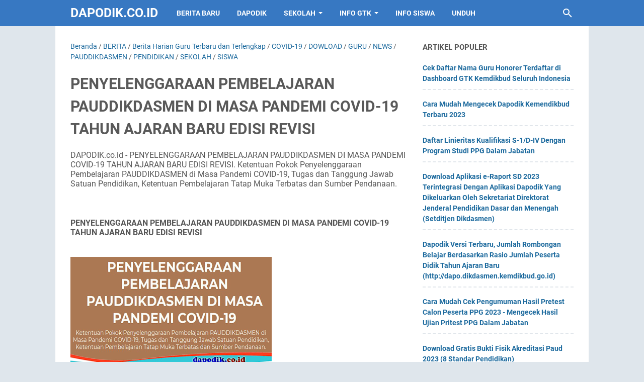

--- FILE ---
content_type: text/html; charset=utf-8
request_url: https://www.google.com/recaptcha/api2/aframe
body_size: 136
content:
<!DOCTYPE HTML><html><head><meta http-equiv="content-type" content="text/html; charset=UTF-8"></head><body><script nonce="-o9ELUuGBoxRnENQA-fjrQ">/** Anti-fraud and anti-abuse applications only. See google.com/recaptcha */ try{var clients={'sodar':'https://pagead2.googlesyndication.com/pagead/sodar?'};window.addEventListener("message",function(a){try{if(a.source===window.parent){var b=JSON.parse(a.data);var c=clients[b['id']];if(c){var d=document.createElement('img');d.src=c+b['params']+'&rc='+(localStorage.getItem("rc::a")?sessionStorage.getItem("rc::b"):"");window.document.body.appendChild(d);sessionStorage.setItem("rc::e",parseInt(sessionStorage.getItem("rc::e")||0)+1);localStorage.setItem("rc::h",'1769088029055');}}}catch(b){}});window.parent.postMessage("_grecaptcha_ready", "*");}catch(b){}</script></body></html>

--- FILE ---
content_type: text/javascript; charset=UTF-8
request_url: https://www.dapodik.co.id/feeds/posts/summary/-/NEWS?alt=json-in-script&callback=bacaJuga&max-results=5
body_size: 5332
content:
// API callback
bacaJuga({"version":"1.0","encoding":"UTF-8","feed":{"xmlns":"http://www.w3.org/2005/Atom","xmlns$openSearch":"http://a9.com/-/spec/opensearchrss/1.0/","xmlns$blogger":"http://schemas.google.com/blogger/2008","xmlns$georss":"http://www.georss.org/georss","xmlns$gd":"http://schemas.google.com/g/2005","xmlns$thr":"http://purl.org/syndication/thread/1.0","id":{"$t":"tag:blogger.com,1999:blog-8052823411234754048"},"updated":{"$t":"2026-01-22T12:28:43.200+07:00"},"category":[{"term":"Berita Harian Guru Terbaru dan Terlengkap"},{"term":"BERITA"},{"term":"Beasiswa"},{"term":"Tips"},{"term":"GURU"},{"term":"DOWNLOAD"},{"term":"SEKOLAH"},{"term":"DAPODIKDASMEN"},{"term":"DAPODIK"},{"term":"EDUKASI"},{"term":"DAPODIK LUAR NEGERI"},{"term":"TUTORIAL"},{"term":"NEWS"},{"term":"PANDUAN"},{"term":"PENDIDIKAN"},{"term":"ADMINISTRASI"},{"term":"OPERATOR SEKOLAH"},{"term":"Dapodikdasmen beranda berita unduhan data pokok progres data bantuan terbaru dan terlengkap"},{"term":"SISWA"},{"term":"KEMENDIKBUD"},{"term":"KEPALA SEKOLAH"},{"term":"International"},{"term":"BERANDA"},{"term":"PPG"},{"term":"SIM PKB"},{"term":"PENDATAAN"},{"term":"SERTIFIKASI"},{"term":"EDUCATION"},{"term":"PPGDJ"},{"term":"DANA BOS"},{"term":"APLIKASI"},{"term":"OPS"},{"term":"Guru SD"},{"term":"SD"},{"term":"TK\/ PAUD"},{"term":"Rekomendasi Laptop"},{"term":"BOS"},{"term":"PAUD"},{"term":"DAPOPAUD"},{"term":"GURU SMA\/SMK"},{"term":"SMP"},{"term":"GURU NON PNS"},{"term":"SMK\/SMA"},{"term":"TUNJANGAN SERTIFIKASI"},{"term":"Guru SMP"},{"term":"PMP"},{"term":"BUKU"},{"term":"PENGUMUMAN"},{"term":"SERGUR"},{"term":"SMA"},{"term":"sergur.id"},{"term":"BOS REGULER"},{"term":"PESERTA DIDIK"},{"term":"Canada"},{"term":"AKREDITASI"},{"term":"OPINI"},{"term":"PPDB"},{"term":"KEMENDIKBUDRISTEK"},{"term":"Budaya"},{"term":"Perangkat SD"},{"term":"Sosial"},{"term":"UN\/US"},{"term":"GTK"},{"term":"NUPTK"},{"term":"ppg.kemdikbud.go.id"},{"term":"BENDAHARA"},{"term":"RUMAH BELAJAR"},{"term":"CPNS\/ PNS"},{"term":"INFO GTK"},{"term":"JUKNIS"},{"term":"COVID-19"},{"term":"KEMDIKBUDRISTEK"},{"term":"ARKAS"},{"term":"Career"},{"term":"KURIKULUM 2013"},{"term":"Scholarship"},{"term":"Uni Emirat Arab"},{"term":"BELAJAR.ID"},{"term":"INFO PPG"},{"term":"PPG Dalam Jabatan"},{"term":"GURU TK\/ PAUD"},{"term":"Panduan PPG Dalam Jabatan"},{"term":"KURIKULUM"},{"term":"KESEHATAN"},{"term":"PTK"},{"term":"BELAJAR"},{"term":"RKAS"},{"term":"Aplikasi EDS Dikdasmen"},{"term":"Financial"},{"term":"PIP"},{"term":"SOLUSI"},{"term":"DOWLOAD"},{"term":"Belajar Di Rumah"},{"term":"Orang Tua"},{"term":"Pendaftaran PPG Daljab"},{"term":"Aplikasi RKAS"},{"term":"SISWA BARU"},{"term":"PRITEST"},{"term":"Aplikasi PMP"},{"term":"DANA BOP"},{"term":"Prefill RKAS"},{"term":"SMK SEDERAJAT"},{"term":"DINAS PENDIDIKAN"},{"term":"Prefill PMP"},{"term":"PUISI"},{"term":"ppg kemendikbud"},{"term":"Pegawai Negeri Sipil (PNS)"},{"term":"Football"},{"term":"France"},{"term":"Property"},{"term":"Sekolah Dasar"},{"term":"Study"},{"term":"Travel"},{"term":"UJIAN NASIONAL"},{"term":"anak-anak"},{"term":"AKM\/ UNBK"},{"term":"PAUDDIKDASMEN"},{"term":"PERMENDIKBUD"},{"term":"Prefill Dapodik"},{"term":"E-RAPOR"},{"term":"GURU ASN"},{"term":"KURIKULUM MERDEKA"},{"term":"PENERIMAAN PESERTA DIDIK BARU"},{"term":"UNBK"},{"term":"ANBK"},{"term":"LITERASI"},{"term":"LOMBA"},{"term":"SISPENA"},{"term":"USBN"},{"term":"DHGTK"},{"term":"MERDEKA BELAJAR"},{"term":"PDUN"},{"term":"GURU dan TENDIK"},{"term":"Jadwal"},{"term":"SPLah"},{"term":"SURAT EDARAN"},{"term":"ASN"},{"term":"BOS AFIRMASI"},{"term":"Daring dan Luring"},{"term":"FORMULER PPDB"},{"term":"UKG"},{"term":"BOS KINERJA"},{"term":"Dapodikdasmen beranda berita unduhan data pokok progres data bantuan"},{"term":"E-RAPOR SMP"},{"term":"E-RKAS"},{"term":"Education Primary Data"},{"term":"KOMPUTER"},{"term":"NON PNS"},{"term":"Peserta UN"},{"term":"UN"},{"term":"ukmppg"},{"term":"DAK"},{"term":"KEMENEK"},{"term":"PPK GTK DIKDAS Android"},{"term":"DIKDAS"},{"term":"NISN"},{"term":"PENGAWAS"},{"term":"PPG Daljab Kemenag"},{"term":"AN"},{"term":"E-RAPOR SD"},{"term":"E-RAPOR SMK"},{"term":"IJASA SEKOLAH"},{"term":"MOS\/MPLS"},{"term":"RPP"},{"term":"LEPTOP"},{"term":"PEDOMAN"},{"term":"PPP3"},{"term":"SE Dirjen Dikdasmen"},{"term":"SIPLah"},{"term":"SKTP"},{"term":"Asesmen Nasional"},{"term":"E-RAPOR SMA"},{"term":"POS UN"},{"term":"SKHUN"},{"term":"TIPS \u0026 TRIK"},{"term":"EMIS"},{"term":"MICROSOFT"},{"term":"Microsoft Word"},{"term":"Pemberitahuan"},{"term":"SURAT KEPUTUSAN"},{"term":"VERVAL PD"},{"term":"berita harian"},{"term":"dapodidasmen"},{"term":"Aplikasi Bio UN"},{"term":"PKP"},{"term":"TIK"},{"term":"Ujian Sekolah"},{"term":"WINDOWS"},{"term":"da"},{"term":"new"},{"term":"BLOG"},{"term":"NILAI"},{"term":"SHUN"},{"term":"VERVAL GTK"},{"term":"BKN"},{"term":"E-RKAM"},{"term":"HIBURAN"},{"term":"INTERNET"},{"term":"OSN"},{"term":"PERMENDIKBUDRISTEK"},{"term":"PPPK"},{"term":"TUPOKSI"},{"term":"URU SMA\/SMK"},{"term":"Aplikasi Geisa"},{"term":"FUNGSIONAL"},{"term":"GAJI"},{"term":"GURU KEMENAG"},{"term":"LAPTOP"},{"term":"My SAPK"},{"term":"PATCH"},{"term":"POS AN"},{"term":"PPPK GURU"},{"term":"SNMPTN"},{"term":"TEKNOLOGI"},{"term":"THR"},{"term":"UBKD"},{"term":"VERVAL PTK"},{"term":"e-dupak"},{"term":"Aplikasi ARKAS"},{"term":"BOSP"},{"term":"DIKMAS"},{"term":"KKG\/MGMP"},{"term":"LIBUR"},{"term":"MAKANAN"},{"term":"Matematika"},{"term":"NUMERASI"},{"term":"P3K"},{"term":"PAI"},{"term":"SILABUS"},{"term":"TANYA JAWAB"},{"term":"Titik Koordinat"},{"term":"UKK"},{"term":"UPACARA"},{"term":"admin"},{"term":"email"},{"term":"Agribisnis"},{"term":"Akuntansi"},{"term":"Arsitektur"},{"term":"Astronomi"},{"term":"Bahasa Jepang"},{"term":"Bahasa Mandarin"},{"term":"Bahasa Perancis"},{"term":"Biologi"},{"term":"Desain Fashion"},{"term":"Desain Grafis"},{"term":"Desain Interior"},{"term":"Desain Komunikasi Visual"},{"term":"Desain Media Interaktif"},{"term":"Desain Mode"},{"term":"Desain Produk"},{"term":"Desain Produk Industri"},{"term":"E-PAK"},{"term":"ELEKTRONIK"},{"term":"Ekonomi"},{"term":"Farmasi"},{"term":"Fisika"},{"term":"G"},{"term":"GAJI 13"},{"term":"GOOGLE"},{"term":"Hubungan Internasional"},{"term":"Hubungan Masyarakat"},{"term":"Hukum"},{"term":"Ilmu Administrasi Negara"},{"term":"Ilmu Administrasi Publik"},{"term":"Ilmu Bahasa dan Sastra Indonesia"},{"term":"Ilmu Bahasa dan Sastra Jepang"},{"term":"Ilmu Gizi"},{"term":"Ilmu Hubungan Internasional"},{"term":"Ilmu Kedokteran Gigi"},{"term":"Ilmu Keolahragaan"},{"term":"Ilmu Kesejahteraan Sosial"},{"term":"Ilmu Komputer"},{"term":"Ilmu Kriminologi"},{"term":"Ilmu Lingkungan"},{"term":"Ilmu Pariwisata"},{"term":"Ilmu Pemasyarakatan"},{"term":"Ilmu Perpustakaan dan Informasi"},{"term":"Ilmu Politik"},{"term":"Ilmu Politik dan Pemerintahan"},{"term":"Ilmu Sejarah"},{"term":"Inpasing"},{"term":"KISI-KISI UN"},{"term":"Kedokteran"},{"term":"Kedokteran Gigi"},{"term":"Kehutanan"},{"term":"Keperawatan"},{"term":"Kimia"},{"term":"Manajemen"},{"term":"Manajemen Bisnis Musik"},{"term":"Manajemen Hotel"},{"term":"Manajemen Proyek"},{"term":"Manajemen Restoran"},{"term":"Mendikbudristekxa"},{"term":"NIK"},{"term":"OPINION"},{"term":"PERPUSTAKAAN"},{"term":"PRAMUKA"},{"term":"PTT"},{"term":"Pendidikan Anak Usia Dini (PAUD)"},{"term":"Pendidikan Dokter Hewan"},{"term":"Pendidikan Guru Pendidikan Anak Usia Dini (PGPAUD)"},{"term":"Pendidikan Guru Sekolah Dasar (PGSD)"},{"term":"Pendidikan Matematika"},{"term":"Peternakan"},{"term":"Psikologi"},{"term":"SKHU"},{"term":"SKP"},{"term":"SLB"},{"term":"Sastra Indonesia"},{"term":"Sastra Inggris"},{"term":"Seni Musik"},{"term":"Seni Rupa"},{"term":"Seni Tari"},{"term":"Seni Teater"},{"term":"Sistem Informasi"},{"term":"Teknik Arsitektur Lanskap"},{"term":"Teknik Elektro"},{"term":"Teknik Elektronika"},{"term":"Teknik Geologi"},{"term":"Teknik Industri"},{"term":"Teknik Industri Pertanian"},{"term":"Teknik Informatika"},{"term":"Teknik Kimia"},{"term":"Teknik Mekatronika"},{"term":"Teknik Mesin"},{"term":"Teknik Mesin Produksi"},{"term":"Teknik Multimedia"},{"term":"Teknik Nuklir"},{"term":"Teknik Penataan Rambut"},{"term":"Teknik Penerbangan"},{"term":"Teknik Penyiaran"},{"term":"Teknik Perminyakan"},{"term":"Teknik Pesawat Terbang"},{"term":"Teknik Rias Pengantin"},{"term":"Teknik Sipil"},{"term":"Teknik Sistem Pembangkit Energi"},{"term":"Teknik Studio Musik"},{"term":"Teknik Telekomunikasi"},{"term":"Teknik Tenaga Listrik"},{"term":"Teknologi Pangan"},{"term":"The Latest and Most Complete Teacher's Daily News"},{"term":"Uncategorized"},{"term":"anb"},{"term":"d"},{"term":"dapo"},{"term":"dow"},{"term":"hut ri"},{"term":"non"},{"term":"pan"},{"term":"pe"},{"term":"sm"},{"term":"terbaru dan terlengkap"}],"title":{"type":"text","$t":"Dapodik.co.id"},"subtitle":{"type":"html","$t":"Website Pendidikan Indonesia"},"link":[{"rel":"http://schemas.google.com/g/2005#feed","type":"application/atom+xml","href":"https:\/\/www.dapodik.co.id\/feeds\/posts\/summary"},{"rel":"self","type":"application/atom+xml","href":"https:\/\/www.blogger.com\/feeds\/8052823411234754048\/posts\/summary\/-\/NEWS?alt=json-in-script\u0026max-results=5"},{"rel":"alternate","type":"text/html","href":"https:\/\/www.dapodik.co.id\/search\/label\/NEWS"},{"rel":"hub","href":"http://pubsubhubbub.appspot.com/"},{"rel":"next","type":"application/atom+xml","href":"https:\/\/www.blogger.com\/feeds\/8052823411234754048\/posts\/summary\/-\/NEWS\/-\/NEWS?alt=json-in-script\u0026start-index=6\u0026max-results=5"}],"author":[{"name":{"$t":"Rei Manager"},"uri":{"$t":"http:\/\/www.blogger.com\/profile\/05669924846769176448"},"email":{"$t":"noreply@blogger.com"},"gd$image":{"rel":"http://schemas.google.com/g/2005#thumbnail","width":"16","height":"16","src":"https:\/\/img1.blogblog.com\/img\/b16-rounded.gif"}}],"generator":{"version":"7.00","uri":"http://www.blogger.com","$t":"Blogger"},"openSearch$totalResults":{"$t":"315"},"openSearch$startIndex":{"$t":"1"},"openSearch$itemsPerPage":{"$t":"5"},"entry":[{"id":{"$t":"tag:blogger.com,1999:blog-8052823411234754048.post-575687763863204728"},"published":{"$t":"2023-05-23T03:30:00.004+07:00"},"updated":{"$t":"2023-06-16T17:25:12.671+07:00"},"category":[{"scheme":"http://www.blogger.com/atom/ns#","term":"BERITA"},{"scheme":"http://www.blogger.com/atom/ns#","term":"NEWS"}],"title":{"type":"text","$t":"Download Peraturan Menteri Pendayagunaan Aparatur Negara dan Reformasi Birokrasi Republik Indonesia Nomor 1 Tahun 2023 Tentang Jabatan Fungsional"},"summary":{"type":"text","$t":"Dapodik.co.id - Peraturan ini mengacu pada hal-hal berikut:1. Pasal 17 ayat (3) Undang-Undang Dasar Negara Republik Indonesia Tahun 1945.2. Undang-Undang Nomor 39 Tahun 2008 tentang Kementerian Negara (Lembaran Negara Republik Indonesia Tahun 2008 Nomor 166, Tambahan Lembaran Negara Republik Indonesia Nomor 4916).3. Undang-Undang Nomor 5 Tahun 2014 tentang Aparatur Sipil Negara (Lembaran Negara "},"link":[{"rel":"replies","type":"application/atom+xml","href":"https:\/\/www.dapodik.co.id\/feeds\/575687763863204728\/comments\/default","title":"Posting Komentar"},{"rel":"replies","type":"text/html","href":"https:\/\/www.dapodik.co.id\/2023\/05\/download-peraturan-menteri.html#comment-form","title":"2 Komentar"},{"rel":"edit","type":"application/atom+xml","href":"https:\/\/www.blogger.com\/feeds\/8052823411234754048\/posts\/default\/575687763863204728"},{"rel":"self","type":"application/atom+xml","href":"https:\/\/www.blogger.com\/feeds\/8052823411234754048\/posts\/default\/575687763863204728"},{"rel":"alternate","type":"text/html","href":"https:\/\/www.dapodik.co.id\/2023\/05\/download-peraturan-menteri.html","title":"Download Peraturan Menteri Pendayagunaan Aparatur Negara dan Reformasi Birokrasi Republik Indonesia Nomor 1 Tahun 2023 Tentang Jabatan Fungsional"}],"author":[{"name":{"$t":"Unknown"},"email":{"$t":"noreply@blogger.com"},"gd$image":{"rel":"http://schemas.google.com/g/2005#thumbnail","width":"16","height":"16","src":"https:\/\/img1.blogblog.com\/img\/b16-rounded.gif"}}],"media$thumbnail":{"xmlns$media":"http://search.yahoo.com/mrss/","url":"https:\/\/blogger.googleusercontent.com\/img\/a\/AVvXsEhJaElev0nRnB0pECOqIPc9fUAhTOfDUXq7YDzGp8pkW64RrTUbfaLfgLpcTaNiqKhIY3TJye5VTBuDcIbPckq5JeM85LMfwjb-bAsIjxLmgNzUhrn3PQSwAntdxbJ3goqSmRvzr9gD-i16Rebv12xCtMnUEWpclbdjKPr6o44SWzRhfuntWUhH7NCHRQ=s72-w400-h214-c","height":"72","width":"72"},"thr$total":{"$t":"2"}},{"id":{"$t":"tag:blogger.com,1999:blog-8052823411234754048.post-2329407025203561547"},"published":{"$t":"2023-05-22T06:30:00.004+07:00"},"updated":{"$t":"2023-05-22T06:30:00.140+07:00"},"category":[{"scheme":"http://www.blogger.com/atom/ns#","term":"BERITA"},{"scheme":"http://www.blogger.com/atom/ns#","term":"NEWS"},{"scheme":"http://www.blogger.com/atom/ns#","term":"PPDB"}],"title":{"type":"text","$t":"Mekanisme Serta Penjelasan Permohonan Data Awal PPDB Tahun 2023"},"summary":{"type":"text","$t":"Dapodik.co.id -\nMekanisme Permohonan Data Awal PPDB Tahun 2023.\u0026nbsp;Sebagai Wali Data Kementerian Pendidikan, Kebudayaan, Riset, dan Teknologi Pusdatin Kemdikbudristek memiliki fungsi yang salah satunya adalah melaksanakan pelayanan data.\n\nMekanisme Serta Penjelasan Permohonan Data Awal PPDB Tahun 2023Mekanisme Permohonan Data Awal PPDB Tahun 2023\u0026nbsp;Secara Alur, mekanisme permohonan data awal"},"link":[{"rel":"replies","type":"application/atom+xml","href":"https:\/\/www.dapodik.co.id\/feeds\/2329407025203561547\/comments\/default","title":"Posting Komentar"},{"rel":"replies","type":"text/html","href":"https:\/\/www.dapodik.co.id\/2023\/05\/mekanisme-serta-penjelasan-permohonan.html#comment-form","title":"0 Komentar"},{"rel":"edit","type":"application/atom+xml","href":"https:\/\/www.blogger.com\/feeds\/8052823411234754048\/posts\/default\/2329407025203561547"},{"rel":"self","type":"application/atom+xml","href":"https:\/\/www.blogger.com\/feeds\/8052823411234754048\/posts\/default\/2329407025203561547"},{"rel":"alternate","type":"text/html","href":"https:\/\/www.dapodik.co.id\/2023\/05\/mekanisme-serta-penjelasan-permohonan.html","title":"Mekanisme Serta Penjelasan Permohonan Data Awal PPDB Tahun 2023"}],"author":[{"name":{"$t":"Unknown"},"email":{"$t":"noreply@blogger.com"},"gd$image":{"rel":"http://schemas.google.com/g/2005#thumbnail","width":"16","height":"16","src":"https:\/\/img1.blogblog.com\/img\/b16-rounded.gif"}}],"media$thumbnail":{"xmlns$media":"http://search.yahoo.com/mrss/","url":"https:\/\/blogger.googleusercontent.com\/img\/a\/AVvXsEhgibsVc9WRd3eAWs1DUgeAX-Rv1qi5j8nBWe5FRyiheQTQumLsVS0S-vqlGRv1ob79jC8p-U9fa-bQyfXIzJ7ZJR-lnnevwqd1HnngpOuX5BSBPw5MW6QHhj2aOQatz7FbMZyCScoC7vshv8V0PXeEEHVJIv0b838weckF0IXdO7XZ_f5RgTbwzpyQHg=s72-w400-h214-c","height":"72","width":"72"},"thr$total":{"$t":"0"}},{"id":{"$t":"tag:blogger.com,1999:blog-8052823411234754048.post-7060304245361465250"},"published":{"$t":"2023-05-22T03:30:00.011+07:00"},"updated":{"$t":"2023-05-22T03:30:00.141+07:00"},"category":[{"scheme":"http://www.blogger.com/atom/ns#","term":"BERITA"},{"scheme":"http://www.blogger.com/atom/ns#","term":"Berita Harian Guru Terbaru dan Terlengkap"},{"scheme":"http://www.blogger.com/atom/ns#","term":"DOWNLOAD"},{"scheme":"http://www.blogger.com/atom/ns#","term":"FORMULER PPDB"},{"scheme":"http://www.blogger.com/atom/ns#","term":"NEWS"},{"scheme":"http://www.blogger.com/atom/ns#","term":"PPDB"},{"scheme":"http://www.blogger.com/atom/ns#","term":"SEKOLAH"},{"scheme":"http://www.blogger.com/atom/ns#","term":"SURAT EDARAN"}],"title":{"type":"text","$t":"Download Surat Edaran Kemendikbud Tentang Pelaksanaan PPDB Tahun Pelajaran 2023\/2024 dan Permendikbud Tentang Juknis PPDB Tahun Pelajaran 2023\/2024"},"summary":{"type":"text","$t":"Dapodik.co.id -\nDownload Surat Edaran Kemendikbud Tentang Pelaksanaan PPDB Tahun Pelajaran\n2023\/2024 dan Permendikbud Tentang Juknis PPDB Tahun Pelajaran 2023\/2024.\nDi dalam SE Pelaksanaan PPDB Tahun Ajaran 202312024 di tujukan Yth. i. Kepala\nDinas Pendidikan Provinsi dan Kabupaten\/Kota; 2. Seluruh kepala unit pelaksana\nteknis yang membidangi pendidikan di lingkungan Kementerian Pendidikan,\n"},"link":[{"rel":"replies","type":"application/atom+xml","href":"https:\/\/www.dapodik.co.id\/feeds\/7060304245361465250\/comments\/default","title":"Posting Komentar"},{"rel":"replies","type":"text/html","href":"https:\/\/www.dapodik.co.id\/2023\/05\/download-surat-edaran-kemendikbud.html#comment-form","title":"0 Komentar"},{"rel":"edit","type":"application/atom+xml","href":"https:\/\/www.blogger.com\/feeds\/8052823411234754048\/posts\/default\/7060304245361465250"},{"rel":"self","type":"application/atom+xml","href":"https:\/\/www.blogger.com\/feeds\/8052823411234754048\/posts\/default\/7060304245361465250"},{"rel":"alternate","type":"text/html","href":"https:\/\/www.dapodik.co.id\/2023\/05\/download-surat-edaran-kemendikbud.html","title":"Download Surat Edaran Kemendikbud Tentang Pelaksanaan PPDB Tahun Pelajaran 2023\/2024 dan Permendikbud Tentang Juknis PPDB Tahun Pelajaran 2023\/2024"}],"author":[{"name":{"$t":"Unknown"},"email":{"$t":"noreply@blogger.com"},"gd$image":{"rel":"http://schemas.google.com/g/2005#thumbnail","width":"16","height":"16","src":"https:\/\/img1.blogblog.com\/img\/b16-rounded.gif"}}],"media$thumbnail":{"xmlns$media":"http://search.yahoo.com/mrss/","url":"https:\/\/blogger.googleusercontent.com\/img\/a\/AVvXsEgQC3HiesORC3s97Ofk4V3g1X-fO3T4XILRAVDGkcH1fInU_IrZhh0W73jVYN2iOAWEmwwxwpX-GAM-xT3tJx7juWnyPlyNz6xc2Rl9bDG8gZn0qJkVAS15mlAm5f7VTuOjy31_58-HicrI5NSStbDw518eR3BXnwwEq9CEEzmQYohInqbim5cgaBhC5Q=s72-w400-h214-c","height":"72","width":"72"},"thr$total":{"$t":"0"}},{"id":{"$t":"tag:blogger.com,1999:blog-8052823411234754048.post-4546646399648178155"},"published":{"$t":"2023-05-21T15:58:00.001+07:00"},"updated":{"$t":"2023-05-21T15:58:30.999+07:00"},"category":[{"scheme":"http://www.blogger.com/atom/ns#","term":"APLIKASI"},{"scheme":"http://www.blogger.com/atom/ns#","term":"BERITA"},{"scheme":"http://www.blogger.com/atom/ns#","term":"DOWNLOAD"},{"scheme":"http://www.blogger.com/atom/ns#","term":"EMIS"},{"scheme":"http://www.blogger.com/atom/ns#","term":"NEWS"}],"title":{"type":"text","$t":"Kumpulan Materi Pada Aplikasi EMIS"},"summary":{"type":"text","$t":"DAPODIK.co.id\n- Kumpulan Materi Pada Aplikasi EMIS. EMIS yang merupakan suatu sistem\npendataan pendidikan yang dikelola oleh Kementerian Agama, saat ini tengah\nmelakukan revitalisasi dan pengembangan untuk menghadirkan sistem yang lebih\nbaik dan lebih handal dengan didukung oleh teknologi yang lebih mutakhir serta\nbeberapa terobosan baru.\n\n\u0026nbsp;\n\nEMIS\nyang baru merilis fungsi terkait Data "},"link":[{"rel":"replies","type":"application/atom+xml","href":"https:\/\/www.dapodik.co.id\/feeds\/4546646399648178155\/comments\/default","title":"Posting Komentar"},{"rel":"replies","type":"text/html","href":"https:\/\/www.dapodik.co.id\/2021\/10\/kumpulan-materi-pada-aplikasi-emis.html#comment-form","title":"1 Komentar"},{"rel":"edit","type":"application/atom+xml","href":"https:\/\/www.blogger.com\/feeds\/8052823411234754048\/posts\/default\/4546646399648178155"},{"rel":"self","type":"application/atom+xml","href":"https:\/\/www.blogger.com\/feeds\/8052823411234754048\/posts\/default\/4546646399648178155"},{"rel":"alternate","type":"text/html","href":"https:\/\/www.dapodik.co.id\/2021\/10\/kumpulan-materi-pada-aplikasi-emis.html","title":"Kumpulan Materi Pada Aplikasi EMIS"}],"author":[{"name":{"$t":"Unknown"},"email":{"$t":"noreply@blogger.com"},"gd$image":{"rel":"http://schemas.google.com/g/2005#thumbnail","width":"16","height":"16","src":"https:\/\/img1.blogblog.com\/img\/b16-rounded.gif"}}],"media$thumbnail":{"xmlns$media":"http://search.yahoo.com/mrss/","url":"https:\/\/blogger.googleusercontent.com\/img\/b\/R29vZ2xl\/AVvXsEgMfcHZzaXGqdgGX4Pi2EL2mk7x_Z47TLgV2XgVPqGwRsMmuW7M1vzOU5eKZVaKRXBtyaPQJkzTmfGgfwJS4diJ1lkMGa6Cea79Q50uh-SEUALcG17XjV8Uds_rRum43gHA-n4b2ira0iPo\/s72-w400-h214-c\/Kumpulan+Materi+Pada+Aplikasi+EMIS.png","height":"72","width":"72"},"thr$total":{"$t":"1"}},{"id":{"$t":"tag:blogger.com,1999:blog-8052823411234754048.post-6842527278369786467"},"published":{"$t":"2023-05-21T00:00:00.001+07:00"},"updated":{"$t":"2023-05-21T00:00:00.134+07:00"},"category":[{"scheme":"http://www.blogger.com/atom/ns#","term":"NEWS"},{"scheme":"http://www.blogger.com/atom/ns#","term":"PERMENDIKBUDRISTEK"}],"title":{"type":"text","$t":"Surat Edaran Menteri Nomor 4 Tahun 2023 Tentang Penyelenggaraan Perguruan Tinggi oleh Kementerian Lain dan Lembaga Pemerintah Nonkementerian dalam Masa Evaluasi "},"summary":{"type":"text","$t":"Dapodik.co.id -\nSurat Edaran Menteri Nomor 4 Tahun 2023 Tentang Penyelenggaraan Perguruan\nTinggi oleh Kementerian Lain dan Lembaga Pemerintah Nonkementerian dalam Masa\nEvaluasi. Berdasarkan ketentuan Pasal 28 Peraturan Pemerintah Nomor 57 Tahun 2022 tentang\nPenyelenggaraan Perguruan Tinggi oleh Kementerian Lain dan Lembaga\u0026nbsp;Pemerintah Nonkementerian, Kementerian Pendidikan, Kebudayaan,\nRiset,"},"link":[{"rel":"replies","type":"application/atom+xml","href":"https:\/\/www.dapodik.co.id\/feeds\/6842527278369786467\/comments\/default","title":"Posting Komentar"},{"rel":"replies","type":"text/html","href":"https:\/\/www.dapodik.co.id\/2023\/05\/surat-edaran-menteri-nomor-4-tahun-2023.html#comment-form","title":"0 Komentar"},{"rel":"edit","type":"application/atom+xml","href":"https:\/\/www.blogger.com\/feeds\/8052823411234754048\/posts\/default\/6842527278369786467"},{"rel":"self","type":"application/atom+xml","href":"https:\/\/www.blogger.com\/feeds\/8052823411234754048\/posts\/default\/6842527278369786467"},{"rel":"alternate","type":"text/html","href":"https:\/\/www.dapodik.co.id\/2023\/05\/surat-edaran-menteri-nomor-4-tahun-2023.html","title":"Surat Edaran Menteri Nomor 4 Tahun 2023 Tentang Penyelenggaraan Perguruan Tinggi oleh Kementerian Lain dan Lembaga Pemerintah Nonkementerian dalam Masa Evaluasi "}],"author":[{"name":{"$t":"Unknown"},"email":{"$t":"noreply@blogger.com"},"gd$image":{"rel":"http://schemas.google.com/g/2005#thumbnail","width":"16","height":"16","src":"https:\/\/img1.blogblog.com\/img\/b16-rounded.gif"}}],"media$thumbnail":{"xmlns$media":"http://search.yahoo.com/mrss/","url":"https:\/\/blogger.googleusercontent.com\/img\/a\/AVvXsEjt3CRbAKtZ47pVj3RsdQVMimQNDZmHTlXVDplCA0qtGRQ3Q16AIjQ9xw9OXVXjS7xUpBFz9O_lrCL4pJKdn049jwmGYbBsHh2IvDi37gI9ynK6FJixqZojWrbik1QHOsmttU1VD3ukIcnIUkPOLiFVTlP_IkNmUi0nK1sp3HmoNyKwA7hNw0ekTspzhA=s72-w400-h214-c","height":"72","width":"72"},"thr$total":{"$t":"0"}}]}});

--- FILE ---
content_type: text/javascript; charset=UTF-8
request_url: https://www.dapodik.co.id/feeds/posts/default/-/GURU?alt=json-in-script&orderby=updated&start-index=621&max-results=5&callback=msRelatedPosts
body_size: 4996
content:
// API callback
msRelatedPosts({"version":"1.0","encoding":"UTF-8","feed":{"xmlns":"http://www.w3.org/2005/Atom","xmlns$openSearch":"http://a9.com/-/spec/opensearchrss/1.0/","xmlns$blogger":"http://schemas.google.com/blogger/2008","xmlns$georss":"http://www.georss.org/georss","xmlns$gd":"http://schemas.google.com/g/2005","xmlns$thr":"http://purl.org/syndication/thread/1.0","id":{"$t":"tag:blogger.com,1999:blog-8052823411234754048"},"updated":{"$t":"2026-01-22T12:28:43.200+07:00"},"category":[{"term":"Berita Harian Guru Terbaru dan Terlengkap"},{"term":"BERITA"},{"term":"Beasiswa"},{"term":"Tips"},{"term":"GURU"},{"term":"DOWNLOAD"},{"term":"SEKOLAH"},{"term":"DAPODIKDASMEN"},{"term":"DAPODIK"},{"term":"EDUKASI"},{"term":"DAPODIK LUAR NEGERI"},{"term":"TUTORIAL"},{"term":"NEWS"},{"term":"PANDUAN"},{"term":"PENDIDIKAN"},{"term":"ADMINISTRASI"},{"term":"OPERATOR SEKOLAH"},{"term":"Dapodikdasmen beranda berita unduhan data pokok progres data bantuan terbaru dan terlengkap"},{"term":"SISWA"},{"term":"KEMENDIKBUD"},{"term":"KEPALA SEKOLAH"},{"term":"International"},{"term":"BERANDA"},{"term":"PPG"},{"term":"SIM PKB"},{"term":"PENDATAAN"},{"term":"SERTIFIKASI"},{"term":"EDUCATION"},{"term":"PPGDJ"},{"term":"DANA BOS"},{"term":"APLIKASI"},{"term":"OPS"},{"term":"Guru SD"},{"term":"SD"},{"term":"TK\/ PAUD"},{"term":"Rekomendasi Laptop"},{"term":"BOS"},{"term":"PAUD"},{"term":"DAPOPAUD"},{"term":"GURU SMA\/SMK"},{"term":"SMP"},{"term":"GURU NON PNS"},{"term":"SMK\/SMA"},{"term":"TUNJANGAN SERTIFIKASI"},{"term":"Guru SMP"},{"term":"PMP"},{"term":"BUKU"},{"term":"PENGUMUMAN"},{"term":"SERGUR"},{"term":"SMA"},{"term":"sergur.id"},{"term":"BOS REGULER"},{"term":"PESERTA DIDIK"},{"term":"Canada"},{"term":"AKREDITASI"},{"term":"OPINI"},{"term":"PPDB"},{"term":"KEMENDIKBUDRISTEK"},{"term":"Budaya"},{"term":"Perangkat SD"},{"term":"Sosial"},{"term":"UN\/US"},{"term":"GTK"},{"term":"NUPTK"},{"term":"ppg.kemdikbud.go.id"},{"term":"BENDAHARA"},{"term":"RUMAH BELAJAR"},{"term":"CPNS\/ PNS"},{"term":"INFO GTK"},{"term":"JUKNIS"},{"term":"COVID-19"},{"term":"KEMDIKBUDRISTEK"},{"term":"ARKAS"},{"term":"Career"},{"term":"KURIKULUM 2013"},{"term":"Scholarship"},{"term":"Uni Emirat Arab"},{"term":"BELAJAR.ID"},{"term":"INFO PPG"},{"term":"PPG Dalam Jabatan"},{"term":"GURU TK\/ PAUD"},{"term":"Panduan PPG Dalam Jabatan"},{"term":"KURIKULUM"},{"term":"KESEHATAN"},{"term":"PTK"},{"term":"BELAJAR"},{"term":"RKAS"},{"term":"Aplikasi EDS Dikdasmen"},{"term":"Financial"},{"term":"PIP"},{"term":"SOLUSI"},{"term":"DOWLOAD"},{"term":"Belajar Di Rumah"},{"term":"Orang Tua"},{"term":"Pendaftaran PPG Daljab"},{"term":"Aplikasi RKAS"},{"term":"SISWA BARU"},{"term":"PRITEST"},{"term":"Aplikasi PMP"},{"term":"DANA BOP"},{"term":"Prefill RKAS"},{"term":"SMK SEDERAJAT"},{"term":"DINAS PENDIDIKAN"},{"term":"Prefill PMP"},{"term":"PUISI"},{"term":"ppg kemendikbud"},{"term":"Pegawai Negeri Sipil (PNS)"},{"term":"Football"},{"term":"France"},{"term":"Property"},{"term":"Sekolah Dasar"},{"term":"Study"},{"term":"Travel"},{"term":"UJIAN NASIONAL"},{"term":"anak-anak"},{"term":"AKM\/ UNBK"},{"term":"PAUDDIKDASMEN"},{"term":"PERMENDIKBUD"},{"term":"Prefill Dapodik"},{"term":"E-RAPOR"},{"term":"GURU ASN"},{"term":"KURIKULUM MERDEKA"},{"term":"PENERIMAAN PESERTA DIDIK BARU"},{"term":"UNBK"},{"term":"ANBK"},{"term":"LITERASI"},{"term":"LOMBA"},{"term":"SISPENA"},{"term":"USBN"},{"term":"DHGTK"},{"term":"MERDEKA BELAJAR"},{"term":"PDUN"},{"term":"GURU dan TENDIK"},{"term":"Jadwal"},{"term":"SPLah"},{"term":"SURAT EDARAN"},{"term":"ASN"},{"term":"BOS AFIRMASI"},{"term":"Daring dan Luring"},{"term":"FORMULER PPDB"},{"term":"UKG"},{"term":"BOS KINERJA"},{"term":"Dapodikdasmen beranda berita unduhan data pokok progres data bantuan"},{"term":"E-RAPOR SMP"},{"term":"E-RKAS"},{"term":"Education Primary Data"},{"term":"KOMPUTER"},{"term":"NON PNS"},{"term":"Peserta UN"},{"term":"UN"},{"term":"ukmppg"},{"term":"DAK"},{"term":"KEMENEK"},{"term":"PPK GTK DIKDAS Android"},{"term":"DIKDAS"},{"term":"NISN"},{"term":"PENGAWAS"},{"term":"PPG Daljab Kemenag"},{"term":"AN"},{"term":"E-RAPOR SD"},{"term":"E-RAPOR SMK"},{"term":"IJASA SEKOLAH"},{"term":"MOS\/MPLS"},{"term":"RPP"},{"term":"LEPTOP"},{"term":"PEDOMAN"},{"term":"PPP3"},{"term":"SE Dirjen Dikdasmen"},{"term":"SIPLah"},{"term":"SKTP"},{"term":"Asesmen Nasional"},{"term":"E-RAPOR SMA"},{"term":"POS UN"},{"term":"SKHUN"},{"term":"TIPS \u0026 TRIK"},{"term":"EMIS"},{"term":"MICROSOFT"},{"term":"Microsoft Word"},{"term":"Pemberitahuan"},{"term":"SURAT KEPUTUSAN"},{"term":"VERVAL PD"},{"term":"berita harian"},{"term":"dapodidasmen"},{"term":"Aplikasi Bio UN"},{"term":"PKP"},{"term":"TIK"},{"term":"Ujian Sekolah"},{"term":"WINDOWS"},{"term":"da"},{"term":"new"},{"term":"BLOG"},{"term":"NILAI"},{"term":"SHUN"},{"term":"VERVAL GTK"},{"term":"BKN"},{"term":"E-RKAM"},{"term":"HIBURAN"},{"term":"INTERNET"},{"term":"OSN"},{"term":"PERMENDIKBUDRISTEK"},{"term":"PPPK"},{"term":"TUPOKSI"},{"term":"URU SMA\/SMK"},{"term":"Aplikasi Geisa"},{"term":"FUNGSIONAL"},{"term":"GAJI"},{"term":"GURU KEMENAG"},{"term":"LAPTOP"},{"term":"My SAPK"},{"term":"PATCH"},{"term":"POS AN"},{"term":"PPPK GURU"},{"term":"SNMPTN"},{"term":"TEKNOLOGI"},{"term":"THR"},{"term":"UBKD"},{"term":"VERVAL PTK"},{"term":"e-dupak"},{"term":"Aplikasi ARKAS"},{"term":"BOSP"},{"term":"DIKMAS"},{"term":"KKG\/MGMP"},{"term":"LIBUR"},{"term":"MAKANAN"},{"term":"Matematika"},{"term":"NUMERASI"},{"term":"P3K"},{"term":"PAI"},{"term":"SILABUS"},{"term":"TANYA JAWAB"},{"term":"Titik Koordinat"},{"term":"UKK"},{"term":"UPACARA"},{"term":"admin"},{"term":"email"},{"term":"Agribisnis"},{"term":"Akuntansi"},{"term":"Arsitektur"},{"term":"Astronomi"},{"term":"Bahasa Jepang"},{"term":"Bahasa Mandarin"},{"term":"Bahasa Perancis"},{"term":"Biologi"},{"term":"Desain Fashion"},{"term":"Desain Grafis"},{"term":"Desain Interior"},{"term":"Desain Komunikasi Visual"},{"term":"Desain Media Interaktif"},{"term":"Desain Mode"},{"term":"Desain Produk"},{"term":"Desain Produk Industri"},{"term":"E-PAK"},{"term":"ELEKTRONIK"},{"term":"Ekonomi"},{"term":"Farmasi"},{"term":"Fisika"},{"term":"G"},{"term":"GAJI 13"},{"term":"GOOGLE"},{"term":"Hubungan Internasional"},{"term":"Hubungan Masyarakat"},{"term":"Hukum"},{"term":"Ilmu Administrasi Negara"},{"term":"Ilmu Administrasi Publik"},{"term":"Ilmu Bahasa dan Sastra Indonesia"},{"term":"Ilmu Bahasa dan Sastra Jepang"},{"term":"Ilmu Gizi"},{"term":"Ilmu Hubungan Internasional"},{"term":"Ilmu Kedokteran Gigi"},{"term":"Ilmu Keolahragaan"},{"term":"Ilmu Kesejahteraan Sosial"},{"term":"Ilmu Komputer"},{"term":"Ilmu Kriminologi"},{"term":"Ilmu Lingkungan"},{"term":"Ilmu Pariwisata"},{"term":"Ilmu Pemasyarakatan"},{"term":"Ilmu Perpustakaan dan Informasi"},{"term":"Ilmu Politik"},{"term":"Ilmu Politik dan Pemerintahan"},{"term":"Ilmu Sejarah"},{"term":"Inpasing"},{"term":"KISI-KISI UN"},{"term":"Kedokteran"},{"term":"Kedokteran Gigi"},{"term":"Kehutanan"},{"term":"Keperawatan"},{"term":"Kimia"},{"term":"Manajemen"},{"term":"Manajemen Bisnis Musik"},{"term":"Manajemen Hotel"},{"term":"Manajemen Proyek"},{"term":"Manajemen Restoran"},{"term":"Mendikbudristekxa"},{"term":"NIK"},{"term":"OPINION"},{"term":"PERPUSTAKAAN"},{"term":"PRAMUKA"},{"term":"PTT"},{"term":"Pendidikan Anak Usia Dini (PAUD)"},{"term":"Pendidikan Dokter Hewan"},{"term":"Pendidikan Guru Pendidikan Anak Usia Dini (PGPAUD)"},{"term":"Pendidikan Guru Sekolah Dasar (PGSD)"},{"term":"Pendidikan Matematika"},{"term":"Peternakan"},{"term":"Psikologi"},{"term":"SKHU"},{"term":"SKP"},{"term":"SLB"},{"term":"Sastra Indonesia"},{"term":"Sastra Inggris"},{"term":"Seni Musik"},{"term":"Seni Rupa"},{"term":"Seni Tari"},{"term":"Seni Teater"},{"term":"Sistem Informasi"},{"term":"Teknik Arsitektur Lanskap"},{"term":"Teknik Elektro"},{"term":"Teknik Elektronika"},{"term":"Teknik Geologi"},{"term":"Teknik Industri"},{"term":"Teknik Industri Pertanian"},{"term":"Teknik Informatika"},{"term":"Teknik Kimia"},{"term":"Teknik Mekatronika"},{"term":"Teknik Mesin"},{"term":"Teknik Mesin Produksi"},{"term":"Teknik Multimedia"},{"term":"Teknik Nuklir"},{"term":"Teknik Penataan Rambut"},{"term":"Teknik Penerbangan"},{"term":"Teknik Penyiaran"},{"term":"Teknik Perminyakan"},{"term":"Teknik Pesawat Terbang"},{"term":"Teknik Rias Pengantin"},{"term":"Teknik Sipil"},{"term":"Teknik Sistem Pembangkit Energi"},{"term":"Teknik Studio Musik"},{"term":"Teknik Telekomunikasi"},{"term":"Teknik Tenaga Listrik"},{"term":"Teknologi Pangan"},{"term":"The Latest and Most Complete Teacher's Daily News"},{"term":"Uncategorized"},{"term":"anb"},{"term":"d"},{"term":"dapo"},{"term":"dow"},{"term":"hut ri"},{"term":"non"},{"term":"pan"},{"term":"pe"},{"term":"sm"},{"term":"terbaru dan terlengkap"}],"title":{"type":"text","$t":"Dapodik.co.id"},"subtitle":{"type":"html","$t":"Website Pendidikan Indonesia"},"link":[{"rel":"http://schemas.google.com/g/2005#feed","type":"application/atom+xml","href":"https:\/\/www.dapodik.co.id\/feeds\/posts\/default"},{"rel":"self","type":"application/atom+xml","href":"https:\/\/www.blogger.com\/feeds\/8052823411234754048\/posts\/default\/-\/GURU?alt=json-in-script\u0026start-index=621\u0026max-results=5\u0026orderby=updated"},{"rel":"alternate","type":"text/html","href":"https:\/\/www.dapodik.co.id\/search\/label\/GURU"},{"rel":"hub","href":"http://pubsubhubbub.appspot.com/"},{"rel":"previous","type":"application/atom+xml","href":"https:\/\/www.blogger.com\/feeds\/8052823411234754048\/posts\/default\/-\/GURU\/-\/GURU?alt=json-in-script\u0026start-index=616\u0026max-results=5\u0026orderby=updated"},{"rel":"next","type":"application/atom+xml","href":"https:\/\/www.blogger.com\/feeds\/8052823411234754048\/posts\/default\/-\/GURU\/-\/GURU?alt=json-in-script\u0026start-index=626\u0026max-results=5\u0026orderby=updated"}],"author":[{"name":{"$t":"Rei Manager"},"uri":{"$t":"http:\/\/www.blogger.com\/profile\/05669924846769176448"},"email":{"$t":"noreply@blogger.com"},"gd$image":{"rel":"http://schemas.google.com/g/2005#thumbnail","width":"16","height":"16","src":"https:\/\/img1.blogblog.com\/img\/b16-rounded.gif"}}],"generator":{"version":"7.00","uri":"http://www.blogger.com","$t":"Blogger"},"openSearch$totalResults":{"$t":"675"},"openSearch$startIndex":{"$t":"621"},"openSearch$itemsPerPage":{"$t":"5"},"entry":[{"id":{"$t":"tag:blogger.com,1999:blog-8052823411234754048.post-97671550939528751"},"published":{"$t":"2021-01-19T16:27:00.000+07:00"},"updated":{"$t":"2021-01-19T16:27:13.677+07:00"},"category":[{"scheme":"http://www.blogger.com/atom/ns#","term":"BELAJAR"},{"scheme":"http://www.blogger.com/atom/ns#","term":"Belajar Di Rumah"},{"scheme":"http://www.blogger.com/atom/ns#","term":"GURU"},{"scheme":"http://www.blogger.com/atom/ns#","term":"Orang Tua"},{"scheme":"http://www.blogger.com/atom/ns#","term":"SD"},{"scheme":"http://www.blogger.com/atom/ns#","term":"SISWA"}],"title":{"type":"text","$t":"Modul Pembelajaran Jarak Jauh Kelas 3 SD Kurikulum Darurat Terbaru"},"summary":{"type":"text","$t":"\nDAPODIK.CO.ID\u0026nbsp;- Modul Pembelajaran Jarak Jauh Kelas 3 SD Kurikulum Darurat Terbaru. Kementerian Pendidikan dan Kebudayaan (Kemendikbud) baru-baru ini telah menerbitkan Pedoman Kurikulum Darurat Pada Satuan Pendidikan yang berada pada daerah dalam kondisi khusus yang bisa dijadikan sebagai kurikulum sesuai kebutuhan pembelajaran peserta didik.\n\n\n\nKurikulum Darurat yang disediakan Kemendikbud"},"link":[{"rel":"replies","type":"application/atom+xml","href":"https:\/\/www.dapodik.co.id\/feeds\/97671550939528751\/comments\/default","title":"Posting Komentar"},{"rel":"replies","type":"text/html","href":"https:\/\/www.dapodik.co.id\/2020\/08\/modul-pembelajaran-jarak-jauh-kelas-3.html#comment-form","title":"0 Komentar"},{"rel":"edit","type":"application/atom+xml","href":"https:\/\/www.blogger.com\/feeds\/8052823411234754048\/posts\/default\/97671550939528751"},{"rel":"self","type":"application/atom+xml","href":"https:\/\/www.blogger.com\/feeds\/8052823411234754048\/posts\/default\/97671550939528751"},{"rel":"alternate","type":"text/html","href":"https:\/\/www.dapodik.co.id\/2020\/08\/modul-pembelajaran-jarak-jauh-kelas-3.html","title":"Modul Pembelajaran Jarak Jauh Kelas 3 SD Kurikulum Darurat Terbaru"}],"author":[{"name":{"$t":"Unknown"},"email":{"$t":"noreply@blogger.com"},"gd$image":{"rel":"http://schemas.google.com/g/2005#thumbnail","width":"16","height":"16","src":"https:\/\/img1.blogblog.com\/img\/b16-rounded.gif"}}],"media$thumbnail":{"xmlns$media":"http://search.yahoo.com/mrss/","url":"https:\/\/blogger.googleusercontent.com\/img\/b\/R29vZ2xl\/AVvXsEiIGaNzBHIZedLDck4CaEcLmFTpvcrtZNV9HdqzS5af2avZrG9qSUJaKC_hS9Nf3iycg6rBTtg6Tz485sfF5SMvHP69tp1WcYrzNJhuwy4a6p7hFJAZsJZyaK9mkTD-6Et0kD-3yfoIoemZ\/s72-w400-h212-c\/33.jpg","height":"72","width":"72"},"thr$total":{"$t":"0"}},{"id":{"$t":"tag:blogger.com,1999:blog-8052823411234754048.post-7569460520873020691"},"published":{"$t":"2021-01-19T16:26:00.001+07:00"},"updated":{"$t":"2021-01-19T16:26:41.028+07:00"},"category":[{"scheme":"http://www.blogger.com/atom/ns#","term":"BELAJAR"},{"scheme":"http://www.blogger.com/atom/ns#","term":"Belajar Di Rumah"},{"scheme":"http://www.blogger.com/atom/ns#","term":"GURU"},{"scheme":"http://www.blogger.com/atom/ns#","term":"Orang Tua"},{"scheme":"http://www.blogger.com/atom/ns#","term":"SD"},{"scheme":"http://www.blogger.com/atom/ns#","term":"SISWA"}],"title":{"type":"text","$t":"Modul Pembelajaran Jarak Jauh Kelas 2 SD Kurikulum Darurat Terbaru"},"summary":{"type":"text","$t":"DAPODIK.CO.ID\n- Modul Pembelajaran Jarak Jauh Kelas 2 SD Kurikulum Darurat Terbaru. Kementerian\nPendidikan dan Kebudayaan (Kemendikbud) baru-baru ini telah menerbitkan Pedoman\nKurikulum Darurat Pada Satuan Pendidikan yang berada pada daerah dalam kondisi\nkhusus yang bisa dijadikan sebagai kurikulum sesuai kebutuhan pembelajaran\npeserta didik.\n\n\n\nKurikulum\nDarurat yang disediakan Kemendikbud "},"link":[{"rel":"replies","type":"application/atom+xml","href":"https:\/\/www.dapodik.co.id\/feeds\/7569460520873020691\/comments\/default","title":"Posting Komentar"},{"rel":"replies","type":"text/html","href":"https:\/\/www.dapodik.co.id\/2020\/08\/modul-pembelajaran-jarak-jauh-kelas-2.html#comment-form","title":"0 Komentar"},{"rel":"edit","type":"application/atom+xml","href":"https:\/\/www.blogger.com\/feeds\/8052823411234754048\/posts\/default\/7569460520873020691"},{"rel":"self","type":"application/atom+xml","href":"https:\/\/www.blogger.com\/feeds\/8052823411234754048\/posts\/default\/7569460520873020691"},{"rel":"alternate","type":"text/html","href":"https:\/\/www.dapodik.co.id\/2020\/08\/modul-pembelajaran-jarak-jauh-kelas-2.html","title":"Modul Pembelajaran Jarak Jauh Kelas 2 SD Kurikulum Darurat Terbaru"}],"author":[{"name":{"$t":"Unknown"},"email":{"$t":"noreply@blogger.com"},"gd$image":{"rel":"http://schemas.google.com/g/2005#thumbnail","width":"16","height":"16","src":"https:\/\/img1.blogblog.com\/img\/b16-rounded.gif"}}],"media$thumbnail":{"xmlns$media":"http://search.yahoo.com/mrss/","url":"https:\/\/blogger.googleusercontent.com\/img\/b\/R29vZ2xl\/AVvXsEhw6nipn4eVvMiGHCIHHZ9eDYlOS2fWwYLz0ux3y-4rQELcd1C8bw-vD6vhKEbX9dPGIRmttnJXimbpahkuBxwwze5dPQGHKTlCC5HH2fRZL8gbizVkCCKwIhbJC7l7o9MyHqkcDsL-Jz3S\/s72-w400-h212-c\/ee.jpg","height":"72","width":"72"},"thr$total":{"$t":"0"}},{"id":{"$t":"tag:blogger.com,1999:blog-8052823411234754048.post-6040742075269085722"},"published":{"$t":"2021-01-19T16:26:00.000+07:00"},"updated":{"$t":"2021-01-19T16:26:07.818+07:00"},"category":[{"scheme":"http://www.blogger.com/atom/ns#","term":"BELAJAR"},{"scheme":"http://www.blogger.com/atom/ns#","term":"Belajar Di Rumah"},{"scheme":"http://www.blogger.com/atom/ns#","term":"GURU"},{"scheme":"http://www.blogger.com/atom/ns#","term":"Orang Tua"},{"scheme":"http://www.blogger.com/atom/ns#","term":"SD"},{"scheme":"http://www.blogger.com/atom/ns#","term":"SISWA"}],"title":{"type":"text","$t":"Modul Pembelajaran Jarak Jauh Kelas 1 SD Kurikulum Darurat Terbaru"},"summary":{"type":"text","$t":"DAPODIK.CO.ID\n- Modul Pembelajaran Jarak Jauh Kelas 1 SD Kurikulum Darurat Tahun 2020 Terbaru.\nKementerian Pendidikan dan Kebudayaan (Kemendikbud) baru-baru ini telah\nmenerbitkan Pedoman Kurikulum Darurat Pada Satuan Pendidikan yang berada pada\ndaerah dalam kondisi khusus yang bisa dijadikan sebagai kurikulum sesuai\nkebutuhan pembelajaran peserta didik.\n\n\n\nKurikulum\nDarurat yang disediakan "},"link":[{"rel":"replies","type":"application/atom+xml","href":"https:\/\/www.dapodik.co.id\/feeds\/6040742075269085722\/comments\/default","title":"Posting Komentar"},{"rel":"replies","type":"text/html","href":"https:\/\/www.dapodik.co.id\/2020\/08\/modul-pembelajaran-jarak-jauh-kelas-1.html#comment-form","title":"2 Komentar"},{"rel":"edit","type":"application/atom+xml","href":"https:\/\/www.blogger.com\/feeds\/8052823411234754048\/posts\/default\/6040742075269085722"},{"rel":"self","type":"application/atom+xml","href":"https:\/\/www.blogger.com\/feeds\/8052823411234754048\/posts\/default\/6040742075269085722"},{"rel":"alternate","type":"text/html","href":"https:\/\/www.dapodik.co.id\/2020\/08\/modul-pembelajaran-jarak-jauh-kelas-1.html","title":"Modul Pembelajaran Jarak Jauh Kelas 1 SD Kurikulum Darurat Terbaru"}],"author":[{"name":{"$t":"Unknown"},"email":{"$t":"noreply@blogger.com"},"gd$image":{"rel":"http://schemas.google.com/g/2005#thumbnail","width":"16","height":"16","src":"https:\/\/img1.blogblog.com\/img\/b16-rounded.gif"}}],"media$thumbnail":{"xmlns$media":"http://search.yahoo.com/mrss/","url":"https:\/\/blogger.googleusercontent.com\/img\/b\/R29vZ2xl\/AVvXsEhWlqXr0z0LJCSn0yaQKK3zVuhnajWcPbGGO1jc688E-lvPDnEJlTZsCZ9pRcYuZGS_DHy14utl1ROnwSJByGwank67GNP8QTojVX-VnG2xUxumGY94Ru9PD-VkzXSXgCgmF06BcqadFaFY\/s72-w400-h212-c\/tt.jpg","height":"72","width":"72"},"thr$total":{"$t":"2"}},{"id":{"$t":"tag:blogger.com,1999:blog-8052823411234754048.post-3130068896642473949"},"published":{"$t":"2021-01-19T16:13:00.000+07:00"},"updated":{"$t":"2021-01-19T16:13:10.737+07:00"},"category":[{"scheme":"http://www.blogger.com/atom/ns#","term":"BUKU"},{"scheme":"http://www.blogger.com/atom/ns#","term":"DAPODIK LUAR NEGERI"},{"scheme":"http://www.blogger.com/atom/ns#","term":"DOWNLOAD"},{"scheme":"http://www.blogger.com/atom/ns#","term":"GURU"},{"scheme":"http://www.blogger.com/atom/ns#","term":"KURIKULUM 2013"},{"scheme":"http://www.blogger.com/atom/ns#","term":"SEKOLAH"},{"scheme":"http://www.blogger.com/atom/ns#","term":"SOLUSI"},{"scheme":"http://www.blogger.com/atom/ns#","term":"UN\/US"},{"scheme":"http://www.blogger.com/atom/ns#","term":"USBN"}],"title":{"type":"text","$t":"Pedoman Penilaian Oleh Pendidik dan Modul USBN"},"summary":{"type":"text","$t":"\n\nDAPODIK.CO.ID -Pedoman Penilaian Oleh Pendidik dan Modul USBN. Penilaian adalah bagian dari kurikulum.\nPenilaian merupakan alat evaluasi yang berfungsi sebagai gambaran ketercapaian\nStandar Nasional pendidikan. Penilaian dalam kurikulum 2006\u0026nbsp;maupun 2013\nmemiliki cakupan yang sama untuk dinilai, yaitu\u0026nbsp;sikap, pengetahuan, dan\nketerampilan yang dilakukan secara berimbang dan terintegrasi"},"link":[{"rel":"replies","type":"application/atom+xml","href":"https:\/\/www.dapodik.co.id\/feeds\/3130068896642473949\/comments\/default","title":"Posting Komentar"},{"rel":"replies","type":"text/html","href":"https:\/\/www.dapodik.co.id\/2018\/03\/pedoman-penilaian-oleh-pendidik-dan.html#comment-form","title":"0 Komentar"},{"rel":"edit","type":"application/atom+xml","href":"https:\/\/www.blogger.com\/feeds\/8052823411234754048\/posts\/default\/3130068896642473949"},{"rel":"self","type":"application/atom+xml","href":"https:\/\/www.blogger.com\/feeds\/8052823411234754048\/posts\/default\/3130068896642473949"},{"rel":"alternate","type":"text/html","href":"https:\/\/www.dapodik.co.id\/2018\/03\/pedoman-penilaian-oleh-pendidik-dan.html","title":"Pedoman Penilaian Oleh Pendidik dan Modul USBN"}],"author":[{"name":{"$t":"Unknown"},"email":{"$t":"noreply@blogger.com"},"gd$image":{"rel":"http://schemas.google.com/g/2005#thumbnail","width":"16","height":"16","src":"https:\/\/img1.blogblog.com\/img\/b16-rounded.gif"}}],"media$thumbnail":{"xmlns$media":"http://search.yahoo.com/mrss/","url":"https:\/\/blogger.googleusercontent.com\/img\/b\/R29vZ2xl\/AVvXsEj6v8HxF_h7eNrb6j5f8tSPxgsQgmOFzt0Edio-Pvvc6Vyi3VAQEQC9IRm3ThyphenhyphenDY6NhScmL7Gy6BveKyfXSseo_2UNc7X-aCcm1x8etcJAJJLa3daw-VzxbT5V2oOvtWRsMGHFI8dvalcPh\/s72-w640-h355-c\/lllllmmmmmmmmmmmmmmmm.jpg","height":"72","width":"72"},"thr$total":{"$t":"0"}},{"id":{"$t":"tag:blogger.com,1999:blog-8052823411234754048.post-6459250068149192491"},"published":{"$t":"2021-01-19T16:09:00.000+07:00"},"updated":{"$t":"2021-01-19T16:09:32.728+07:00"},"category":[{"scheme":"http://www.blogger.com/atom/ns#","term":"GURU"},{"scheme":"http://www.blogger.com/atom/ns#","term":"PANDUAN"},{"scheme":"http://www.blogger.com/atom/ns#","term":"SIM PKB"}],"title":{"type":"text","$t":"Cara Mengakses Kelola Kelas Guru Sasaran [SIMPKB - Program Peningkatan Kompetensi Pembelajaran (PKP) Untuk Pengampu (Guru Inti )]"},"summary":{"type":"text","$t":"DAPODIK.CO.ID - Cara Mengakses Kelola Kelas Guru Sasaran [SIMPKB - Program Peningkatan\nKompetensi Pembelajaran (PKP) Untuk\u0026nbsp;Pengampu\n(Guru Inti )] juga terdapat dalam Buku Panduan Penggunaan Aplikasi SIMPKB\nPeningkatan Kompetensi Pembelajaran (PKP) untuk Guru Inti (GI) dan Petunjuk\nPenggunaan Aplikasi Monev PKP untuk Guru Inti. Panduan ini membahas mengenai tata\nkelola penggunaan aplikasi "},"link":[{"rel":"replies","type":"application/atom+xml","href":"https:\/\/www.dapodik.co.id\/feeds\/6459250068149192491\/comments\/default","title":"Posting Komentar"},{"rel":"replies","type":"text/html","href":"https:\/\/www.dapodik.co.id\/2019\/10\/cara-mengakses-kelola-kelas-guru.html#comment-form","title":"3 Komentar"},{"rel":"edit","type":"application/atom+xml","href":"https:\/\/www.blogger.com\/feeds\/8052823411234754048\/posts\/default\/6459250068149192491"},{"rel":"self","type":"application/atom+xml","href":"https:\/\/www.blogger.com\/feeds\/8052823411234754048\/posts\/default\/6459250068149192491"},{"rel":"alternate","type":"text/html","href":"https:\/\/www.dapodik.co.id\/2019\/10\/cara-mengakses-kelola-kelas-guru.html","title":"Cara Mengakses Kelola Kelas Guru Sasaran [SIMPKB - Program Peningkatan Kompetensi Pembelajaran (PKP) Untuk Pengampu (Guru Inti )]"}],"author":[{"name":{"$t":"Unknown"},"email":{"$t":"noreply@blogger.com"},"gd$image":{"rel":"http://schemas.google.com/g/2005#thumbnail","width":"16","height":"16","src":"https:\/\/img1.blogblog.com\/img\/b16-rounded.gif"}}],"media$thumbnail":{"xmlns$media":"http://search.yahoo.com/mrss/","url":"https:\/\/blogger.googleusercontent.com\/img\/b\/R29vZ2xl\/AVvXsEhOG3r48PYx1wqpy2FzYRAy6kOISrYk9zZqosVYZN1O6EEzG_V_txaK2YJMUfz70FiIj0ZlnKFyDGZp5JQlqaYm7u7byF-sVhTLevg8mFaCZA6Pa3S3oWNQ0K5BmeT-CvucX3RDcH9YdXrG\/s72-w640-h300-c\/2.jpg","height":"72","width":"72"},"thr$total":{"$t":"3"}}]}});

--- FILE ---
content_type: text/javascript; charset=UTF-8
request_url: https://www.dapodik.co.id/feeds/posts/summary/-/SEKOLAH?alt=json-in-script&callback=bacaJuga&max-results=5
body_size: 4197
content:
// API callback
bacaJuga({"version":"1.0","encoding":"UTF-8","feed":{"xmlns":"http://www.w3.org/2005/Atom","xmlns$openSearch":"http://a9.com/-/spec/opensearchrss/1.0/","xmlns$blogger":"http://schemas.google.com/blogger/2008","xmlns$georss":"http://www.georss.org/georss","xmlns$gd":"http://schemas.google.com/g/2005","xmlns$thr":"http://purl.org/syndication/thread/1.0","id":{"$t":"tag:blogger.com,1999:blog-8052823411234754048"},"updated":{"$t":"2026-01-22T12:28:43.200+07:00"},"category":[{"term":"Berita Harian Guru Terbaru dan Terlengkap"},{"term":"BERITA"},{"term":"Beasiswa"},{"term":"Tips"},{"term":"GURU"},{"term":"DOWNLOAD"},{"term":"SEKOLAH"},{"term":"DAPODIKDASMEN"},{"term":"DAPODIK"},{"term":"EDUKASI"},{"term":"DAPODIK LUAR NEGERI"},{"term":"TUTORIAL"},{"term":"NEWS"},{"term":"PANDUAN"},{"term":"PENDIDIKAN"},{"term":"ADMINISTRASI"},{"term":"OPERATOR SEKOLAH"},{"term":"Dapodikdasmen beranda berita unduhan data pokok progres data bantuan terbaru dan terlengkap"},{"term":"SISWA"},{"term":"KEMENDIKBUD"},{"term":"KEPALA SEKOLAH"},{"term":"International"},{"term":"BERANDA"},{"term":"PPG"},{"term":"SIM PKB"},{"term":"PENDATAAN"},{"term":"SERTIFIKASI"},{"term":"EDUCATION"},{"term":"PPGDJ"},{"term":"DANA BOS"},{"term":"APLIKASI"},{"term":"OPS"},{"term":"Guru SD"},{"term":"SD"},{"term":"TK\/ PAUD"},{"term":"Rekomendasi Laptop"},{"term":"BOS"},{"term":"PAUD"},{"term":"DAPOPAUD"},{"term":"GURU SMA\/SMK"},{"term":"SMP"},{"term":"GURU NON PNS"},{"term":"SMK\/SMA"},{"term":"TUNJANGAN SERTIFIKASI"},{"term":"Guru SMP"},{"term":"PMP"},{"term":"BUKU"},{"term":"PENGUMUMAN"},{"term":"SERGUR"},{"term":"SMA"},{"term":"sergur.id"},{"term":"BOS REGULER"},{"term":"PESERTA DIDIK"},{"term":"Canada"},{"term":"AKREDITASI"},{"term":"OPINI"},{"term":"PPDB"},{"term":"KEMENDIKBUDRISTEK"},{"term":"Budaya"},{"term":"Perangkat SD"},{"term":"Sosial"},{"term":"UN\/US"},{"term":"GTK"},{"term":"NUPTK"},{"term":"ppg.kemdikbud.go.id"},{"term":"BENDAHARA"},{"term":"RUMAH BELAJAR"},{"term":"CPNS\/ PNS"},{"term":"INFO GTK"},{"term":"JUKNIS"},{"term":"COVID-19"},{"term":"KEMDIKBUDRISTEK"},{"term":"ARKAS"},{"term":"Career"},{"term":"KURIKULUM 2013"},{"term":"Scholarship"},{"term":"Uni Emirat Arab"},{"term":"BELAJAR.ID"},{"term":"INFO PPG"},{"term":"PPG Dalam Jabatan"},{"term":"GURU TK\/ PAUD"},{"term":"Panduan PPG Dalam Jabatan"},{"term":"KURIKULUM"},{"term":"KESEHATAN"},{"term":"PTK"},{"term":"BELAJAR"},{"term":"RKAS"},{"term":"Aplikasi EDS Dikdasmen"},{"term":"Financial"},{"term":"PIP"},{"term":"SOLUSI"},{"term":"DOWLOAD"},{"term":"Belajar Di Rumah"},{"term":"Orang Tua"},{"term":"Pendaftaran PPG Daljab"},{"term":"Aplikasi RKAS"},{"term":"SISWA BARU"},{"term":"PRITEST"},{"term":"Aplikasi PMP"},{"term":"DANA BOP"},{"term":"Prefill RKAS"},{"term":"SMK SEDERAJAT"},{"term":"DINAS PENDIDIKAN"},{"term":"Prefill PMP"},{"term":"PUISI"},{"term":"ppg kemendikbud"},{"term":"Pegawai Negeri Sipil (PNS)"},{"term":"Football"},{"term":"France"},{"term":"Property"},{"term":"Sekolah Dasar"},{"term":"Study"},{"term":"Travel"},{"term":"UJIAN NASIONAL"},{"term":"anak-anak"},{"term":"AKM\/ UNBK"},{"term":"PAUDDIKDASMEN"},{"term":"PERMENDIKBUD"},{"term":"Prefill Dapodik"},{"term":"E-RAPOR"},{"term":"GURU ASN"},{"term":"KURIKULUM MERDEKA"},{"term":"PENERIMAAN PESERTA DIDIK BARU"},{"term":"UNBK"},{"term":"ANBK"},{"term":"LITERASI"},{"term":"LOMBA"},{"term":"SISPENA"},{"term":"USBN"},{"term":"DHGTK"},{"term":"MERDEKA BELAJAR"},{"term":"PDUN"},{"term":"GURU dan TENDIK"},{"term":"Jadwal"},{"term":"SPLah"},{"term":"SURAT EDARAN"},{"term":"ASN"},{"term":"BOS AFIRMASI"},{"term":"Daring dan Luring"},{"term":"FORMULER PPDB"},{"term":"UKG"},{"term":"BOS KINERJA"},{"term":"Dapodikdasmen beranda berita unduhan data pokok progres data bantuan"},{"term":"E-RAPOR SMP"},{"term":"E-RKAS"},{"term":"Education Primary Data"},{"term":"KOMPUTER"},{"term":"NON PNS"},{"term":"Peserta UN"},{"term":"UN"},{"term":"ukmppg"},{"term":"DAK"},{"term":"KEMENEK"},{"term":"PPK GTK DIKDAS Android"},{"term":"DIKDAS"},{"term":"NISN"},{"term":"PENGAWAS"},{"term":"PPG Daljab Kemenag"},{"term":"AN"},{"term":"E-RAPOR SD"},{"term":"E-RAPOR SMK"},{"term":"IJASA SEKOLAH"},{"term":"MOS\/MPLS"},{"term":"RPP"},{"term":"LEPTOP"},{"term":"PEDOMAN"},{"term":"PPP3"},{"term":"SE Dirjen Dikdasmen"},{"term":"SIPLah"},{"term":"SKTP"},{"term":"Asesmen Nasional"},{"term":"E-RAPOR SMA"},{"term":"POS UN"},{"term":"SKHUN"},{"term":"TIPS \u0026 TRIK"},{"term":"EMIS"},{"term":"MICROSOFT"},{"term":"Microsoft Word"},{"term":"Pemberitahuan"},{"term":"SURAT KEPUTUSAN"},{"term":"VERVAL PD"},{"term":"berita harian"},{"term":"dapodidasmen"},{"term":"Aplikasi Bio UN"},{"term":"PKP"},{"term":"TIK"},{"term":"Ujian Sekolah"},{"term":"WINDOWS"},{"term":"da"},{"term":"new"},{"term":"BLOG"},{"term":"NILAI"},{"term":"SHUN"},{"term":"VERVAL GTK"},{"term":"BKN"},{"term":"E-RKAM"},{"term":"HIBURAN"},{"term":"INTERNET"},{"term":"OSN"},{"term":"PERMENDIKBUDRISTEK"},{"term":"PPPK"},{"term":"TUPOKSI"},{"term":"URU SMA\/SMK"},{"term":"Aplikasi Geisa"},{"term":"FUNGSIONAL"},{"term":"GAJI"},{"term":"GURU KEMENAG"},{"term":"LAPTOP"},{"term":"My SAPK"},{"term":"PATCH"},{"term":"POS AN"},{"term":"PPPK GURU"},{"term":"SNMPTN"},{"term":"TEKNOLOGI"},{"term":"THR"},{"term":"UBKD"},{"term":"VERVAL PTK"},{"term":"e-dupak"},{"term":"Aplikasi ARKAS"},{"term":"BOSP"},{"term":"DIKMAS"},{"term":"KKG\/MGMP"},{"term":"LIBUR"},{"term":"MAKANAN"},{"term":"Matematika"},{"term":"NUMERASI"},{"term":"P3K"},{"term":"PAI"},{"term":"SILABUS"},{"term":"TANYA JAWAB"},{"term":"Titik Koordinat"},{"term":"UKK"},{"term":"UPACARA"},{"term":"admin"},{"term":"email"},{"term":"Agribisnis"},{"term":"Akuntansi"},{"term":"Arsitektur"},{"term":"Astronomi"},{"term":"Bahasa Jepang"},{"term":"Bahasa Mandarin"},{"term":"Bahasa Perancis"},{"term":"Biologi"},{"term":"Desain Fashion"},{"term":"Desain Grafis"},{"term":"Desain Interior"},{"term":"Desain Komunikasi Visual"},{"term":"Desain Media Interaktif"},{"term":"Desain Mode"},{"term":"Desain Produk"},{"term":"Desain Produk Industri"},{"term":"E-PAK"},{"term":"ELEKTRONIK"},{"term":"Ekonomi"},{"term":"Farmasi"},{"term":"Fisika"},{"term":"G"},{"term":"GAJI 13"},{"term":"GOOGLE"},{"term":"Hubungan Internasional"},{"term":"Hubungan Masyarakat"},{"term":"Hukum"},{"term":"Ilmu Administrasi Negara"},{"term":"Ilmu Administrasi Publik"},{"term":"Ilmu Bahasa dan Sastra Indonesia"},{"term":"Ilmu Bahasa dan Sastra Jepang"},{"term":"Ilmu Gizi"},{"term":"Ilmu Hubungan Internasional"},{"term":"Ilmu Kedokteran Gigi"},{"term":"Ilmu Keolahragaan"},{"term":"Ilmu Kesejahteraan Sosial"},{"term":"Ilmu Komputer"},{"term":"Ilmu Kriminologi"},{"term":"Ilmu Lingkungan"},{"term":"Ilmu Pariwisata"},{"term":"Ilmu Pemasyarakatan"},{"term":"Ilmu Perpustakaan dan Informasi"},{"term":"Ilmu Politik"},{"term":"Ilmu Politik dan Pemerintahan"},{"term":"Ilmu Sejarah"},{"term":"Inpasing"},{"term":"KISI-KISI UN"},{"term":"Kedokteran"},{"term":"Kedokteran Gigi"},{"term":"Kehutanan"},{"term":"Keperawatan"},{"term":"Kimia"},{"term":"Manajemen"},{"term":"Manajemen Bisnis Musik"},{"term":"Manajemen Hotel"},{"term":"Manajemen Proyek"},{"term":"Manajemen Restoran"},{"term":"Mendikbudristekxa"},{"term":"NIK"},{"term":"OPINION"},{"term":"PERPUSTAKAAN"},{"term":"PRAMUKA"},{"term":"PTT"},{"term":"Pendidikan Anak Usia Dini (PAUD)"},{"term":"Pendidikan Dokter Hewan"},{"term":"Pendidikan Guru Pendidikan Anak Usia Dini (PGPAUD)"},{"term":"Pendidikan Guru Sekolah Dasar (PGSD)"},{"term":"Pendidikan Matematika"},{"term":"Peternakan"},{"term":"Psikologi"},{"term":"SKHU"},{"term":"SKP"},{"term":"SLB"},{"term":"Sastra Indonesia"},{"term":"Sastra Inggris"},{"term":"Seni Musik"},{"term":"Seni Rupa"},{"term":"Seni Tari"},{"term":"Seni Teater"},{"term":"Sistem Informasi"},{"term":"Teknik Arsitektur Lanskap"},{"term":"Teknik Elektro"},{"term":"Teknik Elektronika"},{"term":"Teknik Geologi"},{"term":"Teknik Industri"},{"term":"Teknik Industri Pertanian"},{"term":"Teknik Informatika"},{"term":"Teknik Kimia"},{"term":"Teknik Mekatronika"},{"term":"Teknik Mesin"},{"term":"Teknik Mesin Produksi"},{"term":"Teknik Multimedia"},{"term":"Teknik Nuklir"},{"term":"Teknik Penataan Rambut"},{"term":"Teknik Penerbangan"},{"term":"Teknik Penyiaran"},{"term":"Teknik Perminyakan"},{"term":"Teknik Pesawat Terbang"},{"term":"Teknik Rias Pengantin"},{"term":"Teknik Sipil"},{"term":"Teknik Sistem Pembangkit Energi"},{"term":"Teknik Studio Musik"},{"term":"Teknik Telekomunikasi"},{"term":"Teknik Tenaga Listrik"},{"term":"Teknologi Pangan"},{"term":"The Latest and Most Complete Teacher's Daily News"},{"term":"Uncategorized"},{"term":"anb"},{"term":"d"},{"term":"dapo"},{"term":"dow"},{"term":"hut ri"},{"term":"non"},{"term":"pan"},{"term":"pe"},{"term":"sm"},{"term":"terbaru dan terlengkap"}],"title":{"type":"text","$t":"Dapodik.co.id"},"subtitle":{"type":"html","$t":"Website Pendidikan Indonesia"},"link":[{"rel":"http://schemas.google.com/g/2005#feed","type":"application/atom+xml","href":"https:\/\/www.dapodik.co.id\/feeds\/posts\/summary"},{"rel":"self","type":"application/atom+xml","href":"https:\/\/www.blogger.com\/feeds\/8052823411234754048\/posts\/summary\/-\/SEKOLAH?alt=json-in-script\u0026max-results=5"},{"rel":"alternate","type":"text/html","href":"https:\/\/www.dapodik.co.id\/search\/label\/SEKOLAH"},{"rel":"hub","href":"http://pubsubhubbub.appspot.com/"},{"rel":"next","type":"application/atom+xml","href":"https:\/\/www.blogger.com\/feeds\/8052823411234754048\/posts\/summary\/-\/SEKOLAH\/-\/SEKOLAH?alt=json-in-script\u0026start-index=6\u0026max-results=5"}],"author":[{"name":{"$t":"Rei Manager"},"uri":{"$t":"http:\/\/www.blogger.com\/profile\/05669924846769176448"},"email":{"$t":"noreply@blogger.com"},"gd$image":{"rel":"http://schemas.google.com/g/2005#thumbnail","width":"16","height":"16","src":"https:\/\/img1.blogblog.com\/img\/b16-rounded.gif"}}],"generator":{"version":"7.00","uri":"http://www.blogger.com","$t":"Blogger"},"openSearch$totalResults":{"$t":"531"},"openSearch$startIndex":{"$t":"1"},"openSearch$itemsPerPage":{"$t":"5"},"entry":[{"id":{"$t":"tag:blogger.com,1999:blog-8052823411234754048.post-6758574210130611606"},"published":{"$t":"2023-09-25T16:23:00.000+07:00"},"updated":{"$t":"2023-09-25T16:23:00.138+07:00"},"category":[{"scheme":"http://www.blogger.com/atom/ns#","term":"SEKOLAH"}],"title":{"type":"text","$t":"Bagaimana memanfaatkan pengalaman dan pembelajaran dari kesalahan?"},"summary":{"type":"text","$t":"Bagaimana memanfaatkan pengalaman dan pembelajaran dari kesalahan?Di dalam hidup, kita kerap menghadapi kesalahan dan kegagalan. Namun, dengan memanfaatkan pengalaman dan pembelajaran dari kesalahan, kita dapat tumbuh dan berkembang menjadi pribadi yang lebih baik. Dalam artikel ini, kita akan mengeksplorasi tentang bagaimana memanfaatkan pengalaman dan pembelajaran dari kesalahan untuk meraih "},"link":[{"rel":"replies","type":"application/atom+xml","href":"https:\/\/www.dapodik.co.id\/feeds\/6758574210130611606\/comments\/default","title":"Posting Komentar"},{"rel":"replies","type":"text/html","href":"https:\/\/www.dapodik.co.id\/2023\/09\/bagaimana-memanfaatkan-pengalaman-dan.html#comment-form","title":"0 Komentar"},{"rel":"edit","type":"application/atom+xml","href":"https:\/\/www.blogger.com\/feeds\/8052823411234754048\/posts\/default\/6758574210130611606"},{"rel":"self","type":"application/atom+xml","href":"https:\/\/www.blogger.com\/feeds\/8052823411234754048\/posts\/default\/6758574210130611606"},{"rel":"alternate","type":"text/html","href":"https:\/\/www.dapodik.co.id\/2023\/09\/bagaimana-memanfaatkan-pengalaman-dan.html","title":"Bagaimana memanfaatkan pengalaman dan pembelajaran dari kesalahan?"}],"author":[{"name":{"$t":"Sativa Wahyu"},"uri":{"$t":"http:\/\/www.blogger.com\/profile\/00872263555246818768"},"email":{"$t":"noreply@blogger.com"},"gd$image":{"rel":"http://schemas.google.com/g/2005#thumbnail","width":"16","height":"16","src":"https:\/\/img1.blogblog.com\/img\/b16-rounded.gif"}}],"thr$total":{"$t":"0"}},{"id":{"$t":"tag:blogger.com,1999:blog-8052823411234754048.post-5405623843412765069"},"published":{"$t":"2023-09-25T15:53:00.000+07:00"},"updated":{"$t":"2023-09-25T15:53:00.134+07:00"},"category":[{"scheme":"http://www.blogger.com/atom/ns#","term":"SEKOLAH"}],"title":{"type":"text","$t":"Apakah ada teknologi atau alat bantu yang dapat membantu dalam\npeningkatan kecerdasan?"},"summary":{"type":"text","$t":"Apakah ada teknologi atau alat bantu yang dapat membantu dalam peningkatan kecerdasan?Apakah mungkin untuk meningkatkan kecerdasan dengan bantuan teknologi atau alat? Dalam perkembangan dunia digital saat ini, telah muncul berbagai inovasi yang menawarkan solusi canggih untuk melatih otak dan mengoptimalkan potensi kecerdasan manusia. Artikel ini akan menjelajahi kemungkinan teknologi dan alat "},"link":[{"rel":"replies","type":"application/atom+xml","href":"https:\/\/www.dapodik.co.id\/feeds\/5405623843412765069\/comments\/default","title":"Posting Komentar"},{"rel":"replies","type":"text/html","href":"https:\/\/www.dapodik.co.id\/2023\/09\/apakah-ada-teknologi-atau-alat-bantu.html#comment-form","title":"0 Komentar"},{"rel":"edit","type":"application/atom+xml","href":"https:\/\/www.blogger.com\/feeds\/8052823411234754048\/posts\/default\/5405623843412765069"},{"rel":"self","type":"application/atom+xml","href":"https:\/\/www.blogger.com\/feeds\/8052823411234754048\/posts\/default\/5405623843412765069"},{"rel":"alternate","type":"text/html","href":"https:\/\/www.dapodik.co.id\/2023\/09\/apakah-ada-teknologi-atau-alat-bantu.html","title":"Apakah ada teknologi atau alat bantu yang dapat membantu dalam\npeningkatan kecerdasan?"}],"author":[{"name":{"$t":"Sativa Wahyu"},"uri":{"$t":"http:\/\/www.blogger.com\/profile\/00872263555246818768"},"email":{"$t":"noreply@blogger.com"},"gd$image":{"rel":"http://schemas.google.com/g/2005#thumbnail","width":"16","height":"16","src":"https:\/\/img1.blogblog.com\/img\/b16-rounded.gif"}}],"thr$total":{"$t":"0"}},{"id":{"$t":"tag:blogger.com,1999:blog-8052823411234754048.post-2431533996345454795"},"published":{"$t":"2023-09-25T15:23:00.000+07:00"},"updated":{"$t":"2023-09-25T15:23:00.139+07:00"},"category":[{"scheme":"http://www.blogger.com/atom/ns#","term":"SEKOLAH"}],"title":{"type":"text","$t":"Apa langkah-langkah konkrit yang dapat diambil seseorang untuk mencapai\ntingkat kecerdasan yang diinginkan?"},"summary":{"type":"text","$t":"Apa langkah-langkah konkrit yang dapat diambil seseorang untuk mencapai tingkat kecerdasan yang diinginkan?Apakah Anda ingin mencapai tingkat kecerdasan yang diinginkan? Berikut adalah beberapa langkah konkret yang dapat Anda ambil untuk mencapainya. Memiliki Tujuan Jelas dan Spesifik Mengembangkan kecerdasan adalah tujuan yang ingin dicapai oleh banyak orang. Namun, seringkali kita merasa "},"link":[{"rel":"replies","type":"application/atom+xml","href":"https:\/\/www.dapodik.co.id\/feeds\/2431533996345454795\/comments\/default","title":"Posting Komentar"},{"rel":"replies","type":"text/html","href":"https:\/\/www.dapodik.co.id\/2023\/09\/apa-langkah-langkah-konkrit-yang-dapat.html#comment-form","title":"0 Komentar"},{"rel":"edit","type":"application/atom+xml","href":"https:\/\/www.blogger.com\/feeds\/8052823411234754048\/posts\/default\/2431533996345454795"},{"rel":"self","type":"application/atom+xml","href":"https:\/\/www.blogger.com\/feeds\/8052823411234754048\/posts\/default\/2431533996345454795"},{"rel":"alternate","type":"text/html","href":"https:\/\/www.dapodik.co.id\/2023\/09\/apa-langkah-langkah-konkrit-yang-dapat.html","title":"Apa langkah-langkah konkrit yang dapat diambil seseorang untuk mencapai\ntingkat kecerdasan yang diinginkan?"}],"author":[{"name":{"$t":"Sativa Wahyu"},"uri":{"$t":"http:\/\/www.blogger.com\/profile\/00872263555246818768"},"email":{"$t":"noreply@blogger.com"},"gd$image":{"rel":"http://schemas.google.com/g/2005#thumbnail","width":"16","height":"16","src":"https:\/\/img1.blogblog.com\/img\/b16-rounded.gif"}}],"thr$total":{"$t":"0"}},{"id":{"$t":"tag:blogger.com,1999:blog-8052823411234754048.post-8915405749344399150"},"published":{"$t":"2023-09-25T14:53:00.000+07:00"},"updated":{"$t":"2023-09-25T14:53:00.134+07:00"},"category":[{"scheme":"http://www.blogger.com/atom/ns#","term":"SEKOLAH"}],"title":{"type":"text","$t":"Bagaimana menjaga kesehatan fisik untuk mendukung kecerdasan?"},"summary":{"type":"text","$t":"Bagaimana menjaga kesehatan fisik untuk mendukung kecerdasan?Mempertahankan kesehatan fisik tak hanya memberikan manfaat bagi tubuh, tetapi juga berdampak positif terhadap kecerdasan kita. Dalam artikel ini, kita akan membahas bagaimana menjaga kesehatan fisik yang dapat mendukung kecerdasan secara efektif.Menjaga Pola Makan SehatKesehatan fisik sangat penting untuk mendukung kecerdasan. Salah "},"link":[{"rel":"replies","type":"application/atom+xml","href":"https:\/\/www.dapodik.co.id\/feeds\/8915405749344399150\/comments\/default","title":"Posting Komentar"},{"rel":"replies","type":"text/html","href":"https:\/\/www.dapodik.co.id\/2023\/09\/bagaimana-menjaga-kesehatan-fisik-untuk.html#comment-form","title":"0 Komentar"},{"rel":"edit","type":"application/atom+xml","href":"https:\/\/www.blogger.com\/feeds\/8052823411234754048\/posts\/default\/8915405749344399150"},{"rel":"self","type":"application/atom+xml","href":"https:\/\/www.blogger.com\/feeds\/8052823411234754048\/posts\/default\/8915405749344399150"},{"rel":"alternate","type":"text/html","href":"https:\/\/www.dapodik.co.id\/2023\/09\/bagaimana-menjaga-kesehatan-fisik-untuk.html","title":"Bagaimana menjaga kesehatan fisik untuk mendukung kecerdasan?"}],"author":[{"name":{"$t":"Sativa Wahyu"},"uri":{"$t":"http:\/\/www.blogger.com\/profile\/00872263555246818768"},"email":{"$t":"noreply@blogger.com"},"gd$image":{"rel":"http://schemas.google.com/g/2005#thumbnail","width":"16","height":"16","src":"https:\/\/img1.blogblog.com\/img\/b16-rounded.gif"}}],"thr$total":{"$t":"0"}},{"id":{"$t":"tag:blogger.com,1999:blog-8052823411234754048.post-2758707007214916018"},"published":{"$t":"2023-09-25T14:23:00.000+07:00"},"updated":{"$t":"2023-09-25T14:23:00.131+07:00"},"category":[{"scheme":"http://www.blogger.com/atom/ns#","term":"SEKOLAH"}],"title":{"type":"text","$t":"Apa pentingnya tidur dan istirahat dalam meningkatkan kecerdasan?"},"summary":{"type":"text","$t":"Apa pentingnya tidur dan istirahat dalam meningkatkan kecerdasan? Tidur dan istirahat adalah kebutuhan penting bagi tubuh dan pikiran kita. Saat kita tidur, tubuh memperbaiki sel-sel yang rusak dan pikiran kita dapat mengatur ulang informasi yang telah kita terima sepanjang hari. Dengan tidur yang cukup dan istirahat yang memadai, kita dapat meningkatkan kecerdasan dan kinerja kita dalam berbagai"},"link":[{"rel":"replies","type":"application/atom+xml","href":"https:\/\/www.dapodik.co.id\/feeds\/2758707007214916018\/comments\/default","title":"Posting Komentar"},{"rel":"replies","type":"text/html","href":"https:\/\/www.dapodik.co.id\/2023\/09\/apa-pentingnya-tidur-dan-istirahat.html#comment-form","title":"0 Komentar"},{"rel":"edit","type":"application/atom+xml","href":"https:\/\/www.blogger.com\/feeds\/8052823411234754048\/posts\/default\/2758707007214916018"},{"rel":"self","type":"application/atom+xml","href":"https:\/\/www.blogger.com\/feeds\/8052823411234754048\/posts\/default\/2758707007214916018"},{"rel":"alternate","type":"text/html","href":"https:\/\/www.dapodik.co.id\/2023\/09\/apa-pentingnya-tidur-dan-istirahat.html","title":"Apa pentingnya tidur dan istirahat dalam meningkatkan kecerdasan?"}],"author":[{"name":{"$t":"Sativa Wahyu"},"uri":{"$t":"http:\/\/www.blogger.com\/profile\/00872263555246818768"},"email":{"$t":"noreply@blogger.com"},"gd$image":{"rel":"http://schemas.google.com/g/2005#thumbnail","width":"16","height":"16","src":"https:\/\/img1.blogblog.com\/img\/b16-rounded.gif"}}],"thr$total":{"$t":"0"}}]}});

--- FILE ---
content_type: text/javascript; charset=UTF-8
request_url: https://www.dapodik.co.id/feeds/posts/summary/-/GURU?alt=json-in-script&callback=bacaJuga&max-results=5
body_size: 5360
content:
// API callback
bacaJuga({"version":"1.0","encoding":"UTF-8","feed":{"xmlns":"http://www.w3.org/2005/Atom","xmlns$openSearch":"http://a9.com/-/spec/opensearchrss/1.0/","xmlns$blogger":"http://schemas.google.com/blogger/2008","xmlns$georss":"http://www.georss.org/georss","xmlns$gd":"http://schemas.google.com/g/2005","xmlns$thr":"http://purl.org/syndication/thread/1.0","id":{"$t":"tag:blogger.com,1999:blog-8052823411234754048"},"updated":{"$t":"2026-01-22T12:28:43.200+07:00"},"category":[{"term":"Berita Harian Guru Terbaru dan Terlengkap"},{"term":"BERITA"},{"term":"Beasiswa"},{"term":"Tips"},{"term":"GURU"},{"term":"DOWNLOAD"},{"term":"SEKOLAH"},{"term":"DAPODIKDASMEN"},{"term":"DAPODIK"},{"term":"EDUKASI"},{"term":"DAPODIK LUAR NEGERI"},{"term":"TUTORIAL"},{"term":"NEWS"},{"term":"PANDUAN"},{"term":"PENDIDIKAN"},{"term":"ADMINISTRASI"},{"term":"OPERATOR SEKOLAH"},{"term":"Dapodikdasmen beranda berita unduhan data pokok progres data bantuan terbaru dan terlengkap"},{"term":"SISWA"},{"term":"KEMENDIKBUD"},{"term":"KEPALA SEKOLAH"},{"term":"International"},{"term":"BERANDA"},{"term":"PPG"},{"term":"SIM PKB"},{"term":"PENDATAAN"},{"term":"SERTIFIKASI"},{"term":"EDUCATION"},{"term":"PPGDJ"},{"term":"DANA BOS"},{"term":"APLIKASI"},{"term":"OPS"},{"term":"Guru SD"},{"term":"SD"},{"term":"TK\/ PAUD"},{"term":"Rekomendasi Laptop"},{"term":"BOS"},{"term":"PAUD"},{"term":"DAPOPAUD"},{"term":"GURU SMA\/SMK"},{"term":"SMP"},{"term":"GURU NON PNS"},{"term":"SMK\/SMA"},{"term":"TUNJANGAN SERTIFIKASI"},{"term":"Guru SMP"},{"term":"PMP"},{"term":"BUKU"},{"term":"PENGUMUMAN"},{"term":"SERGUR"},{"term":"SMA"},{"term":"sergur.id"},{"term":"BOS REGULER"},{"term":"PESERTA DIDIK"},{"term":"Canada"},{"term":"AKREDITASI"},{"term":"OPINI"},{"term":"PPDB"},{"term":"KEMENDIKBUDRISTEK"},{"term":"Budaya"},{"term":"Perangkat SD"},{"term":"Sosial"},{"term":"UN\/US"},{"term":"GTK"},{"term":"NUPTK"},{"term":"ppg.kemdikbud.go.id"},{"term":"BENDAHARA"},{"term":"RUMAH BELAJAR"},{"term":"CPNS\/ PNS"},{"term":"INFO GTK"},{"term":"JUKNIS"},{"term":"COVID-19"},{"term":"KEMDIKBUDRISTEK"},{"term":"ARKAS"},{"term":"Career"},{"term":"KURIKULUM 2013"},{"term":"Scholarship"},{"term":"Uni Emirat Arab"},{"term":"BELAJAR.ID"},{"term":"INFO PPG"},{"term":"PPG Dalam Jabatan"},{"term":"GURU TK\/ PAUD"},{"term":"Panduan PPG Dalam Jabatan"},{"term":"KURIKULUM"},{"term":"KESEHATAN"},{"term":"PTK"},{"term":"BELAJAR"},{"term":"RKAS"},{"term":"Aplikasi EDS Dikdasmen"},{"term":"Financial"},{"term":"PIP"},{"term":"SOLUSI"},{"term":"DOWLOAD"},{"term":"Belajar Di Rumah"},{"term":"Orang Tua"},{"term":"Pendaftaran PPG Daljab"},{"term":"Aplikasi RKAS"},{"term":"SISWA BARU"},{"term":"PRITEST"},{"term":"Aplikasi PMP"},{"term":"DANA BOP"},{"term":"Prefill RKAS"},{"term":"SMK SEDERAJAT"},{"term":"DINAS PENDIDIKAN"},{"term":"Prefill PMP"},{"term":"PUISI"},{"term":"ppg kemendikbud"},{"term":"Pegawai Negeri Sipil (PNS)"},{"term":"Football"},{"term":"France"},{"term":"Property"},{"term":"Sekolah Dasar"},{"term":"Study"},{"term":"Travel"},{"term":"UJIAN NASIONAL"},{"term":"anak-anak"},{"term":"AKM\/ UNBK"},{"term":"PAUDDIKDASMEN"},{"term":"PERMENDIKBUD"},{"term":"Prefill Dapodik"},{"term":"E-RAPOR"},{"term":"GURU ASN"},{"term":"KURIKULUM MERDEKA"},{"term":"PENERIMAAN PESERTA DIDIK BARU"},{"term":"UNBK"},{"term":"ANBK"},{"term":"LITERASI"},{"term":"LOMBA"},{"term":"SISPENA"},{"term":"USBN"},{"term":"DHGTK"},{"term":"MERDEKA BELAJAR"},{"term":"PDUN"},{"term":"GURU dan TENDIK"},{"term":"Jadwal"},{"term":"SPLah"},{"term":"SURAT EDARAN"},{"term":"ASN"},{"term":"BOS AFIRMASI"},{"term":"Daring dan Luring"},{"term":"FORMULER PPDB"},{"term":"UKG"},{"term":"BOS KINERJA"},{"term":"Dapodikdasmen beranda berita unduhan data pokok progres data bantuan"},{"term":"E-RAPOR SMP"},{"term":"E-RKAS"},{"term":"Education Primary Data"},{"term":"KOMPUTER"},{"term":"NON PNS"},{"term":"Peserta UN"},{"term":"UN"},{"term":"ukmppg"},{"term":"DAK"},{"term":"KEMENEK"},{"term":"PPK GTK DIKDAS Android"},{"term":"DIKDAS"},{"term":"NISN"},{"term":"PENGAWAS"},{"term":"PPG Daljab Kemenag"},{"term":"AN"},{"term":"E-RAPOR SD"},{"term":"E-RAPOR SMK"},{"term":"IJASA SEKOLAH"},{"term":"MOS\/MPLS"},{"term":"RPP"},{"term":"LEPTOP"},{"term":"PEDOMAN"},{"term":"PPP3"},{"term":"SE Dirjen Dikdasmen"},{"term":"SIPLah"},{"term":"SKTP"},{"term":"Asesmen Nasional"},{"term":"E-RAPOR SMA"},{"term":"POS UN"},{"term":"SKHUN"},{"term":"TIPS \u0026 TRIK"},{"term":"EMIS"},{"term":"MICROSOFT"},{"term":"Microsoft Word"},{"term":"Pemberitahuan"},{"term":"SURAT KEPUTUSAN"},{"term":"VERVAL PD"},{"term":"berita harian"},{"term":"dapodidasmen"},{"term":"Aplikasi Bio UN"},{"term":"PKP"},{"term":"TIK"},{"term":"Ujian Sekolah"},{"term":"WINDOWS"},{"term":"da"},{"term":"new"},{"term":"BLOG"},{"term":"NILAI"},{"term":"SHUN"},{"term":"VERVAL GTK"},{"term":"BKN"},{"term":"E-RKAM"},{"term":"HIBURAN"},{"term":"INTERNET"},{"term":"OSN"},{"term":"PERMENDIKBUDRISTEK"},{"term":"PPPK"},{"term":"TUPOKSI"},{"term":"URU SMA\/SMK"},{"term":"Aplikasi Geisa"},{"term":"FUNGSIONAL"},{"term":"GAJI"},{"term":"GURU KEMENAG"},{"term":"LAPTOP"},{"term":"My SAPK"},{"term":"PATCH"},{"term":"POS AN"},{"term":"PPPK GURU"},{"term":"SNMPTN"},{"term":"TEKNOLOGI"},{"term":"THR"},{"term":"UBKD"},{"term":"VERVAL PTK"},{"term":"e-dupak"},{"term":"Aplikasi ARKAS"},{"term":"BOSP"},{"term":"DIKMAS"},{"term":"KKG\/MGMP"},{"term":"LIBUR"},{"term":"MAKANAN"},{"term":"Matematika"},{"term":"NUMERASI"},{"term":"P3K"},{"term":"PAI"},{"term":"SILABUS"},{"term":"TANYA JAWAB"},{"term":"Titik Koordinat"},{"term":"UKK"},{"term":"UPACARA"},{"term":"admin"},{"term":"email"},{"term":"Agribisnis"},{"term":"Akuntansi"},{"term":"Arsitektur"},{"term":"Astronomi"},{"term":"Bahasa Jepang"},{"term":"Bahasa Mandarin"},{"term":"Bahasa Perancis"},{"term":"Biologi"},{"term":"Desain Fashion"},{"term":"Desain Grafis"},{"term":"Desain Interior"},{"term":"Desain Komunikasi Visual"},{"term":"Desain Media Interaktif"},{"term":"Desain Mode"},{"term":"Desain Produk"},{"term":"Desain Produk Industri"},{"term":"E-PAK"},{"term":"ELEKTRONIK"},{"term":"Ekonomi"},{"term":"Farmasi"},{"term":"Fisika"},{"term":"G"},{"term":"GAJI 13"},{"term":"GOOGLE"},{"term":"Hubungan Internasional"},{"term":"Hubungan Masyarakat"},{"term":"Hukum"},{"term":"Ilmu Administrasi Negara"},{"term":"Ilmu Administrasi Publik"},{"term":"Ilmu Bahasa dan Sastra Indonesia"},{"term":"Ilmu Bahasa dan Sastra Jepang"},{"term":"Ilmu Gizi"},{"term":"Ilmu Hubungan Internasional"},{"term":"Ilmu Kedokteran Gigi"},{"term":"Ilmu Keolahragaan"},{"term":"Ilmu Kesejahteraan Sosial"},{"term":"Ilmu Komputer"},{"term":"Ilmu Kriminologi"},{"term":"Ilmu Lingkungan"},{"term":"Ilmu Pariwisata"},{"term":"Ilmu Pemasyarakatan"},{"term":"Ilmu Perpustakaan dan Informasi"},{"term":"Ilmu Politik"},{"term":"Ilmu Politik dan Pemerintahan"},{"term":"Ilmu Sejarah"},{"term":"Inpasing"},{"term":"KISI-KISI UN"},{"term":"Kedokteran"},{"term":"Kedokteran Gigi"},{"term":"Kehutanan"},{"term":"Keperawatan"},{"term":"Kimia"},{"term":"Manajemen"},{"term":"Manajemen Bisnis Musik"},{"term":"Manajemen Hotel"},{"term":"Manajemen Proyek"},{"term":"Manajemen Restoran"},{"term":"Mendikbudristekxa"},{"term":"NIK"},{"term":"OPINION"},{"term":"PERPUSTAKAAN"},{"term":"PRAMUKA"},{"term":"PTT"},{"term":"Pendidikan Anak Usia Dini (PAUD)"},{"term":"Pendidikan Dokter Hewan"},{"term":"Pendidikan Guru Pendidikan Anak Usia Dini (PGPAUD)"},{"term":"Pendidikan Guru Sekolah Dasar (PGSD)"},{"term":"Pendidikan Matematika"},{"term":"Peternakan"},{"term":"Psikologi"},{"term":"SKHU"},{"term":"SKP"},{"term":"SLB"},{"term":"Sastra Indonesia"},{"term":"Sastra Inggris"},{"term":"Seni Musik"},{"term":"Seni Rupa"},{"term":"Seni Tari"},{"term":"Seni Teater"},{"term":"Sistem Informasi"},{"term":"Teknik Arsitektur Lanskap"},{"term":"Teknik Elektro"},{"term":"Teknik Elektronika"},{"term":"Teknik Geologi"},{"term":"Teknik Industri"},{"term":"Teknik Industri Pertanian"},{"term":"Teknik Informatika"},{"term":"Teknik Kimia"},{"term":"Teknik Mekatronika"},{"term":"Teknik Mesin"},{"term":"Teknik Mesin Produksi"},{"term":"Teknik Multimedia"},{"term":"Teknik Nuklir"},{"term":"Teknik Penataan Rambut"},{"term":"Teknik Penerbangan"},{"term":"Teknik Penyiaran"},{"term":"Teknik Perminyakan"},{"term":"Teknik Pesawat Terbang"},{"term":"Teknik Rias Pengantin"},{"term":"Teknik Sipil"},{"term":"Teknik Sistem Pembangkit Energi"},{"term":"Teknik Studio Musik"},{"term":"Teknik Telekomunikasi"},{"term":"Teknik Tenaga Listrik"},{"term":"Teknologi Pangan"},{"term":"The Latest and Most Complete Teacher's Daily News"},{"term":"Uncategorized"},{"term":"anb"},{"term":"d"},{"term":"dapo"},{"term":"dow"},{"term":"hut ri"},{"term":"non"},{"term":"pan"},{"term":"pe"},{"term":"sm"},{"term":"terbaru dan terlengkap"}],"title":{"type":"text","$t":"Dapodik.co.id"},"subtitle":{"type":"html","$t":"Website Pendidikan Indonesia"},"link":[{"rel":"http://schemas.google.com/g/2005#feed","type":"application/atom+xml","href":"https:\/\/www.dapodik.co.id\/feeds\/posts\/summary"},{"rel":"self","type":"application/atom+xml","href":"https:\/\/www.blogger.com\/feeds\/8052823411234754048\/posts\/summary\/-\/GURU?alt=json-in-script\u0026max-results=5"},{"rel":"alternate","type":"text/html","href":"https:\/\/www.dapodik.co.id\/search\/label\/GURU"},{"rel":"hub","href":"http://pubsubhubbub.appspot.com/"},{"rel":"next","type":"application/atom+xml","href":"https:\/\/www.blogger.com\/feeds\/8052823411234754048\/posts\/summary\/-\/GURU\/-\/GURU?alt=json-in-script\u0026start-index=6\u0026max-results=5"}],"author":[{"name":{"$t":"Rei Manager"},"uri":{"$t":"http:\/\/www.blogger.com\/profile\/05669924846769176448"},"email":{"$t":"noreply@blogger.com"},"gd$image":{"rel":"http://schemas.google.com/g/2005#thumbnail","width":"16","height":"16","src":"https:\/\/img1.blogblog.com\/img\/b16-rounded.gif"}}],"generator":{"version":"7.00","uri":"http://www.blogger.com","$t":"Blogger"},"openSearch$totalResults":{"$t":"675"},"openSearch$startIndex":{"$t":"1"},"openSearch$itemsPerPage":{"$t":"5"},"entry":[{"id":{"$t":"tag:blogger.com,1999:blog-8052823411234754048.post-3729539809135197765"},"published":{"$t":"2023-05-20T03:30:00.003+07:00"},"updated":{"$t":"2023-05-20T03:30:00.133+07:00"},"category":[{"scheme":"http://www.blogger.com/atom/ns#","term":"DAPOPAUD"},{"scheme":"http://www.blogger.com/atom/ns#","term":"DHGTK"},{"scheme":"http://www.blogger.com/atom/ns#","term":"GURU"},{"scheme":"http://www.blogger.com/atom/ns#","term":"GURU TK\/ PAUD"},{"scheme":"http://www.blogger.com/atom/ns#","term":"PAUD"},{"scheme":"http://www.blogger.com/atom/ns#","term":"TK\/ PAUD"}],"title":{"type":"text","$t":"Surat Permohonan Penambahan PTK Baru Dapodik Jenjang TK\/ PAUD Doc"},"summary":{"type":"text","$t":"DAPODIK.CO.ID\u0026nbsp;-\u0026nbsp;\u0026nbsp;Surat Permohonan Penambahan PTK Baru Dapodik jenjang TK\/ PAUD Doc. Salam jumpa kembali sahabat pembaca setia blog dapodik.co.id dimanapun anda berada. Sebagaimana kita ketahui bersama yang dimaksud PTK baru adalah yang belum pernah terdaftar di aplikasi dapodik. Jika sudah pernah terdaftar, maka bisa melakukan penambahan PTK melalui website Manajemen sp datadik "},"link":[{"rel":"replies","type":"application/atom+xml","href":"https:\/\/www.dapodik.co.id\/feeds\/3729539809135197765\/comments\/default","title":"Posting Komentar"},{"rel":"replies","type":"text/html","href":"https:\/\/www.dapodik.co.id\/2023\/05\/surat-permohonan-penambahan-ptk-baru.html#comment-form","title":"0 Komentar"},{"rel":"edit","type":"application/atom+xml","href":"https:\/\/www.blogger.com\/feeds\/8052823411234754048\/posts\/default\/3729539809135197765"},{"rel":"self","type":"application/atom+xml","href":"https:\/\/www.blogger.com\/feeds\/8052823411234754048\/posts\/default\/3729539809135197765"},{"rel":"alternate","type":"text/html","href":"https:\/\/www.dapodik.co.id\/2023\/05\/surat-permohonan-penambahan-ptk-baru.html","title":"Surat Permohonan Penambahan PTK Baru Dapodik Jenjang TK\/ PAUD Doc"}],"author":[{"name":{"$t":"Unknown"},"email":{"$t":"noreply@blogger.com"},"gd$image":{"rel":"http://schemas.google.com/g/2005#thumbnail","width":"16","height":"16","src":"https:\/\/img1.blogblog.com\/img\/b16-rounded.gif"}}],"media$thumbnail":{"xmlns$media":"http://search.yahoo.com/mrss/","url":"https:\/\/blogger.googleusercontent.com\/img\/b\/R29vZ2xl\/AVvXsEgsEYTk2XwV4YErhX0ikIjP2GaxgAZDjfu4OCr7FAN6VyosHZOMGB6iNLYeXfkZRtVwgIOB749MryB9pRkOu26tPMm9iiqZLFxta38Oj-AajNuvRs9z11cKxVIf453MHHSQqniS-0VuOqnu\/s72-w400-h212-c\/iu.jpg","height":"72","width":"72"},"thr$total":{"$t":"0"}},{"id":{"$t":"tag:blogger.com,1999:blog-8052823411234754048.post-3777063427744825233"},"published":{"$t":"2023-05-19T22:03:00.000+07:00"},"updated":{"$t":"2023-05-19T22:03:15.440+07:00"},"category":[{"scheme":"http://www.blogger.com/atom/ns#","term":"BELAJAR"},{"scheme":"http://www.blogger.com/atom/ns#","term":"Belajar Di Rumah"},{"scheme":"http://www.blogger.com/atom/ns#","term":"Berita Harian Guru Terbaru dan Terlengkap"},{"scheme":"http://www.blogger.com/atom/ns#","term":"EDUKASI"},{"scheme":"http://www.blogger.com/atom/ns#","term":"GURU"},{"scheme":"http://www.blogger.com/atom/ns#","term":"GURU NON PNS"},{"scheme":"http://www.blogger.com/atom/ns#","term":"PENDIDIKAN"},{"scheme":"http://www.blogger.com/atom/ns#","term":"RUMAH BELAJAR"},{"scheme":"http://www.blogger.com/atom/ns#","term":"SEKOLAH"}],"title":{"type":"text","$t":"Cara Mudah Melaksanakan Pembelajaran Koperatif"},"summary":{"type":"text","$t":"DAPODIK.co.id\n- Cara Mudah Melaksanakan Pembelajaran Koperatif. Sahabat pembaca setia\ndapodik.co.id dimanapun anda berada, pembelajaran yang dilakukan di kelas\nterutama pada peserta didik pada sekolah tertentu seperti Sekolah Dasar, Sekolah\nMenengah Pertama atau Sekolah Tingkat Atas.\n\n\u0026nbsp;\n\nCara Mudah Melaksanakan\nPembelajaran Koperatif\n\n\u0026nbsp;\n\nAda\nbanyak jenis pembelajaran yang ada seperti "},"link":[{"rel":"replies","type":"application/atom+xml","href":"https:\/\/www.dapodik.co.id\/feeds\/3777063427744825233\/comments\/default","title":"Posting Komentar"},{"rel":"replies","type":"text/html","href":"https:\/\/www.dapodik.co.id\/2021\/11\/cara-mudah-melaksanakan-pembelajaran.html#comment-form","title":"0 Komentar"},{"rel":"edit","type":"application/atom+xml","href":"https:\/\/www.blogger.com\/feeds\/8052823411234754048\/posts\/default\/3777063427744825233"},{"rel":"self","type":"application/atom+xml","href":"https:\/\/www.blogger.com\/feeds\/8052823411234754048\/posts\/default\/3777063427744825233"},{"rel":"alternate","type":"text/html","href":"https:\/\/www.dapodik.co.id\/2021\/11\/cara-mudah-melaksanakan-pembelajaran.html","title":"Cara Mudah Melaksanakan Pembelajaran Koperatif"}],"author":[{"name":{"$t":"Unknown"},"email":{"$t":"noreply@blogger.com"},"gd$image":{"rel":"http://schemas.google.com/g/2005#thumbnail","width":"16","height":"16","src":"https:\/\/img1.blogblog.com\/img\/b16-rounded.gif"}}],"media$thumbnail":{"xmlns$media":"http://search.yahoo.com/mrss/","url":"https:\/\/blogger.googleusercontent.com\/img\/b\/R29vZ2xl\/AVvXsEi_RO0t9JFTfaIamXQa5Ji1y5jwMwieaJsGr_A-CQ3vFABdl28ADTYQjY_2WeDA6cBK0EjXMWtTTVDh0yciwNMO1ULOzALOdrGwoCe4B1t4coNm8m6WAwxlhHnr_MWieFcDOv5-dnrBPEEv\/s72-w400-h214-c\/Cara+Mudah+Melaksanakan+pembelajaran+Koperatif+-+www.dapodik.co.png","height":"72","width":"72"},"thr$total":{"$t":"0"}},{"id":{"$t":"tag:blogger.com,1999:blog-8052823411234754048.post-1362444695644079710"},"published":{"$t":"2023-05-19T22:01:00.000+07:00"},"updated":{"$t":"2023-05-19T22:01:40.578+07:00"},"category":[{"scheme":"http://www.blogger.com/atom/ns#","term":"BERITA"},{"scheme":"http://www.blogger.com/atom/ns#","term":"Berita Harian Guru Terbaru dan Terlengkap"},{"scheme":"http://www.blogger.com/atom/ns#","term":"EDUKASI"},{"scheme":"http://www.blogger.com/atom/ns#","term":"GURU"}],"title":{"type":"text","$t":"Pentingnya Publikasi Ilmiah Bagi Guru Zaman Sekarang"},"summary":{"type":"text","$t":"DAPODIK.co.id\n- Pentingnya Publikasi Ilmiah Bagi Guru Zaman Sekarang . Guru pada zaman\nsekarang ini dituntut lebih \u0026nbsp;profesional, lebih handal, lebih kompeten, itu\nsudah menjadi tuntutan masyarakat modern, maka wajar dan pantas bahwa sekarang\nini menulis dalam bentuk publikasi ilmiah adalah \u0026nbsp;sarana untuk\nmeningkatkan \u0026nbsp;kemmampuan guru dalam pengembangan profesi mereka lebih maju.\n\n\u0026"},"link":[{"rel":"replies","type":"application/atom+xml","href":"https:\/\/www.dapodik.co.id\/feeds\/1362444695644079710\/comments\/default","title":"Posting Komentar"},{"rel":"replies","type":"text/html","href":"https:\/\/www.dapodik.co.id\/2022\/01\/pentingnya-publikasi-ilmiah-bagi-guru.html#comment-form","title":"0 Komentar"},{"rel":"edit","type":"application/atom+xml","href":"https:\/\/www.blogger.com\/feeds\/8052823411234754048\/posts\/default\/1362444695644079710"},{"rel":"self","type":"application/atom+xml","href":"https:\/\/www.blogger.com\/feeds\/8052823411234754048\/posts\/default\/1362444695644079710"},{"rel":"alternate","type":"text/html","href":"https:\/\/www.dapodik.co.id\/2022\/01\/pentingnya-publikasi-ilmiah-bagi-guru.html","title":"Pentingnya Publikasi Ilmiah Bagi Guru Zaman Sekarang"}],"author":[{"name":{"$t":"Unknown"},"email":{"$t":"noreply@blogger.com"},"gd$image":{"rel":"http://schemas.google.com/g/2005#thumbnail","width":"16","height":"16","src":"https:\/\/img1.blogblog.com\/img\/b16-rounded.gif"}}],"media$thumbnail":{"xmlns$media":"http://search.yahoo.com/mrss/","url":"https:\/\/blogger.googleusercontent.com\/img\/a\/AVvXsEgcZ8n7vDz_VM8L8IvXfc-ScGaUBJkRJjLaoW3Ex7eFIlkjzNzvOPXqNZFgO9OE5knfEeTstGL_roluVS2bNvFPYAROi4oaPxsWxXTvNsuka6-qJWDI8--Xhdtn-ry5DusEemT_3Cb1VGhJbKt2EHFGrK4zvmk_wRLSgE5wzOBA1zY0_FsMJA-Zqxdg-A=s72-w400-h214-c","height":"72","width":"72"},"thr$total":{"$t":"0"}},{"id":{"$t":"tag:blogger.com,1999:blog-8052823411234754048.post-6429831864567234980"},"published":{"$t":"2023-05-19T21:58:00.001+07:00"},"updated":{"$t":"2023-05-19T21:58:21.890+07:00"},"category":[{"scheme":"http://www.blogger.com/atom/ns#","term":"BERITA"},{"scheme":"http://www.blogger.com/atom/ns#","term":"Berita Harian Guru Terbaru dan Terlengkap"},{"scheme":"http://www.blogger.com/atom/ns#","term":"EDUKASI"},{"scheme":"http://www.blogger.com/atom/ns#","term":"GURU"},{"scheme":"http://www.blogger.com/atom/ns#","term":"PENDIDIKAN"}],"title":{"type":"text","$t":"Proses Belajar Peserta didik Jenjang SD\/MI dan SMP\/MTs"},"summary":{"type":"text","$t":"DAPODIK.co.id\n- Proses Belajar Peserta didik Jenjang SD\/MI dan SMP\/MTs. Undang-undang No. 20\ntahun 2003 tentang Sistem Pendidikan Nasional diartikan seperti\nberikut:\u0026nbsp;“…. Usaha sadar untuk menciptakan suasana belajar dan proses\npembelajaran agar peserta didik secara aktif mengembangkan potensi dirinya\nuntuk memiliki kekuatan spiritual keagamaan, pengendalian diri, kepribadian,\nkecerdasan, "},"link":[{"rel":"replies","type":"application/atom+xml","href":"https:\/\/www.dapodik.co.id\/feeds\/6429831864567234980\/comments\/default","title":"Posting Komentar"},{"rel":"replies","type":"text/html","href":"https:\/\/www.dapodik.co.id\/2021\/11\/proses-belajar-peserta-didik-jenjang.html#comment-form","title":"0 Komentar"},{"rel":"edit","type":"application/atom+xml","href":"https:\/\/www.blogger.com\/feeds\/8052823411234754048\/posts\/default\/6429831864567234980"},{"rel":"self","type":"application/atom+xml","href":"https:\/\/www.blogger.com\/feeds\/8052823411234754048\/posts\/default\/6429831864567234980"},{"rel":"alternate","type":"text/html","href":"https:\/\/www.dapodik.co.id\/2021\/11\/proses-belajar-peserta-didik-jenjang.html","title":"Proses Belajar Peserta didik Jenjang SD\/MI dan SMP\/MTs"}],"author":[{"name":{"$t":"Unknown"},"email":{"$t":"noreply@blogger.com"},"gd$image":{"rel":"http://schemas.google.com/g/2005#thumbnail","width":"16","height":"16","src":"https:\/\/img1.blogblog.com\/img\/b16-rounded.gif"}}],"media$thumbnail":{"xmlns$media":"http://search.yahoo.com/mrss/","url":"https:\/\/blogger.googleusercontent.com\/img\/b\/R29vZ2xl\/AVvXsEhh49IVAwzEry1IlbkgD4KB3UtZdvZZTEwa8Ll76cqDcSQA8cLDfVu5gFdP8J8BSFDp2YLF1QZSEXT62zww1o97LqROHOm8ELhxD4S7mwcZbzkpoBjfxpgHvl6lmMoY_chzsStkBSIFq7kd\/s72-w400-h214-c\/Proses+Belajar+Peserta+didik+Jenjang+SD-MI-dan+SMP-MTs+-+www.dapodik.co.png","height":"72","width":"72"},"thr$total":{"$t":"0"}},{"id":{"$t":"tag:blogger.com,1999:blog-8052823411234754048.post-614571343025452094"},"published":{"$t":"2023-05-19T21:50:00.000+07:00"},"updated":{"$t":"2023-05-19T21:50:58.547+07:00"},"category":[{"scheme":"http://www.blogger.com/atom/ns#","term":"ADMINISTRASI"},{"scheme":"http://www.blogger.com/atom/ns#","term":"BERITA"},{"scheme":"http://www.blogger.com/atom/ns#","term":"Berita Harian Guru Terbaru dan Terlengkap"},{"scheme":"http://www.blogger.com/atom/ns#","term":"EDUKASI"},{"scheme":"http://www.blogger.com/atom/ns#","term":"GURU"},{"scheme":"http://www.blogger.com/atom/ns#","term":"PENDIDIKAN"},{"scheme":"http://www.blogger.com/atom/ns#","term":"SEKOLAH"}],"title":{"type":"text","$t":"Bentuk Penilaian Dan Macam Penilaian Autentik"},"summary":{"type":"text","$t":"DAPODIK.co.id\n- Bentuk Penilaian Dan Macam Penilaian Autentik. Berkaitan dengan penilaian\nautentik dalam pelaksanaannya, guru harus memahami secara jelas \u0026nbsp;tujuan yang ingin\ndicapai.\n\n\u0026nbsp;\n\nUntuk\nitu, guru harus bertanya pada diri sendiri, khususnya berkaitan dengan: (1)\nsikap, keterampilan, dan pengetahuan apa yang akan dinilai; (2) fokus penilaian\nakan dilakukan, misalnya, berkaitan "},"link":[{"rel":"replies","type":"application/atom+xml","href":"https:\/\/www.dapodik.co.id\/feeds\/614571343025452094\/comments\/default","title":"Posting Komentar"},{"rel":"replies","type":"text/html","href":"https:\/\/www.dapodik.co.id\/2021\/11\/bentuk-penilaian-dan-macam-penilaian.html#comment-form","title":"0 Komentar"},{"rel":"edit","type":"application/atom+xml","href":"https:\/\/www.blogger.com\/feeds\/8052823411234754048\/posts\/default\/614571343025452094"},{"rel":"self","type":"application/atom+xml","href":"https:\/\/www.blogger.com\/feeds\/8052823411234754048\/posts\/default\/614571343025452094"},{"rel":"alternate","type":"text/html","href":"https:\/\/www.dapodik.co.id\/2021\/11\/bentuk-penilaian-dan-macam-penilaian.html","title":"Bentuk Penilaian Dan Macam Penilaian Autentik"}],"author":[{"name":{"$t":"Unknown"},"email":{"$t":"noreply@blogger.com"},"gd$image":{"rel":"http://schemas.google.com/g/2005#thumbnail","width":"16","height":"16","src":"https:\/\/img1.blogblog.com\/img\/b16-rounded.gif"}}],"media$thumbnail":{"xmlns$media":"http://search.yahoo.com/mrss/","url":"https:\/\/blogger.googleusercontent.com\/img\/b\/R29vZ2xl\/AVvXsEhjYmR8DTuXreg5Pzf-Di9wiRxdsWIxeS5IHGTz2eEkuuSRTUN4npn3pJND7hcvjjFRdyGhPVTa8kkJzb6FmiTcVhqO9qZJkIdEfXXNX-f8cKPb2GE8jbmH97svAUY3TD1nIM1fn3ZARXT3\/s72-w400-h214-c\/Bentuk+Penilaian+Dan+Macam+Penilaian+Autentik+-+www.dapodik.co.png","height":"72","width":"72"},"thr$total":{"$t":"0"}}]}});

--- FILE ---
content_type: text/javascript; charset=UTF-8
request_url: https://www.dapodik.co.id/feeds/posts/summary/-/Berita%20Harian%20Guru%20Terbaru%20dan%20Terlengkap?alt=json-in-script&callback=bacaJuga&max-results=5
body_size: 5482
content:
// API callback
bacaJuga({"version":"1.0","encoding":"UTF-8","feed":{"xmlns":"http://www.w3.org/2005/Atom","xmlns$openSearch":"http://a9.com/-/spec/opensearchrss/1.0/","xmlns$blogger":"http://schemas.google.com/blogger/2008","xmlns$georss":"http://www.georss.org/georss","xmlns$gd":"http://schemas.google.com/g/2005","xmlns$thr":"http://purl.org/syndication/thread/1.0","id":{"$t":"tag:blogger.com,1999:blog-8052823411234754048"},"updated":{"$t":"2026-01-22T12:28:43.200+07:00"},"category":[{"term":"Berita Harian Guru Terbaru dan Terlengkap"},{"term":"BERITA"},{"term":"Beasiswa"},{"term":"Tips"},{"term":"GURU"},{"term":"DOWNLOAD"},{"term":"SEKOLAH"},{"term":"DAPODIKDASMEN"},{"term":"DAPODIK"},{"term":"EDUKASI"},{"term":"DAPODIK LUAR NEGERI"},{"term":"TUTORIAL"},{"term":"NEWS"},{"term":"PANDUAN"},{"term":"PENDIDIKAN"},{"term":"ADMINISTRASI"},{"term":"OPERATOR SEKOLAH"},{"term":"Dapodikdasmen beranda berita unduhan data pokok progres data bantuan terbaru dan terlengkap"},{"term":"SISWA"},{"term":"KEMENDIKBUD"},{"term":"KEPALA SEKOLAH"},{"term":"International"},{"term":"BERANDA"},{"term":"PPG"},{"term":"SIM PKB"},{"term":"PENDATAAN"},{"term":"SERTIFIKASI"},{"term":"EDUCATION"},{"term":"PPGDJ"},{"term":"DANA BOS"},{"term":"APLIKASI"},{"term":"OPS"},{"term":"Guru SD"},{"term":"SD"},{"term":"TK\/ PAUD"},{"term":"Rekomendasi Laptop"},{"term":"BOS"},{"term":"PAUD"},{"term":"DAPOPAUD"},{"term":"GURU SMA\/SMK"},{"term":"SMP"},{"term":"GURU NON PNS"},{"term":"SMK\/SMA"},{"term":"TUNJANGAN SERTIFIKASI"},{"term":"Guru SMP"},{"term":"PMP"},{"term":"BUKU"},{"term":"PENGUMUMAN"},{"term":"SERGUR"},{"term":"SMA"},{"term":"sergur.id"},{"term":"BOS REGULER"},{"term":"PESERTA DIDIK"},{"term":"Canada"},{"term":"AKREDITASI"},{"term":"OPINI"},{"term":"PPDB"},{"term":"KEMENDIKBUDRISTEK"},{"term":"Budaya"},{"term":"Perangkat SD"},{"term":"Sosial"},{"term":"UN\/US"},{"term":"GTK"},{"term":"NUPTK"},{"term":"ppg.kemdikbud.go.id"},{"term":"BENDAHARA"},{"term":"RUMAH BELAJAR"},{"term":"CPNS\/ PNS"},{"term":"INFO GTK"},{"term":"JUKNIS"},{"term":"COVID-19"},{"term":"KEMDIKBUDRISTEK"},{"term":"ARKAS"},{"term":"Career"},{"term":"KURIKULUM 2013"},{"term":"Scholarship"},{"term":"Uni Emirat Arab"},{"term":"BELAJAR.ID"},{"term":"INFO PPG"},{"term":"PPG Dalam Jabatan"},{"term":"GURU TK\/ PAUD"},{"term":"Panduan PPG Dalam Jabatan"},{"term":"KURIKULUM"},{"term":"KESEHATAN"},{"term":"PTK"},{"term":"BELAJAR"},{"term":"RKAS"},{"term":"Aplikasi EDS Dikdasmen"},{"term":"Financial"},{"term":"PIP"},{"term":"SOLUSI"},{"term":"DOWLOAD"},{"term":"Belajar Di Rumah"},{"term":"Orang Tua"},{"term":"Pendaftaran PPG Daljab"},{"term":"Aplikasi RKAS"},{"term":"SISWA BARU"},{"term":"PRITEST"},{"term":"Aplikasi PMP"},{"term":"DANA BOP"},{"term":"Prefill RKAS"},{"term":"SMK SEDERAJAT"},{"term":"DINAS PENDIDIKAN"},{"term":"Prefill PMP"},{"term":"PUISI"},{"term":"ppg kemendikbud"},{"term":"Pegawai Negeri Sipil (PNS)"},{"term":"Football"},{"term":"France"},{"term":"Property"},{"term":"Sekolah Dasar"},{"term":"Study"},{"term":"Travel"},{"term":"UJIAN NASIONAL"},{"term":"anak-anak"},{"term":"AKM\/ UNBK"},{"term":"PAUDDIKDASMEN"},{"term":"PERMENDIKBUD"},{"term":"Prefill Dapodik"},{"term":"E-RAPOR"},{"term":"GURU ASN"},{"term":"KURIKULUM MERDEKA"},{"term":"PENERIMAAN PESERTA DIDIK BARU"},{"term":"UNBK"},{"term":"ANBK"},{"term":"LITERASI"},{"term":"LOMBA"},{"term":"SISPENA"},{"term":"USBN"},{"term":"DHGTK"},{"term":"MERDEKA BELAJAR"},{"term":"PDUN"},{"term":"GURU dan TENDIK"},{"term":"Jadwal"},{"term":"SPLah"},{"term":"SURAT EDARAN"},{"term":"ASN"},{"term":"BOS AFIRMASI"},{"term":"Daring dan Luring"},{"term":"FORMULER PPDB"},{"term":"UKG"},{"term":"BOS KINERJA"},{"term":"Dapodikdasmen beranda berita unduhan data pokok progres data bantuan"},{"term":"E-RAPOR SMP"},{"term":"E-RKAS"},{"term":"Education Primary Data"},{"term":"KOMPUTER"},{"term":"NON PNS"},{"term":"Peserta UN"},{"term":"UN"},{"term":"ukmppg"},{"term":"DAK"},{"term":"KEMENEK"},{"term":"PPK GTK DIKDAS Android"},{"term":"DIKDAS"},{"term":"NISN"},{"term":"PENGAWAS"},{"term":"PPG Daljab Kemenag"},{"term":"AN"},{"term":"E-RAPOR SD"},{"term":"E-RAPOR SMK"},{"term":"IJASA SEKOLAH"},{"term":"MOS\/MPLS"},{"term":"RPP"},{"term":"LEPTOP"},{"term":"PEDOMAN"},{"term":"PPP3"},{"term":"SE Dirjen Dikdasmen"},{"term":"SIPLah"},{"term":"SKTP"},{"term":"Asesmen Nasional"},{"term":"E-RAPOR SMA"},{"term":"POS UN"},{"term":"SKHUN"},{"term":"TIPS \u0026 TRIK"},{"term":"EMIS"},{"term":"MICROSOFT"},{"term":"Microsoft Word"},{"term":"Pemberitahuan"},{"term":"SURAT KEPUTUSAN"},{"term":"VERVAL PD"},{"term":"berita harian"},{"term":"dapodidasmen"},{"term":"Aplikasi Bio UN"},{"term":"PKP"},{"term":"TIK"},{"term":"Ujian Sekolah"},{"term":"WINDOWS"},{"term":"da"},{"term":"new"},{"term":"BLOG"},{"term":"NILAI"},{"term":"SHUN"},{"term":"VERVAL GTK"},{"term":"BKN"},{"term":"E-RKAM"},{"term":"HIBURAN"},{"term":"INTERNET"},{"term":"OSN"},{"term":"PERMENDIKBUDRISTEK"},{"term":"PPPK"},{"term":"TUPOKSI"},{"term":"URU SMA\/SMK"},{"term":"Aplikasi Geisa"},{"term":"FUNGSIONAL"},{"term":"GAJI"},{"term":"GURU KEMENAG"},{"term":"LAPTOP"},{"term":"My SAPK"},{"term":"PATCH"},{"term":"POS AN"},{"term":"PPPK GURU"},{"term":"SNMPTN"},{"term":"TEKNOLOGI"},{"term":"THR"},{"term":"UBKD"},{"term":"VERVAL PTK"},{"term":"e-dupak"},{"term":"Aplikasi ARKAS"},{"term":"BOSP"},{"term":"DIKMAS"},{"term":"KKG\/MGMP"},{"term":"LIBUR"},{"term":"MAKANAN"},{"term":"Matematika"},{"term":"NUMERASI"},{"term":"P3K"},{"term":"PAI"},{"term":"SILABUS"},{"term":"TANYA JAWAB"},{"term":"Titik Koordinat"},{"term":"UKK"},{"term":"UPACARA"},{"term":"admin"},{"term":"email"},{"term":"Agribisnis"},{"term":"Akuntansi"},{"term":"Arsitektur"},{"term":"Astronomi"},{"term":"Bahasa Jepang"},{"term":"Bahasa Mandarin"},{"term":"Bahasa Perancis"},{"term":"Biologi"},{"term":"Desain Fashion"},{"term":"Desain Grafis"},{"term":"Desain Interior"},{"term":"Desain Komunikasi Visual"},{"term":"Desain Media Interaktif"},{"term":"Desain Mode"},{"term":"Desain Produk"},{"term":"Desain Produk Industri"},{"term":"E-PAK"},{"term":"ELEKTRONIK"},{"term":"Ekonomi"},{"term":"Farmasi"},{"term":"Fisika"},{"term":"G"},{"term":"GAJI 13"},{"term":"GOOGLE"},{"term":"Hubungan Internasional"},{"term":"Hubungan Masyarakat"},{"term":"Hukum"},{"term":"Ilmu Administrasi Negara"},{"term":"Ilmu Administrasi Publik"},{"term":"Ilmu Bahasa dan Sastra Indonesia"},{"term":"Ilmu Bahasa dan Sastra Jepang"},{"term":"Ilmu Gizi"},{"term":"Ilmu Hubungan Internasional"},{"term":"Ilmu Kedokteran Gigi"},{"term":"Ilmu Keolahragaan"},{"term":"Ilmu Kesejahteraan Sosial"},{"term":"Ilmu Komputer"},{"term":"Ilmu Kriminologi"},{"term":"Ilmu Lingkungan"},{"term":"Ilmu Pariwisata"},{"term":"Ilmu Pemasyarakatan"},{"term":"Ilmu Perpustakaan dan Informasi"},{"term":"Ilmu Politik"},{"term":"Ilmu Politik dan Pemerintahan"},{"term":"Ilmu Sejarah"},{"term":"Inpasing"},{"term":"KISI-KISI UN"},{"term":"Kedokteran"},{"term":"Kedokteran Gigi"},{"term":"Kehutanan"},{"term":"Keperawatan"},{"term":"Kimia"},{"term":"Manajemen"},{"term":"Manajemen Bisnis Musik"},{"term":"Manajemen Hotel"},{"term":"Manajemen Proyek"},{"term":"Manajemen Restoran"},{"term":"Mendikbudristekxa"},{"term":"NIK"},{"term":"OPINION"},{"term":"PERPUSTAKAAN"},{"term":"PRAMUKA"},{"term":"PTT"},{"term":"Pendidikan Anak Usia Dini (PAUD)"},{"term":"Pendidikan Dokter Hewan"},{"term":"Pendidikan Guru Pendidikan Anak Usia Dini (PGPAUD)"},{"term":"Pendidikan Guru Sekolah Dasar (PGSD)"},{"term":"Pendidikan Matematika"},{"term":"Peternakan"},{"term":"Psikologi"},{"term":"SKHU"},{"term":"SKP"},{"term":"SLB"},{"term":"Sastra Indonesia"},{"term":"Sastra Inggris"},{"term":"Seni Musik"},{"term":"Seni Rupa"},{"term":"Seni Tari"},{"term":"Seni Teater"},{"term":"Sistem Informasi"},{"term":"Teknik Arsitektur Lanskap"},{"term":"Teknik Elektro"},{"term":"Teknik Elektronika"},{"term":"Teknik Geologi"},{"term":"Teknik Industri"},{"term":"Teknik Industri Pertanian"},{"term":"Teknik Informatika"},{"term":"Teknik Kimia"},{"term":"Teknik Mekatronika"},{"term":"Teknik Mesin"},{"term":"Teknik Mesin Produksi"},{"term":"Teknik Multimedia"},{"term":"Teknik Nuklir"},{"term":"Teknik Penataan Rambut"},{"term":"Teknik Penerbangan"},{"term":"Teknik Penyiaran"},{"term":"Teknik Perminyakan"},{"term":"Teknik Pesawat Terbang"},{"term":"Teknik Rias Pengantin"},{"term":"Teknik Sipil"},{"term":"Teknik Sistem Pembangkit Energi"},{"term":"Teknik Studio Musik"},{"term":"Teknik Telekomunikasi"},{"term":"Teknik Tenaga Listrik"},{"term":"Teknologi Pangan"},{"term":"The Latest and Most Complete Teacher's Daily News"},{"term":"Uncategorized"},{"term":"anb"},{"term":"d"},{"term":"dapo"},{"term":"dow"},{"term":"hut ri"},{"term":"non"},{"term":"pan"},{"term":"pe"},{"term":"sm"},{"term":"terbaru dan terlengkap"}],"title":{"type":"text","$t":"Dapodik.co.id"},"subtitle":{"type":"html","$t":"Website Pendidikan Indonesia"},"link":[{"rel":"http://schemas.google.com/g/2005#feed","type":"application/atom+xml","href":"https:\/\/www.dapodik.co.id\/feeds\/posts\/summary"},{"rel":"self","type":"application/atom+xml","href":"https:\/\/www.blogger.com\/feeds\/8052823411234754048\/posts\/summary\/-\/Berita+Harian+Guru+Terbaru+dan+Terlengkap?alt=json-in-script\u0026max-results=5"},{"rel":"alternate","type":"text/html","href":"https:\/\/www.dapodik.co.id\/search\/label\/Berita%20Harian%20Guru%20Terbaru%20dan%20Terlengkap"},{"rel":"hub","href":"http://pubsubhubbub.appspot.com/"},{"rel":"next","type":"application/atom+xml","href":"https:\/\/www.blogger.com\/feeds\/8052823411234754048\/posts\/summary\/-\/Berita+Harian+Guru+Terbaru+dan+Terlengkap\/-\/Berita+Harian+Guru+Terbaru+dan+Terlengkap?alt=json-in-script\u0026start-index=6\u0026max-results=5"}],"author":[{"name":{"$t":"Rei Manager"},"uri":{"$t":"http:\/\/www.blogger.com\/profile\/05669924846769176448"},"email":{"$t":"noreply@blogger.com"},"gd$image":{"rel":"http://schemas.google.com/g/2005#thumbnail","width":"16","height":"16","src":"https:\/\/img1.blogblog.com\/img\/b16-rounded.gif"}}],"generator":{"version":"7.00","uri":"http://www.blogger.com","$t":"Blogger"},"openSearch$totalResults":{"$t":"1192"},"openSearch$startIndex":{"$t":"1"},"openSearch$itemsPerPage":{"$t":"5"},"entry":[{"id":{"$t":"tag:blogger.com,1999:blog-8052823411234754048.post-7060304245361465250"},"published":{"$t":"2023-05-22T03:30:00.011+07:00"},"updated":{"$t":"2023-05-22T03:30:00.141+07:00"},"category":[{"scheme":"http://www.blogger.com/atom/ns#","term":"BERITA"},{"scheme":"http://www.blogger.com/atom/ns#","term":"Berita Harian Guru Terbaru dan Terlengkap"},{"scheme":"http://www.blogger.com/atom/ns#","term":"DOWNLOAD"},{"scheme":"http://www.blogger.com/atom/ns#","term":"FORMULER PPDB"},{"scheme":"http://www.blogger.com/atom/ns#","term":"NEWS"},{"scheme":"http://www.blogger.com/atom/ns#","term":"PPDB"},{"scheme":"http://www.blogger.com/atom/ns#","term":"SEKOLAH"},{"scheme":"http://www.blogger.com/atom/ns#","term":"SURAT EDARAN"}],"title":{"type":"text","$t":"Download Surat Edaran Kemendikbud Tentang Pelaksanaan PPDB Tahun Pelajaran 2023\/2024 dan Permendikbud Tentang Juknis PPDB Tahun Pelajaran 2023\/2024"},"summary":{"type":"text","$t":"Dapodik.co.id -\nDownload Surat Edaran Kemendikbud Tentang Pelaksanaan PPDB Tahun Pelajaran\n2023\/2024 dan Permendikbud Tentang Juknis PPDB Tahun Pelajaran 2023\/2024.\nDi dalam SE Pelaksanaan PPDB Tahun Ajaran 202312024 di tujukan Yth. i. Kepala\nDinas Pendidikan Provinsi dan Kabupaten\/Kota; 2. Seluruh kepala unit pelaksana\nteknis yang membidangi pendidikan di lingkungan Kementerian Pendidikan,\n"},"link":[{"rel":"replies","type":"application/atom+xml","href":"https:\/\/www.dapodik.co.id\/feeds\/7060304245361465250\/comments\/default","title":"Posting Komentar"},{"rel":"replies","type":"text/html","href":"https:\/\/www.dapodik.co.id\/2023\/05\/download-surat-edaran-kemendikbud.html#comment-form","title":"0 Komentar"},{"rel":"edit","type":"application/atom+xml","href":"https:\/\/www.blogger.com\/feeds\/8052823411234754048\/posts\/default\/7060304245361465250"},{"rel":"self","type":"application/atom+xml","href":"https:\/\/www.blogger.com\/feeds\/8052823411234754048\/posts\/default\/7060304245361465250"},{"rel":"alternate","type":"text/html","href":"https:\/\/www.dapodik.co.id\/2023\/05\/download-surat-edaran-kemendikbud.html","title":"Download Surat Edaran Kemendikbud Tentang Pelaksanaan PPDB Tahun Pelajaran 2023\/2024 dan Permendikbud Tentang Juknis PPDB Tahun Pelajaran 2023\/2024"}],"author":[{"name":{"$t":"Unknown"},"email":{"$t":"noreply@blogger.com"},"gd$image":{"rel":"http://schemas.google.com/g/2005#thumbnail","width":"16","height":"16","src":"https:\/\/img1.blogblog.com\/img\/b16-rounded.gif"}}],"media$thumbnail":{"xmlns$media":"http://search.yahoo.com/mrss/","url":"https:\/\/blogger.googleusercontent.com\/img\/a\/AVvXsEgQC3HiesORC3s97Ofk4V3g1X-fO3T4XILRAVDGkcH1fInU_IrZhh0W73jVYN2iOAWEmwwxwpX-GAM-xT3tJx7juWnyPlyNz6xc2Rl9bDG8gZn0qJkVAS15mlAm5f7VTuOjy31_58-HicrI5NSStbDw518eR3BXnwwEq9CEEzmQYohInqbim5cgaBhC5Q=s72-w400-h214-c","height":"72","width":"72"},"thr$total":{"$t":"0"}},{"id":{"$t":"tag:blogger.com,1999:blog-8052823411234754048.post-7874242982331682173"},"published":{"$t":"2023-05-22T00:08:00.000+07:00"},"updated":{"$t":"2023-05-22T00:08:10.325+07:00"},"category":[{"scheme":"http://www.blogger.com/atom/ns#","term":"ADMINISTRASI"},{"scheme":"http://www.blogger.com/atom/ns#","term":"AKREDITASI"},{"scheme":"http://www.blogger.com/atom/ns#","term":"Berita Harian Guru Terbaru dan Terlengkap"},{"scheme":"http://www.blogger.com/atom/ns#","term":"DOWNLOAD"},{"scheme":"http://www.blogger.com/atom/ns#","term":"KEPALA SEKOLAH"},{"scheme":"http://www.blogger.com/atom/ns#","term":"OPERATOR SEKOLAH"},{"scheme":"http://www.blogger.com/atom/ns#","term":"PENDATAAN"},{"scheme":"http://www.blogger.com/atom/ns#","term":"SEKOLAH"},{"scheme":"http://www.blogger.com/atom/ns#","term":"SISPENA"}],"title":{"type":"text","$t":"Panduan Cara Download Sertivikat Akreditasi Sekolah\/ Madrasah di Sispena Terbaru"},"summary":{"type":"text","$t":"DAPODIK.CO.ID - Panduan Cara Download Sertivikat Akreditasi Sekolah\/ Madrasah di Sispena\u0026nbsp;Terbaru.\u0026nbsp; Akreditasi sekolah adalah kegiatan penilaian (asesmen) sekolah secara sistematis dan komprehensif melalui kegiatan evaluasi diri dan evaluasi eksternal (visitasi) untuk menentuksn kelayakan dan kinerja sekolah.\n\n\n\nPanduan Cara Download Sertifikat Akreditasi Sekolah\/ Madrasah di Sispena "},"link":[{"rel":"replies","type":"application/atom+xml","href":"https:\/\/www.dapodik.co.id\/feeds\/7874242982331682173\/comments\/default","title":"Posting Komentar"},{"rel":"replies","type":"text/html","href":"https:\/\/www.dapodik.co.id\/2019\/10\/panduan-cara-download-sertivikat.html#comment-form","title":"1 Komentar"},{"rel":"edit","type":"application/atom+xml","href":"https:\/\/www.blogger.com\/feeds\/8052823411234754048\/posts\/default\/7874242982331682173"},{"rel":"self","type":"application/atom+xml","href":"https:\/\/www.blogger.com\/feeds\/8052823411234754048\/posts\/default\/7874242982331682173"},{"rel":"alternate","type":"text/html","href":"https:\/\/www.dapodik.co.id\/2019\/10\/panduan-cara-download-sertivikat.html","title":"Panduan Cara Download Sertivikat Akreditasi Sekolah\/ Madrasah di Sispena Terbaru"}],"author":[{"name":{"$t":"Unknown"},"email":{"$t":"noreply@blogger.com"},"gd$image":{"rel":"http://schemas.google.com/g/2005#thumbnail","width":"16","height":"16","src":"https:\/\/img1.blogblog.com\/img\/b16-rounded.gif"}}],"media$thumbnail":{"xmlns$media":"http://search.yahoo.com/mrss/","url":"https:\/\/blogger.googleusercontent.com\/img\/b\/R29vZ2xl\/AVvXsEgH8PznhaRCEJN1PqvbqSnv-aKctmrdiuXl6pOYCXg8CrbjOiupeIpps7Bbjdk8ThhxxkQaz85clwawDel7SUJvqJYeP2IfHvUS6hEdOOn_ttE2PIL_vGRruyhkYKdSRT8FP9LGTQ6IeX-J\/s72-w640-h376-c\/kk.jpg","height":"72","width":"72"},"thr$total":{"$t":"1"}},{"id":{"$t":"tag:blogger.com,1999:blog-8052823411234754048.post-7419273813117681914"},"published":{"$t":"2023-05-20T23:35:00.000+07:00"},"updated":{"$t":"2023-05-20T23:35:54.508+07:00"},"category":[{"scheme":"http://www.blogger.com/atom/ns#","term":"ADMINISTRASI"},{"scheme":"http://www.blogger.com/atom/ns#","term":"BERITA"},{"scheme":"http://www.blogger.com/atom/ns#","term":"Berita Harian Guru Terbaru dan Terlengkap"},{"scheme":"http://www.blogger.com/atom/ns#","term":"HIBURAN"},{"scheme":"http://www.blogger.com/atom/ns#","term":"SEKOLAH"}],"title":{"type":"text","$t":"Lagu Perpisahan Sekolah-Lirik Lagu Untuk Perpisahan Sekolah Semua Jenjang"},"summary":{"type":"text","$t":"DAPODIK.co.id\n- Lagu Perpisahan Sekolah-Lirik\u0026nbsp; Lagu\nUntuk Perpisahan Sekolah Semua Jenjang.\u0026nbsp; Acara\nperpisahan merupakan moment penting untuk melepas lulusan di sebuah lembaga.\nAda banyak manfaat utamanya bagi mereka yang lulus yaitu agar mereka selalu\nmengenang sekolah dimana telah mendidiknya.\n\n\u0026nbsp;\n\nHampir\nsemua jenjang sekolah dari mulai TK\/ PAUD, SD, SMP, SMA\/SMK hingga perguruan\n"},"link":[{"rel":"replies","type":"application/atom+xml","href":"https:\/\/www.dapodik.co.id\/feeds\/7419273813117681914\/comments\/default","title":"Posting Komentar"},{"rel":"replies","type":"text/html","href":"https:\/\/www.dapodik.co.id\/2021\/06\/lagu-perpisahan-sekolah-lirik-lagu.html#comment-form","title":"2 Komentar"},{"rel":"edit","type":"application/atom+xml","href":"https:\/\/www.blogger.com\/feeds\/8052823411234754048\/posts\/default\/7419273813117681914"},{"rel":"self","type":"application/atom+xml","href":"https:\/\/www.blogger.com\/feeds\/8052823411234754048\/posts\/default\/7419273813117681914"},{"rel":"alternate","type":"text/html","href":"https:\/\/www.dapodik.co.id\/2021\/06\/lagu-perpisahan-sekolah-lirik-lagu.html","title":"Lagu Perpisahan Sekolah-Lirik Lagu Untuk Perpisahan Sekolah Semua Jenjang"}],"author":[{"name":{"$t":"Unknown"},"email":{"$t":"noreply@blogger.com"},"gd$image":{"rel":"http://schemas.google.com/g/2005#thumbnail","width":"16","height":"16","src":"https:\/\/img1.blogblog.com\/img\/b16-rounded.gif"}}],"media$thumbnail":{"xmlns$media":"http://search.yahoo.com/mrss/","url":"https:\/\/blogger.googleusercontent.com\/img\/b\/R29vZ2xl\/AVvXsEilKW46mq6cSLhWn3roHgoS2LjdHUy2cBqc0wz9b6bLG2A-dgJrGTyZJwcLnrv7h_tVeUZr0a4aMba9TImpErBlgtDD9oqmrenvfElDfHE1-6SpyHuDUm1-bJhkI0DbD4DZ2_PmC6yzDkZk\/s72-w400-h213-c\/Lagu+Perpisahan+Sekolah-Lirik++Lagu+Untuk+Perpisahan+Sekolah+Semua+Jenjang.png","height":"72","width":"72"},"thr$total":{"$t":"2"}},{"id":{"$t":"tag:blogger.com,1999:blog-8052823411234754048.post-1462314091069149990"},"published":{"$t":"2023-05-20T14:29:00.000+07:00"},"updated":{"$t":"2023-05-20T14:29:30.325+07:00"},"category":[{"scheme":"http://www.blogger.com/atom/ns#","term":"ARKAS"},{"scheme":"http://www.blogger.com/atom/ns#","term":"BENDAHARA"},{"scheme":"http://www.blogger.com/atom/ns#","term":"BERITA"},{"scheme":"http://www.blogger.com/atom/ns#","term":"Berita Harian Guru Terbaru dan Terlengkap"},{"scheme":"http://www.blogger.com/atom/ns#","term":"BOS"},{"scheme":"http://www.blogger.com/atom/ns#","term":"BOS REGULER"},{"scheme":"http://www.blogger.com/atom/ns#","term":"KEMDIKBUDRISTEK"},{"scheme":"http://www.blogger.com/atom/ns#","term":"KEMENDIKBUD"},{"scheme":"http://www.blogger.com/atom/ns#","term":"KEMENDIKBUDRISTEK"},{"scheme":"http://www.blogger.com/atom/ns#","term":"OPERATOR SEKOLAH"},{"scheme":"http://www.blogger.com/atom/ns#","term":"OPS"},{"scheme":"http://www.blogger.com/atom/ns#","term":"PANDUAN"},{"scheme":"http://www.blogger.com/atom/ns#","term":"SEKOLAH"},{"scheme":"http://www.blogger.com/atom/ns#","term":"TUTORIAL"}],"title":{"type":"text","$t":"Cara Menutup dan Menghapus Buku Kas Umum - Tutorial ARKAS"},"summary":{"type":"text","$t":"\u0026nbsp;DAPODIK.co.id -\u0026nbsp;Cara\nMenutup dan Menghapus Buku Kas Umum - Tutorial ARKAS.Menutup BKUAnda dapat menutup BKU ketika kegiatan dalam satu bulan sudah terealisasi dan sudah diinput\u0026nbsp;kedalam ARKAS. Adapun kegiatan yang belum atau tidak terealisasi pada bulan BKU yang telah di tutup, maka kegiatannya akan masuk ke BKU bulan selanjutnya.\u0026nbsp;\u0026nbsp;Berikut langkah untuk menutup BKU, "},"link":[{"rel":"replies","type":"application/atom+xml","href":"https:\/\/www.dapodik.co.id\/feeds\/1462314091069149990\/comments\/default","title":"Posting Komentar"},{"rel":"replies","type":"text/html","href":"https:\/\/www.dapodik.co.id\/2022\/03\/cara-menutup-dan-menghapus-buku-kas.html#comment-form","title":"0 Komentar"},{"rel":"edit","type":"application/atom+xml","href":"https:\/\/www.blogger.com\/feeds\/8052823411234754048\/posts\/default\/1462314091069149990"},{"rel":"self","type":"application/atom+xml","href":"https:\/\/www.blogger.com\/feeds\/8052823411234754048\/posts\/default\/1462314091069149990"},{"rel":"alternate","type":"text/html","href":"https:\/\/www.dapodik.co.id\/2022\/03\/cara-menutup-dan-menghapus-buku-kas.html","title":"Cara Menutup dan Menghapus Buku Kas Umum - Tutorial ARKAS"}],"author":[{"name":{"$t":"Unknown"},"email":{"$t":"noreply@blogger.com"},"gd$image":{"rel":"http://schemas.google.com/g/2005#thumbnail","width":"16","height":"16","src":"https:\/\/img1.blogblog.com\/img\/b16-rounded.gif"}}],"media$thumbnail":{"xmlns$media":"http://search.yahoo.com/mrss/","url":"https:\/\/blogger.googleusercontent.com\/img\/a\/AVvXsEg_S3hPO6fdxs_YNolzTA9o85Xae2mdRnaGoZ8IEA9IMX1FcXz5Eo__VoEOUNsX2qvEPJTsfHvyUybWQSvw-W1FU6djnb41LbRBX8IDhyjLcAKrsFErUwgE-6p2Lqa7mbgZAmrfaynuJr-bwDXkggJTG2QSONmCWzA1mqg6y6EKuZtxe-lp2Me2wWeajg=s72-w640-h342-c","height":"72","width":"72"},"thr$total":{"$t":"0"}},{"id":{"$t":"tag:blogger.com,1999:blog-8052823411234754048.post-4396452043811894939"},"published":{"$t":"2023-05-20T14:28:00.000+07:00"},"updated":{"$t":"2023-05-20T14:28:46.114+07:00"},"category":[{"scheme":"http://www.blogger.com/atom/ns#","term":"ARKAS"},{"scheme":"http://www.blogger.com/atom/ns#","term":"BENDAHARA"},{"scheme":"http://www.blogger.com/atom/ns#","term":"BERITA"},{"scheme":"http://www.blogger.com/atom/ns#","term":"Berita Harian Guru Terbaru dan Terlengkap"},{"scheme":"http://www.blogger.com/atom/ns#","term":"BOS"},{"scheme":"http://www.blogger.com/atom/ns#","term":"BOS REGULER"},{"scheme":"http://www.blogger.com/atom/ns#","term":"KEMDIKBUDRISTEK"},{"scheme":"http://www.blogger.com/atom/ns#","term":"KEMENDIKBUD"},{"scheme":"http://www.blogger.com/atom/ns#","term":"KEMENDIKBUDRISTEK"},{"scheme":"http://www.blogger.com/atom/ns#","term":"OPERATOR SEKOLAH"},{"scheme":"http://www.blogger.com/atom/ns#","term":"OPS"},{"scheme":"http://www.blogger.com/atom/ns#","term":"PANDUAN"},{"scheme":"http://www.blogger.com/atom/ns#","term":"SEKOLAH"},{"scheme":"http://www.blogger.com/atom/ns#","term":"TUTORIAL"}],"title":{"type":"text","$t":"Cara Mengisi Buku Kas Umum - Tutorial ARKAS"},"summary":{"type":"text","$t":"DAPODIK.co.id -\u0026nbsp;Cara Mengisi Buku Kas Umum - Tutorial ARKAS.\u0026nbsp;Menu\u0026nbsp;Buku Kas Umum\u0026nbsp; digunakan untuk mencatat setiap transaksi yang dilakukan dalam pemanfaatan anggaran BOS, baik pencatatan keuangan dari satuan pendidikan, dari bank atau pun perpajakannya. Data inilah yang nantinya akan menjadi acuan dalam pelaporan.\u0026nbsp;Cara Mengisi Buku Kas Umum - Tutorial ARKASBerikut ini "},"link":[{"rel":"replies","type":"application/atom+xml","href":"https:\/\/www.dapodik.co.id\/feeds\/4396452043811894939\/comments\/default","title":"Posting Komentar"},{"rel":"replies","type":"text/html","href":"https:\/\/www.dapodik.co.id\/2022\/03\/cara-mengisi-buku-kas-umum-tutorial.html#comment-form","title":"0 Komentar"},{"rel":"edit","type":"application/atom+xml","href":"https:\/\/www.blogger.com\/feeds\/8052823411234754048\/posts\/default\/4396452043811894939"},{"rel":"self","type":"application/atom+xml","href":"https:\/\/www.blogger.com\/feeds\/8052823411234754048\/posts\/default\/4396452043811894939"},{"rel":"alternate","type":"text/html","href":"https:\/\/www.dapodik.co.id\/2022\/03\/cara-mengisi-buku-kas-umum-tutorial.html","title":"Cara Mengisi Buku Kas Umum - Tutorial ARKAS"}],"author":[{"name":{"$t":"Unknown"},"email":{"$t":"noreply@blogger.com"},"gd$image":{"rel":"http://schemas.google.com/g/2005#thumbnail","width":"16","height":"16","src":"https:\/\/img1.blogblog.com\/img\/b16-rounded.gif"}}],"media$thumbnail":{"xmlns$media":"http://search.yahoo.com/mrss/","url":"https:\/\/blogger.googleusercontent.com\/img\/a\/AVvXsEj_N5_D_tJem9ey_nVjYm2_UXbbXz3hoICcWDAzrR3ad5Pq9Y6CqC7HhrtwOkc7oDoS2nLeLGzlAhvF5ia2FoUEFNjQ8wpQGM7Qn9Rr_bQMIf978L4aL2BlcBpRZlRW8NS1Xm045DbBvrhLqJ6GCAtp9kx6TH1dOKergKvy-gWb8LPEuDGuIeqQbNnGyA=s72-w640-h342-c","height":"72","width":"72"},"thr$total":{"$t":"0"}}]}});

--- FILE ---
content_type: text/javascript; charset=UTF-8
request_url: https://www.dapodik.co.id/feeds/posts/summary/-/BERITA?alt=json-in-script&callback=bacaJuga&max-results=5
body_size: 5457
content:
// API callback
bacaJuga({"version":"1.0","encoding":"UTF-8","feed":{"xmlns":"http://www.w3.org/2005/Atom","xmlns$openSearch":"http://a9.com/-/spec/opensearchrss/1.0/","xmlns$blogger":"http://schemas.google.com/blogger/2008","xmlns$georss":"http://www.georss.org/georss","xmlns$gd":"http://schemas.google.com/g/2005","xmlns$thr":"http://purl.org/syndication/thread/1.0","id":{"$t":"tag:blogger.com,1999:blog-8052823411234754048"},"updated":{"$t":"2026-01-22T12:28:43.200+07:00"},"category":[{"term":"Berita Harian Guru Terbaru dan Terlengkap"},{"term":"BERITA"},{"term":"Beasiswa"},{"term":"Tips"},{"term":"GURU"},{"term":"DOWNLOAD"},{"term":"SEKOLAH"},{"term":"DAPODIKDASMEN"},{"term":"DAPODIK"},{"term":"EDUKASI"},{"term":"DAPODIK LUAR NEGERI"},{"term":"TUTORIAL"},{"term":"NEWS"},{"term":"PANDUAN"},{"term":"PENDIDIKAN"},{"term":"ADMINISTRASI"},{"term":"OPERATOR SEKOLAH"},{"term":"Dapodikdasmen beranda berita unduhan data pokok progres data bantuan terbaru dan terlengkap"},{"term":"SISWA"},{"term":"KEMENDIKBUD"},{"term":"KEPALA SEKOLAH"},{"term":"International"},{"term":"BERANDA"},{"term":"PPG"},{"term":"SIM PKB"},{"term":"PENDATAAN"},{"term":"SERTIFIKASI"},{"term":"EDUCATION"},{"term":"PPGDJ"},{"term":"DANA BOS"},{"term":"APLIKASI"},{"term":"OPS"},{"term":"Guru SD"},{"term":"SD"},{"term":"TK\/ PAUD"},{"term":"Rekomendasi Laptop"},{"term":"BOS"},{"term":"PAUD"},{"term":"DAPOPAUD"},{"term":"GURU SMA\/SMK"},{"term":"SMP"},{"term":"GURU NON PNS"},{"term":"SMK\/SMA"},{"term":"TUNJANGAN SERTIFIKASI"},{"term":"Guru SMP"},{"term":"PMP"},{"term":"BUKU"},{"term":"PENGUMUMAN"},{"term":"SERGUR"},{"term":"SMA"},{"term":"sergur.id"},{"term":"BOS REGULER"},{"term":"PESERTA DIDIK"},{"term":"Canada"},{"term":"AKREDITASI"},{"term":"OPINI"},{"term":"PPDB"},{"term":"KEMENDIKBUDRISTEK"},{"term":"Budaya"},{"term":"Perangkat SD"},{"term":"Sosial"},{"term":"UN\/US"},{"term":"GTK"},{"term":"NUPTK"},{"term":"ppg.kemdikbud.go.id"},{"term":"BENDAHARA"},{"term":"RUMAH BELAJAR"},{"term":"CPNS\/ PNS"},{"term":"INFO GTK"},{"term":"JUKNIS"},{"term":"COVID-19"},{"term":"KEMDIKBUDRISTEK"},{"term":"ARKAS"},{"term":"Career"},{"term":"KURIKULUM 2013"},{"term":"Scholarship"},{"term":"Uni Emirat Arab"},{"term":"BELAJAR.ID"},{"term":"INFO PPG"},{"term":"PPG Dalam Jabatan"},{"term":"GURU TK\/ PAUD"},{"term":"Panduan PPG Dalam Jabatan"},{"term":"KURIKULUM"},{"term":"KESEHATAN"},{"term":"PTK"},{"term":"BELAJAR"},{"term":"RKAS"},{"term":"Aplikasi EDS Dikdasmen"},{"term":"Financial"},{"term":"PIP"},{"term":"SOLUSI"},{"term":"DOWLOAD"},{"term":"Belajar Di Rumah"},{"term":"Orang Tua"},{"term":"Pendaftaran PPG Daljab"},{"term":"Aplikasi RKAS"},{"term":"SISWA BARU"},{"term":"PRITEST"},{"term":"Aplikasi PMP"},{"term":"DANA BOP"},{"term":"Prefill RKAS"},{"term":"SMK SEDERAJAT"},{"term":"DINAS PENDIDIKAN"},{"term":"Prefill PMP"},{"term":"PUISI"},{"term":"ppg kemendikbud"},{"term":"Pegawai Negeri Sipil (PNS)"},{"term":"Football"},{"term":"France"},{"term":"Property"},{"term":"Sekolah Dasar"},{"term":"Study"},{"term":"Travel"},{"term":"UJIAN NASIONAL"},{"term":"anak-anak"},{"term":"AKM\/ UNBK"},{"term":"PAUDDIKDASMEN"},{"term":"PERMENDIKBUD"},{"term":"Prefill Dapodik"},{"term":"E-RAPOR"},{"term":"GURU ASN"},{"term":"KURIKULUM MERDEKA"},{"term":"PENERIMAAN PESERTA DIDIK BARU"},{"term":"UNBK"},{"term":"ANBK"},{"term":"LITERASI"},{"term":"LOMBA"},{"term":"SISPENA"},{"term":"USBN"},{"term":"DHGTK"},{"term":"MERDEKA BELAJAR"},{"term":"PDUN"},{"term":"GURU dan TENDIK"},{"term":"Jadwal"},{"term":"SPLah"},{"term":"SURAT EDARAN"},{"term":"ASN"},{"term":"BOS AFIRMASI"},{"term":"Daring dan Luring"},{"term":"FORMULER PPDB"},{"term":"UKG"},{"term":"BOS KINERJA"},{"term":"Dapodikdasmen beranda berita unduhan data pokok progres data bantuan"},{"term":"E-RAPOR SMP"},{"term":"E-RKAS"},{"term":"Education Primary Data"},{"term":"KOMPUTER"},{"term":"NON PNS"},{"term":"Peserta UN"},{"term":"UN"},{"term":"ukmppg"},{"term":"DAK"},{"term":"KEMENEK"},{"term":"PPK GTK DIKDAS Android"},{"term":"DIKDAS"},{"term":"NISN"},{"term":"PENGAWAS"},{"term":"PPG Daljab Kemenag"},{"term":"AN"},{"term":"E-RAPOR SD"},{"term":"E-RAPOR SMK"},{"term":"IJASA SEKOLAH"},{"term":"MOS\/MPLS"},{"term":"RPP"},{"term":"LEPTOP"},{"term":"PEDOMAN"},{"term":"PPP3"},{"term":"SE Dirjen Dikdasmen"},{"term":"SIPLah"},{"term":"SKTP"},{"term":"Asesmen Nasional"},{"term":"E-RAPOR SMA"},{"term":"POS UN"},{"term":"SKHUN"},{"term":"TIPS \u0026 TRIK"},{"term":"EMIS"},{"term":"MICROSOFT"},{"term":"Microsoft Word"},{"term":"Pemberitahuan"},{"term":"SURAT KEPUTUSAN"},{"term":"VERVAL PD"},{"term":"berita harian"},{"term":"dapodidasmen"},{"term":"Aplikasi Bio UN"},{"term":"PKP"},{"term":"TIK"},{"term":"Ujian Sekolah"},{"term":"WINDOWS"},{"term":"da"},{"term":"new"},{"term":"BLOG"},{"term":"NILAI"},{"term":"SHUN"},{"term":"VERVAL GTK"},{"term":"BKN"},{"term":"E-RKAM"},{"term":"HIBURAN"},{"term":"INTERNET"},{"term":"OSN"},{"term":"PERMENDIKBUDRISTEK"},{"term":"PPPK"},{"term":"TUPOKSI"},{"term":"URU SMA\/SMK"},{"term":"Aplikasi Geisa"},{"term":"FUNGSIONAL"},{"term":"GAJI"},{"term":"GURU KEMENAG"},{"term":"LAPTOP"},{"term":"My SAPK"},{"term":"PATCH"},{"term":"POS AN"},{"term":"PPPK GURU"},{"term":"SNMPTN"},{"term":"TEKNOLOGI"},{"term":"THR"},{"term":"UBKD"},{"term":"VERVAL PTK"},{"term":"e-dupak"},{"term":"Aplikasi ARKAS"},{"term":"BOSP"},{"term":"DIKMAS"},{"term":"KKG\/MGMP"},{"term":"LIBUR"},{"term":"MAKANAN"},{"term":"Matematika"},{"term":"NUMERASI"},{"term":"P3K"},{"term":"PAI"},{"term":"SILABUS"},{"term":"TANYA JAWAB"},{"term":"Titik Koordinat"},{"term":"UKK"},{"term":"UPACARA"},{"term":"admin"},{"term":"email"},{"term":"Agribisnis"},{"term":"Akuntansi"},{"term":"Arsitektur"},{"term":"Astronomi"},{"term":"Bahasa Jepang"},{"term":"Bahasa Mandarin"},{"term":"Bahasa Perancis"},{"term":"Biologi"},{"term":"Desain Fashion"},{"term":"Desain Grafis"},{"term":"Desain Interior"},{"term":"Desain Komunikasi Visual"},{"term":"Desain Media Interaktif"},{"term":"Desain Mode"},{"term":"Desain Produk"},{"term":"Desain Produk Industri"},{"term":"E-PAK"},{"term":"ELEKTRONIK"},{"term":"Ekonomi"},{"term":"Farmasi"},{"term":"Fisika"},{"term":"G"},{"term":"GAJI 13"},{"term":"GOOGLE"},{"term":"Hubungan Internasional"},{"term":"Hubungan Masyarakat"},{"term":"Hukum"},{"term":"Ilmu Administrasi Negara"},{"term":"Ilmu Administrasi Publik"},{"term":"Ilmu Bahasa dan Sastra Indonesia"},{"term":"Ilmu Bahasa dan Sastra Jepang"},{"term":"Ilmu Gizi"},{"term":"Ilmu Hubungan Internasional"},{"term":"Ilmu Kedokteran Gigi"},{"term":"Ilmu Keolahragaan"},{"term":"Ilmu Kesejahteraan Sosial"},{"term":"Ilmu Komputer"},{"term":"Ilmu Kriminologi"},{"term":"Ilmu Lingkungan"},{"term":"Ilmu Pariwisata"},{"term":"Ilmu Pemasyarakatan"},{"term":"Ilmu Perpustakaan dan Informasi"},{"term":"Ilmu Politik"},{"term":"Ilmu Politik dan Pemerintahan"},{"term":"Ilmu Sejarah"},{"term":"Inpasing"},{"term":"KISI-KISI UN"},{"term":"Kedokteran"},{"term":"Kedokteran Gigi"},{"term":"Kehutanan"},{"term":"Keperawatan"},{"term":"Kimia"},{"term":"Manajemen"},{"term":"Manajemen Bisnis Musik"},{"term":"Manajemen Hotel"},{"term":"Manajemen Proyek"},{"term":"Manajemen Restoran"},{"term":"Mendikbudristekxa"},{"term":"NIK"},{"term":"OPINION"},{"term":"PERPUSTAKAAN"},{"term":"PRAMUKA"},{"term":"PTT"},{"term":"Pendidikan Anak Usia Dini (PAUD)"},{"term":"Pendidikan Dokter Hewan"},{"term":"Pendidikan Guru Pendidikan Anak Usia Dini (PGPAUD)"},{"term":"Pendidikan Guru Sekolah Dasar (PGSD)"},{"term":"Pendidikan Matematika"},{"term":"Peternakan"},{"term":"Psikologi"},{"term":"SKHU"},{"term":"SKP"},{"term":"SLB"},{"term":"Sastra Indonesia"},{"term":"Sastra Inggris"},{"term":"Seni Musik"},{"term":"Seni Rupa"},{"term":"Seni Tari"},{"term":"Seni Teater"},{"term":"Sistem Informasi"},{"term":"Teknik Arsitektur Lanskap"},{"term":"Teknik Elektro"},{"term":"Teknik Elektronika"},{"term":"Teknik Geologi"},{"term":"Teknik Industri"},{"term":"Teknik Industri Pertanian"},{"term":"Teknik Informatika"},{"term":"Teknik Kimia"},{"term":"Teknik Mekatronika"},{"term":"Teknik Mesin"},{"term":"Teknik Mesin Produksi"},{"term":"Teknik Multimedia"},{"term":"Teknik Nuklir"},{"term":"Teknik Penataan Rambut"},{"term":"Teknik Penerbangan"},{"term":"Teknik Penyiaran"},{"term":"Teknik Perminyakan"},{"term":"Teknik Pesawat Terbang"},{"term":"Teknik Rias Pengantin"},{"term":"Teknik Sipil"},{"term":"Teknik Sistem Pembangkit Energi"},{"term":"Teknik Studio Musik"},{"term":"Teknik Telekomunikasi"},{"term":"Teknik Tenaga Listrik"},{"term":"Teknologi Pangan"},{"term":"The Latest and Most Complete Teacher's Daily News"},{"term":"Uncategorized"},{"term":"anb"},{"term":"d"},{"term":"dapo"},{"term":"dow"},{"term":"hut ri"},{"term":"non"},{"term":"pan"},{"term":"pe"},{"term":"sm"},{"term":"terbaru dan terlengkap"}],"title":{"type":"text","$t":"Dapodik.co.id"},"subtitle":{"type":"html","$t":"Website Pendidikan Indonesia"},"link":[{"rel":"http://schemas.google.com/g/2005#feed","type":"application/atom+xml","href":"https:\/\/www.dapodik.co.id\/feeds\/posts\/summary"},{"rel":"self","type":"application/atom+xml","href":"https:\/\/www.blogger.com\/feeds\/8052823411234754048\/posts\/summary\/-\/BERITA?alt=json-in-script\u0026max-results=5"},{"rel":"alternate","type":"text/html","href":"https:\/\/www.dapodik.co.id\/search\/label\/BERITA"},{"rel":"hub","href":"http://pubsubhubbub.appspot.com/"},{"rel":"next","type":"application/atom+xml","href":"https:\/\/www.blogger.com\/feeds\/8052823411234754048\/posts\/summary\/-\/BERITA\/-\/BERITA?alt=json-in-script\u0026start-index=6\u0026max-results=5"}],"author":[{"name":{"$t":"Rei Manager"},"uri":{"$t":"http:\/\/www.blogger.com\/profile\/05669924846769176448"},"email":{"$t":"noreply@blogger.com"},"gd$image":{"rel":"http://schemas.google.com/g/2005#thumbnail","width":"16","height":"16","src":"https:\/\/img1.blogblog.com\/img\/b16-rounded.gif"}}],"generator":{"version":"7.00","uri":"http://www.blogger.com","$t":"Blogger"},"openSearch$totalResults":{"$t":"933"},"openSearch$startIndex":{"$t":"1"},"openSearch$itemsPerPage":{"$t":"5"},"entry":[{"id":{"$t":"tag:blogger.com,1999:blog-8052823411234754048.post-575687763863204728"},"published":{"$t":"2023-05-23T03:30:00.004+07:00"},"updated":{"$t":"2023-06-16T17:25:12.671+07:00"},"category":[{"scheme":"http://www.blogger.com/atom/ns#","term":"BERITA"},{"scheme":"http://www.blogger.com/atom/ns#","term":"NEWS"}],"title":{"type":"text","$t":"Download Peraturan Menteri Pendayagunaan Aparatur Negara dan Reformasi Birokrasi Republik Indonesia Nomor 1 Tahun 2023 Tentang Jabatan Fungsional"},"summary":{"type":"text","$t":"Dapodik.co.id - Peraturan ini mengacu pada hal-hal berikut:1. Pasal 17 ayat (3) Undang-Undang Dasar Negara Republik Indonesia Tahun 1945.2. Undang-Undang Nomor 39 Tahun 2008 tentang Kementerian Negara (Lembaran Negara Republik Indonesia Tahun 2008 Nomor 166, Tambahan Lembaran Negara Republik Indonesia Nomor 4916).3. Undang-Undang Nomor 5 Tahun 2014 tentang Aparatur Sipil Negara (Lembaran Negara "},"link":[{"rel":"replies","type":"application/atom+xml","href":"https:\/\/www.dapodik.co.id\/feeds\/575687763863204728\/comments\/default","title":"Posting Komentar"},{"rel":"replies","type":"text/html","href":"https:\/\/www.dapodik.co.id\/2023\/05\/download-peraturan-menteri.html#comment-form","title":"2 Komentar"},{"rel":"edit","type":"application/atom+xml","href":"https:\/\/www.blogger.com\/feeds\/8052823411234754048\/posts\/default\/575687763863204728"},{"rel":"self","type":"application/atom+xml","href":"https:\/\/www.blogger.com\/feeds\/8052823411234754048\/posts\/default\/575687763863204728"},{"rel":"alternate","type":"text/html","href":"https:\/\/www.dapodik.co.id\/2023\/05\/download-peraturan-menteri.html","title":"Download Peraturan Menteri Pendayagunaan Aparatur Negara dan Reformasi Birokrasi Republik Indonesia Nomor 1 Tahun 2023 Tentang Jabatan Fungsional"}],"author":[{"name":{"$t":"Unknown"},"email":{"$t":"noreply@blogger.com"},"gd$image":{"rel":"http://schemas.google.com/g/2005#thumbnail","width":"16","height":"16","src":"https:\/\/img1.blogblog.com\/img\/b16-rounded.gif"}}],"media$thumbnail":{"xmlns$media":"http://search.yahoo.com/mrss/","url":"https:\/\/blogger.googleusercontent.com\/img\/a\/AVvXsEhJaElev0nRnB0pECOqIPc9fUAhTOfDUXq7YDzGp8pkW64RrTUbfaLfgLpcTaNiqKhIY3TJye5VTBuDcIbPckq5JeM85LMfwjb-bAsIjxLmgNzUhrn3PQSwAntdxbJ3goqSmRvzr9gD-i16Rebv12xCtMnUEWpclbdjKPr6o44SWzRhfuntWUhH7NCHRQ=s72-w400-h214-c","height":"72","width":"72"},"thr$total":{"$t":"2"}},{"id":{"$t":"tag:blogger.com,1999:blog-8052823411234754048.post-7022714535668734494"},"published":{"$t":"2023-05-22T13:30:00.003+07:00"},"updated":{"$t":"2023-05-22T13:30:00.164+07:00"},"category":[{"scheme":"http://www.blogger.com/atom/ns#","term":"BERITA"},{"scheme":"http://www.blogger.com/atom/ns#","term":"PPDB"}],"title":{"type":"text","$t":"Standar Operasional Prosedur (SOP) Layanan Data PPDB Tahun 2023"},"summary":{"type":"text","$t":"Dapodik.co.id -\nStandar Operasional Prosedur (SOP) Layanan Data PPDB Tahun 2023. Layanan Data\nPPDB mencakup layanan data awal PPDB dan layanan integrasi hasil PPDB yang\ndisediakan bagi daerah yang memenuhi persyaratan dan mengikuti tahapan yang ditetapkan.\n\n\nPenggunaan data Kementerian dalam PPDB dimaksudkan untuk mengoptimalkan\npenggunaan satu data di sector pendidikan, bersinergi dengan program"},"link":[{"rel":"replies","type":"application/atom+xml","href":"https:\/\/www.dapodik.co.id\/feeds\/7022714535668734494\/comments\/default","title":"Posting Komentar"},{"rel":"replies","type":"text/html","href":"https:\/\/www.dapodik.co.id\/2023\/05\/standar-operasional-prosedur-sop.html#comment-form","title":"1 Komentar"},{"rel":"edit","type":"application/atom+xml","href":"https:\/\/www.blogger.com\/feeds\/8052823411234754048\/posts\/default\/7022714535668734494"},{"rel":"self","type":"application/atom+xml","href":"https:\/\/www.blogger.com\/feeds\/8052823411234754048\/posts\/default\/7022714535668734494"},{"rel":"alternate","type":"text/html","href":"https:\/\/www.dapodik.co.id\/2023\/05\/standar-operasional-prosedur-sop.html","title":"Standar Operasional Prosedur (SOP) Layanan Data PPDB Tahun 2023"}],"author":[{"name":{"$t":"Unknown"},"email":{"$t":"noreply@blogger.com"},"gd$image":{"rel":"http://schemas.google.com/g/2005#thumbnail","width":"16","height":"16","src":"https:\/\/img1.blogblog.com\/img\/b16-rounded.gif"}}],"media$thumbnail":{"xmlns$media":"http://search.yahoo.com/mrss/","url":"https:\/\/blogger.googleusercontent.com\/img\/a\/AVvXsEiPUtVQcNvbKpJLtYmvclgzUMo0rfiGALIePbitBGNppz460U1xA_A_S1YKpqJMy775eH1-N5jkEA6w6XJ-U89Hpr9ZQhLYX0azmOigjAkLg6AdW0OiJC6Rs8knoLSB-6w2_eRMjEoE1EBYkvmVRAfR2S_jFQ-Kf4kDAYBjD45pFAlr-GUt4HrI_MH22g=s72-w400-h214-c","height":"72","width":"72"},"thr$total":{"$t":"1"}},{"id":{"$t":"tag:blogger.com,1999:blog-8052823411234754048.post-2329407025203561547"},"published":{"$t":"2023-05-22T06:30:00.004+07:00"},"updated":{"$t":"2023-05-22T06:30:00.140+07:00"},"category":[{"scheme":"http://www.blogger.com/atom/ns#","term":"BERITA"},{"scheme":"http://www.blogger.com/atom/ns#","term":"NEWS"},{"scheme":"http://www.blogger.com/atom/ns#","term":"PPDB"}],"title":{"type":"text","$t":"Mekanisme Serta Penjelasan Permohonan Data Awal PPDB Tahun 2023"},"summary":{"type":"text","$t":"Dapodik.co.id -\nMekanisme Permohonan Data Awal PPDB Tahun 2023.\u0026nbsp;Sebagai Wali Data Kementerian Pendidikan, Kebudayaan, Riset, dan Teknologi Pusdatin Kemdikbudristek memiliki fungsi yang salah satunya adalah melaksanakan pelayanan data.\n\nMekanisme Serta Penjelasan Permohonan Data Awal PPDB Tahun 2023Mekanisme Permohonan Data Awal PPDB Tahun 2023\u0026nbsp;Secara Alur, mekanisme permohonan data awal"},"link":[{"rel":"replies","type":"application/atom+xml","href":"https:\/\/www.dapodik.co.id\/feeds\/2329407025203561547\/comments\/default","title":"Posting Komentar"},{"rel":"replies","type":"text/html","href":"https:\/\/www.dapodik.co.id\/2023\/05\/mekanisme-serta-penjelasan-permohonan.html#comment-form","title":"0 Komentar"},{"rel":"edit","type":"application/atom+xml","href":"https:\/\/www.blogger.com\/feeds\/8052823411234754048\/posts\/default\/2329407025203561547"},{"rel":"self","type":"application/atom+xml","href":"https:\/\/www.blogger.com\/feeds\/8052823411234754048\/posts\/default\/2329407025203561547"},{"rel":"alternate","type":"text/html","href":"https:\/\/www.dapodik.co.id\/2023\/05\/mekanisme-serta-penjelasan-permohonan.html","title":"Mekanisme Serta Penjelasan Permohonan Data Awal PPDB Tahun 2023"}],"author":[{"name":{"$t":"Unknown"},"email":{"$t":"noreply@blogger.com"},"gd$image":{"rel":"http://schemas.google.com/g/2005#thumbnail","width":"16","height":"16","src":"https:\/\/img1.blogblog.com\/img\/b16-rounded.gif"}}],"media$thumbnail":{"xmlns$media":"http://search.yahoo.com/mrss/","url":"https:\/\/blogger.googleusercontent.com\/img\/a\/AVvXsEhgibsVc9WRd3eAWs1DUgeAX-Rv1qi5j8nBWe5FRyiheQTQumLsVS0S-vqlGRv1ob79jC8p-U9fa-bQyfXIzJ7ZJR-lnnevwqd1HnngpOuX5BSBPw5MW6QHhj2aOQatz7FbMZyCScoC7vshv8V0PXeEEHVJIv0b838weckF0IXdO7XZ_f5RgTbwzpyQHg=s72-w400-h214-c","height":"72","width":"72"},"thr$total":{"$t":"0"}},{"id":{"$t":"tag:blogger.com,1999:blog-8052823411234754048.post-7060304245361465250"},"published":{"$t":"2023-05-22T03:30:00.011+07:00"},"updated":{"$t":"2023-05-22T03:30:00.141+07:00"},"category":[{"scheme":"http://www.blogger.com/atom/ns#","term":"BERITA"},{"scheme":"http://www.blogger.com/atom/ns#","term":"Berita Harian Guru Terbaru dan Terlengkap"},{"scheme":"http://www.blogger.com/atom/ns#","term":"DOWNLOAD"},{"scheme":"http://www.blogger.com/atom/ns#","term":"FORMULER PPDB"},{"scheme":"http://www.blogger.com/atom/ns#","term":"NEWS"},{"scheme":"http://www.blogger.com/atom/ns#","term":"PPDB"},{"scheme":"http://www.blogger.com/atom/ns#","term":"SEKOLAH"},{"scheme":"http://www.blogger.com/atom/ns#","term":"SURAT EDARAN"}],"title":{"type":"text","$t":"Download Surat Edaran Kemendikbud Tentang Pelaksanaan PPDB Tahun Pelajaran 2023\/2024 dan Permendikbud Tentang Juknis PPDB Tahun Pelajaran 2023\/2024"},"summary":{"type":"text","$t":"Dapodik.co.id -\nDownload Surat Edaran Kemendikbud Tentang Pelaksanaan PPDB Tahun Pelajaran\n2023\/2024 dan Permendikbud Tentang Juknis PPDB Tahun Pelajaran 2023\/2024.\nDi dalam SE Pelaksanaan PPDB Tahun Ajaran 202312024 di tujukan Yth. i. Kepala\nDinas Pendidikan Provinsi dan Kabupaten\/Kota; 2. Seluruh kepala unit pelaksana\nteknis yang membidangi pendidikan di lingkungan Kementerian Pendidikan,\n"},"link":[{"rel":"replies","type":"application/atom+xml","href":"https:\/\/www.dapodik.co.id\/feeds\/7060304245361465250\/comments\/default","title":"Posting Komentar"},{"rel":"replies","type":"text/html","href":"https:\/\/www.dapodik.co.id\/2023\/05\/download-surat-edaran-kemendikbud.html#comment-form","title":"0 Komentar"},{"rel":"edit","type":"application/atom+xml","href":"https:\/\/www.blogger.com\/feeds\/8052823411234754048\/posts\/default\/7060304245361465250"},{"rel":"self","type":"application/atom+xml","href":"https:\/\/www.blogger.com\/feeds\/8052823411234754048\/posts\/default\/7060304245361465250"},{"rel":"alternate","type":"text/html","href":"https:\/\/www.dapodik.co.id\/2023\/05\/download-surat-edaran-kemendikbud.html","title":"Download Surat Edaran Kemendikbud Tentang Pelaksanaan PPDB Tahun Pelajaran 2023\/2024 dan Permendikbud Tentang Juknis PPDB Tahun Pelajaran 2023\/2024"}],"author":[{"name":{"$t":"Unknown"},"email":{"$t":"noreply@blogger.com"},"gd$image":{"rel":"http://schemas.google.com/g/2005#thumbnail","width":"16","height":"16","src":"https:\/\/img1.blogblog.com\/img\/b16-rounded.gif"}}],"media$thumbnail":{"xmlns$media":"http://search.yahoo.com/mrss/","url":"https:\/\/blogger.googleusercontent.com\/img\/a\/AVvXsEgQC3HiesORC3s97Ofk4V3g1X-fO3T4XILRAVDGkcH1fInU_IrZhh0W73jVYN2iOAWEmwwxwpX-GAM-xT3tJx7juWnyPlyNz6xc2Rl9bDG8gZn0qJkVAS15mlAm5f7VTuOjy31_58-HicrI5NSStbDw518eR3BXnwwEq9CEEzmQYohInqbim5cgaBhC5Q=s72-w400-h214-c","height":"72","width":"72"},"thr$total":{"$t":"0"}},{"id":{"$t":"tag:blogger.com,1999:blog-8052823411234754048.post-4130560549518615910"},"published":{"$t":"2023-05-22T00:08:00.001+07:00"},"updated":{"$t":"2023-05-22T00:08:37.549+07:00"},"category":[{"scheme":"http://www.blogger.com/atom/ns#","term":"ADMINISTRASI"},{"scheme":"http://www.blogger.com/atom/ns#","term":"AKREDITASI"},{"scheme":"http://www.blogger.com/atom/ns#","term":"BERITA"},{"scheme":"http://www.blogger.com/atom/ns#","term":"OPERATOR SEKOLAH"},{"scheme":"http://www.blogger.com/atom/ns#","term":"OPS"},{"scheme":"http://www.blogger.com/atom/ns#","term":"PANDUAN"},{"scheme":"http://www.blogger.com/atom/ns#","term":"SEKOLAH"},{"scheme":"http://www.blogger.com/atom/ns#","term":"TUTORIAL"}],"title":{"type":"text","$t":"Panduan Cara Download Sertifikat Akreditasi Sekolah\/ Madrasah di Sispena"},"summary":{"type":"text","$t":"DAPODIK.CO.ID - Panduan Cara Download Sertivikat Akreditasi Sekolah\/ Madrasah di Sispen. Akreditasi sekolah adalah kegiatan penilaian (asesmen) sekolah secara sistematis dan komprehensif melalui kegiatan evaluasi diri dan evaluasi eksternal (visitasi) untuk menentuksn kelayakan dan kinerja sekolah.Panduan Cara Download Sertifikat Akreditasi Sekolah\/ Madrasah di SispenaPanduan Cara Download "},"link":[{"rel":"replies","type":"application/atom+xml","href":"https:\/\/www.dapodik.co.id\/feeds\/4130560549518615910\/comments\/default","title":"Posting Komentar"},{"rel":"replies","type":"text/html","href":"https:\/\/www.dapodik.co.id\/2021\/12\/panduan-cara-download-sertifikat.html#comment-form","title":"0 Komentar"},{"rel":"edit","type":"application/atom+xml","href":"https:\/\/www.blogger.com\/feeds\/8052823411234754048\/posts\/default\/4130560549518615910"},{"rel":"self","type":"application/atom+xml","href":"https:\/\/www.blogger.com\/feeds\/8052823411234754048\/posts\/default\/4130560549518615910"},{"rel":"alternate","type":"text/html","href":"https:\/\/www.dapodik.co.id\/2021\/12\/panduan-cara-download-sertifikat.html","title":"Panduan Cara Download Sertifikat Akreditasi Sekolah\/ Madrasah di Sispena"}],"author":[{"name":{"$t":"Unknown"},"email":{"$t":"noreply@blogger.com"},"gd$image":{"rel":"http://schemas.google.com/g/2005#thumbnail","width":"16","height":"16","src":"https:\/\/img1.blogblog.com\/img\/b16-rounded.gif"}}],"media$thumbnail":{"xmlns$media":"http://search.yahoo.com/mrss/","url":"https:\/\/blogger.googleusercontent.com\/img\/b\/R29vZ2xl\/AVvXsEgH8PznhaRCEJN1PqvbqSnv-aKctmrdiuXl6pOYCXg8CrbjOiupeIpps7Bbjdk8ThhxxkQaz85clwawDel7SUJvqJYeP2IfHvUS6hEdOOn_ttE2PIL_vGRruyhkYKdSRT8FP9LGTQ6IeX-J\/s72-w400-h235-c\/kk.jpg","height":"72","width":"72"},"thr$total":{"$t":"0"}}]}});

--- FILE ---
content_type: text/javascript; charset=UTF-8
request_url: https://www.dapodik.co.id/feeds/posts/summary/-/SISWA?alt=json-in-script&callback=bacaJuga&max-results=5
body_size: 5480
content:
// API callback
bacaJuga({"version":"1.0","encoding":"UTF-8","feed":{"xmlns":"http://www.w3.org/2005/Atom","xmlns$openSearch":"http://a9.com/-/spec/opensearchrss/1.0/","xmlns$blogger":"http://schemas.google.com/blogger/2008","xmlns$georss":"http://www.georss.org/georss","xmlns$gd":"http://schemas.google.com/g/2005","xmlns$thr":"http://purl.org/syndication/thread/1.0","id":{"$t":"tag:blogger.com,1999:blog-8052823411234754048"},"updated":{"$t":"2026-01-22T12:28:43.200+07:00"},"category":[{"term":"Berita Harian Guru Terbaru dan Terlengkap"},{"term":"BERITA"},{"term":"Beasiswa"},{"term":"Tips"},{"term":"GURU"},{"term":"DOWNLOAD"},{"term":"SEKOLAH"},{"term":"DAPODIKDASMEN"},{"term":"DAPODIK"},{"term":"EDUKASI"},{"term":"DAPODIK LUAR NEGERI"},{"term":"TUTORIAL"},{"term":"NEWS"},{"term":"PANDUAN"},{"term":"PENDIDIKAN"},{"term":"ADMINISTRASI"},{"term":"OPERATOR SEKOLAH"},{"term":"Dapodikdasmen beranda berita unduhan data pokok progres data bantuan terbaru dan terlengkap"},{"term":"SISWA"},{"term":"KEMENDIKBUD"},{"term":"KEPALA SEKOLAH"},{"term":"International"},{"term":"BERANDA"},{"term":"PPG"},{"term":"SIM PKB"},{"term":"PENDATAAN"},{"term":"SERTIFIKASI"},{"term":"EDUCATION"},{"term":"PPGDJ"},{"term":"DANA BOS"},{"term":"APLIKASI"},{"term":"OPS"},{"term":"Guru SD"},{"term":"SD"},{"term":"TK\/ PAUD"},{"term":"Rekomendasi Laptop"},{"term":"BOS"},{"term":"PAUD"},{"term":"DAPOPAUD"},{"term":"GURU SMA\/SMK"},{"term":"SMP"},{"term":"GURU NON PNS"},{"term":"SMK\/SMA"},{"term":"TUNJANGAN SERTIFIKASI"},{"term":"Guru SMP"},{"term":"PMP"},{"term":"BUKU"},{"term":"PENGUMUMAN"},{"term":"SERGUR"},{"term":"SMA"},{"term":"sergur.id"},{"term":"BOS REGULER"},{"term":"PESERTA DIDIK"},{"term":"Canada"},{"term":"AKREDITASI"},{"term":"OPINI"},{"term":"PPDB"},{"term":"KEMENDIKBUDRISTEK"},{"term":"Budaya"},{"term":"Perangkat SD"},{"term":"Sosial"},{"term":"UN\/US"},{"term":"GTK"},{"term":"NUPTK"},{"term":"ppg.kemdikbud.go.id"},{"term":"BENDAHARA"},{"term":"RUMAH BELAJAR"},{"term":"CPNS\/ PNS"},{"term":"INFO GTK"},{"term":"JUKNIS"},{"term":"COVID-19"},{"term":"KEMDIKBUDRISTEK"},{"term":"ARKAS"},{"term":"Career"},{"term":"KURIKULUM 2013"},{"term":"Scholarship"},{"term":"Uni Emirat Arab"},{"term":"BELAJAR.ID"},{"term":"INFO PPG"},{"term":"PPG Dalam Jabatan"},{"term":"GURU TK\/ PAUD"},{"term":"Panduan PPG Dalam Jabatan"},{"term":"KURIKULUM"},{"term":"KESEHATAN"},{"term":"PTK"},{"term":"BELAJAR"},{"term":"RKAS"},{"term":"Aplikasi EDS Dikdasmen"},{"term":"Financial"},{"term":"PIP"},{"term":"SOLUSI"},{"term":"DOWLOAD"},{"term":"Belajar Di Rumah"},{"term":"Orang Tua"},{"term":"Pendaftaran PPG Daljab"},{"term":"Aplikasi RKAS"},{"term":"SISWA BARU"},{"term":"PRITEST"},{"term":"Aplikasi PMP"},{"term":"DANA BOP"},{"term":"Prefill RKAS"},{"term":"SMK SEDERAJAT"},{"term":"DINAS PENDIDIKAN"},{"term":"Prefill PMP"},{"term":"PUISI"},{"term":"ppg kemendikbud"},{"term":"Pegawai Negeri Sipil (PNS)"},{"term":"Football"},{"term":"France"},{"term":"Property"},{"term":"Sekolah Dasar"},{"term":"Study"},{"term":"Travel"},{"term":"UJIAN NASIONAL"},{"term":"anak-anak"},{"term":"AKM\/ UNBK"},{"term":"PAUDDIKDASMEN"},{"term":"PERMENDIKBUD"},{"term":"Prefill Dapodik"},{"term":"E-RAPOR"},{"term":"GURU ASN"},{"term":"KURIKULUM MERDEKA"},{"term":"PENERIMAAN PESERTA DIDIK BARU"},{"term":"UNBK"},{"term":"ANBK"},{"term":"LITERASI"},{"term":"LOMBA"},{"term":"SISPENA"},{"term":"USBN"},{"term":"DHGTK"},{"term":"MERDEKA BELAJAR"},{"term":"PDUN"},{"term":"GURU dan TENDIK"},{"term":"Jadwal"},{"term":"SPLah"},{"term":"SURAT EDARAN"},{"term":"ASN"},{"term":"BOS AFIRMASI"},{"term":"Daring dan Luring"},{"term":"FORMULER PPDB"},{"term":"UKG"},{"term":"BOS KINERJA"},{"term":"Dapodikdasmen beranda berita unduhan data pokok progres data bantuan"},{"term":"E-RAPOR SMP"},{"term":"E-RKAS"},{"term":"Education Primary Data"},{"term":"KOMPUTER"},{"term":"NON PNS"},{"term":"Peserta UN"},{"term":"UN"},{"term":"ukmppg"},{"term":"DAK"},{"term":"KEMENEK"},{"term":"PPK GTK DIKDAS Android"},{"term":"DIKDAS"},{"term":"NISN"},{"term":"PENGAWAS"},{"term":"PPG Daljab Kemenag"},{"term":"AN"},{"term":"E-RAPOR SD"},{"term":"E-RAPOR SMK"},{"term":"IJASA SEKOLAH"},{"term":"MOS\/MPLS"},{"term":"RPP"},{"term":"LEPTOP"},{"term":"PEDOMAN"},{"term":"PPP3"},{"term":"SE Dirjen Dikdasmen"},{"term":"SIPLah"},{"term":"SKTP"},{"term":"Asesmen Nasional"},{"term":"E-RAPOR SMA"},{"term":"POS UN"},{"term":"SKHUN"},{"term":"TIPS \u0026 TRIK"},{"term":"EMIS"},{"term":"MICROSOFT"},{"term":"Microsoft Word"},{"term":"Pemberitahuan"},{"term":"SURAT KEPUTUSAN"},{"term":"VERVAL PD"},{"term":"berita harian"},{"term":"dapodidasmen"},{"term":"Aplikasi Bio UN"},{"term":"PKP"},{"term":"TIK"},{"term":"Ujian Sekolah"},{"term":"WINDOWS"},{"term":"da"},{"term":"new"},{"term":"BLOG"},{"term":"NILAI"},{"term":"SHUN"},{"term":"VERVAL GTK"},{"term":"BKN"},{"term":"E-RKAM"},{"term":"HIBURAN"},{"term":"INTERNET"},{"term":"OSN"},{"term":"PERMENDIKBUDRISTEK"},{"term":"PPPK"},{"term":"TUPOKSI"},{"term":"URU SMA\/SMK"},{"term":"Aplikasi Geisa"},{"term":"FUNGSIONAL"},{"term":"GAJI"},{"term":"GURU KEMENAG"},{"term":"LAPTOP"},{"term":"My SAPK"},{"term":"PATCH"},{"term":"POS AN"},{"term":"PPPK GURU"},{"term":"SNMPTN"},{"term":"TEKNOLOGI"},{"term":"THR"},{"term":"UBKD"},{"term":"VERVAL PTK"},{"term":"e-dupak"},{"term":"Aplikasi ARKAS"},{"term":"BOSP"},{"term":"DIKMAS"},{"term":"KKG\/MGMP"},{"term":"LIBUR"},{"term":"MAKANAN"},{"term":"Matematika"},{"term":"NUMERASI"},{"term":"P3K"},{"term":"PAI"},{"term":"SILABUS"},{"term":"TANYA JAWAB"},{"term":"Titik Koordinat"},{"term":"UKK"},{"term":"UPACARA"},{"term":"admin"},{"term":"email"},{"term":"Agribisnis"},{"term":"Akuntansi"},{"term":"Arsitektur"},{"term":"Astronomi"},{"term":"Bahasa Jepang"},{"term":"Bahasa Mandarin"},{"term":"Bahasa Perancis"},{"term":"Biologi"},{"term":"Desain Fashion"},{"term":"Desain Grafis"},{"term":"Desain Interior"},{"term":"Desain Komunikasi Visual"},{"term":"Desain Media Interaktif"},{"term":"Desain Mode"},{"term":"Desain Produk"},{"term":"Desain Produk Industri"},{"term":"E-PAK"},{"term":"ELEKTRONIK"},{"term":"Ekonomi"},{"term":"Farmasi"},{"term":"Fisika"},{"term":"G"},{"term":"GAJI 13"},{"term":"GOOGLE"},{"term":"Hubungan Internasional"},{"term":"Hubungan Masyarakat"},{"term":"Hukum"},{"term":"Ilmu Administrasi Negara"},{"term":"Ilmu Administrasi Publik"},{"term":"Ilmu Bahasa dan Sastra Indonesia"},{"term":"Ilmu Bahasa dan Sastra Jepang"},{"term":"Ilmu Gizi"},{"term":"Ilmu Hubungan Internasional"},{"term":"Ilmu Kedokteran Gigi"},{"term":"Ilmu Keolahragaan"},{"term":"Ilmu Kesejahteraan Sosial"},{"term":"Ilmu Komputer"},{"term":"Ilmu Kriminologi"},{"term":"Ilmu Lingkungan"},{"term":"Ilmu Pariwisata"},{"term":"Ilmu Pemasyarakatan"},{"term":"Ilmu Perpustakaan dan Informasi"},{"term":"Ilmu Politik"},{"term":"Ilmu Politik dan Pemerintahan"},{"term":"Ilmu Sejarah"},{"term":"Inpasing"},{"term":"KISI-KISI UN"},{"term":"Kedokteran"},{"term":"Kedokteran Gigi"},{"term":"Kehutanan"},{"term":"Keperawatan"},{"term":"Kimia"},{"term":"Manajemen"},{"term":"Manajemen Bisnis Musik"},{"term":"Manajemen Hotel"},{"term":"Manajemen Proyek"},{"term":"Manajemen Restoran"},{"term":"Mendikbudristekxa"},{"term":"NIK"},{"term":"OPINION"},{"term":"PERPUSTAKAAN"},{"term":"PRAMUKA"},{"term":"PTT"},{"term":"Pendidikan Anak Usia Dini (PAUD)"},{"term":"Pendidikan Dokter Hewan"},{"term":"Pendidikan Guru Pendidikan Anak Usia Dini (PGPAUD)"},{"term":"Pendidikan Guru Sekolah Dasar (PGSD)"},{"term":"Pendidikan Matematika"},{"term":"Peternakan"},{"term":"Psikologi"},{"term":"SKHU"},{"term":"SKP"},{"term":"SLB"},{"term":"Sastra Indonesia"},{"term":"Sastra Inggris"},{"term":"Seni Musik"},{"term":"Seni Rupa"},{"term":"Seni Tari"},{"term":"Seni Teater"},{"term":"Sistem Informasi"},{"term":"Teknik Arsitektur Lanskap"},{"term":"Teknik Elektro"},{"term":"Teknik Elektronika"},{"term":"Teknik Geologi"},{"term":"Teknik Industri"},{"term":"Teknik Industri Pertanian"},{"term":"Teknik Informatika"},{"term":"Teknik Kimia"},{"term":"Teknik Mekatronika"},{"term":"Teknik Mesin"},{"term":"Teknik Mesin Produksi"},{"term":"Teknik Multimedia"},{"term":"Teknik Nuklir"},{"term":"Teknik Penataan Rambut"},{"term":"Teknik Penerbangan"},{"term":"Teknik Penyiaran"},{"term":"Teknik Perminyakan"},{"term":"Teknik Pesawat Terbang"},{"term":"Teknik Rias Pengantin"},{"term":"Teknik Sipil"},{"term":"Teknik Sistem Pembangkit Energi"},{"term":"Teknik Studio Musik"},{"term":"Teknik Telekomunikasi"},{"term":"Teknik Tenaga Listrik"},{"term":"Teknologi Pangan"},{"term":"The Latest and Most Complete Teacher's Daily News"},{"term":"Uncategorized"},{"term":"anb"},{"term":"d"},{"term":"dapo"},{"term":"dow"},{"term":"hut ri"},{"term":"non"},{"term":"pan"},{"term":"pe"},{"term":"sm"},{"term":"terbaru dan terlengkap"}],"title":{"type":"text","$t":"Dapodik.co.id"},"subtitle":{"type":"html","$t":"Website Pendidikan Indonesia"},"link":[{"rel":"http://schemas.google.com/g/2005#feed","type":"application/atom+xml","href":"https:\/\/www.dapodik.co.id\/feeds\/posts\/summary"},{"rel":"self","type":"application/atom+xml","href":"https:\/\/www.blogger.com\/feeds\/8052823411234754048\/posts\/summary\/-\/SISWA?alt=json-in-script\u0026max-results=5"},{"rel":"alternate","type":"text/html","href":"https:\/\/www.dapodik.co.id\/search\/label\/SISWA"},{"rel":"hub","href":"http://pubsubhubbub.appspot.com/"},{"rel":"next","type":"application/atom+xml","href":"https:\/\/www.blogger.com\/feeds\/8052823411234754048\/posts\/summary\/-\/SISWA\/-\/SISWA?alt=json-in-script\u0026start-index=6\u0026max-results=5"}],"author":[{"name":{"$t":"Rei Manager"},"uri":{"$t":"http:\/\/www.blogger.com\/profile\/05669924846769176448"},"email":{"$t":"noreply@blogger.com"},"gd$image":{"rel":"http://schemas.google.com/g/2005#thumbnail","width":"16","height":"16","src":"https:\/\/img1.blogblog.com\/img\/b16-rounded.gif"}}],"generator":{"version":"7.00","uri":"http://www.blogger.com","$t":"Blogger"},"openSearch$totalResults":{"$t":"178"},"openSearch$startIndex":{"$t":"1"},"openSearch$itemsPerPage":{"$t":"5"},"entry":[{"id":{"$t":"tag:blogger.com,1999:blog-8052823411234754048.post-3056616992081037732"},"published":{"$t":"2023-05-21T15:58:00.000+07:00"},"updated":{"$t":"2023-05-21T15:58:23.470+07:00"},"category":[{"scheme":"http://www.blogger.com/atom/ns#","term":"BERITA"},{"scheme":"http://www.blogger.com/atom/ns#","term":"EMIS"},{"scheme":"http://www.blogger.com/atom/ns#","term":"PPDB"},{"scheme":"http://www.blogger.com/atom/ns#","term":"SISWA"},{"scheme":"http://www.blogger.com/atom/ns#","term":"SISWA BARU"},{"scheme":"http://www.blogger.com/atom/ns#","term":"TUTORIAL"}],"title":{"type":"text","$t":"Materi SISWA - PPDB  - Penjelasan Materi Siswa Pada Aplikasi EMIS"},"summary":{"type":"text","$t":"DAPODIK.co.id\n- Materi SISWA - PPDB \u0026nbsp;- Penjelasan Materi\nSiswa Pada Aplikasi EMIS.\nEMIS yang merupakan suatu sistem pendataan pendidikan yang dikelola oleh\nKementerian Agama, saat ini tengah melakukan revitalisasi dan pengembangan\nuntuk menghadirkan sistem yang lebih baik dan lebih handal dengan didukung oleh\nteknologi yang lebih mutakhir serta beberapa terobosan baru.\n\n\u0026nbsp;\n\nEMIS\nyang "},"link":[{"rel":"replies","type":"application/atom+xml","href":"https:\/\/www.dapodik.co.id\/feeds\/3056616992081037732\/comments\/default","title":"Posting Komentar"},{"rel":"replies","type":"text/html","href":"https:\/\/www.dapodik.co.id\/2021\/10\/materi-siswa-ppdb-penjelasan-materi.html#comment-form","title":"0 Komentar"},{"rel":"edit","type":"application/atom+xml","href":"https:\/\/www.blogger.com\/feeds\/8052823411234754048\/posts\/default\/3056616992081037732"},{"rel":"self","type":"application/atom+xml","href":"https:\/\/www.blogger.com\/feeds\/8052823411234754048\/posts\/default\/3056616992081037732"},{"rel":"alternate","type":"text/html","href":"https:\/\/www.dapodik.co.id\/2021\/10\/materi-siswa-ppdb-penjelasan-materi.html","title":"Materi SISWA - PPDB  - Penjelasan Materi Siswa Pada Aplikasi EMIS"}],"author":[{"name":{"$t":"Unknown"},"email":{"$t":"noreply@blogger.com"},"gd$image":{"rel":"http://schemas.google.com/g/2005#thumbnail","width":"16","height":"16","src":"https:\/\/img1.blogblog.com\/img\/b16-rounded.gif"}}],"media$thumbnail":{"xmlns$media":"http://search.yahoo.com/mrss/","url":"https:\/\/blogger.googleusercontent.com\/img\/b\/R29vZ2xl\/AVvXsEiPqqRNDjpQ2xlQmCVDbSEPHn8hgTExCFqxyN-UVto_HJ3fk6-LGBEL085jx2i_9hd7yZA7PX5VrDNr2AwMocVKOpEZac9fd3fwEYJcQvBJC1q-OKhNudzas8gmkdqArYzIrVaYuMxXQM51\/s72-w400-h214-c\/Materi+SISWA+-+PPDB++-+Penjelasan+Materi+Siswa+Pada+Aplikasi+EMIS.png","height":"72","width":"72"},"thr$total":{"$t":"0"}},{"id":{"$t":"tag:blogger.com,1999:blog-8052823411234754048.post-3117365316647936606"},"published":{"$t":"2023-05-19T21:45:00.001+07:00"},"updated":{"$t":"2023-05-19T21:45:32.502+07:00"},"category":[{"scheme":"http://www.blogger.com/atom/ns#","term":"BERITA"},{"scheme":"http://www.blogger.com/atom/ns#","term":"Berita Harian Guru Terbaru dan Terlengkap"},{"scheme":"http://www.blogger.com/atom/ns#","term":"EDUKASI"},{"scheme":"http://www.blogger.com/atom/ns#","term":"GURU"},{"scheme":"http://www.blogger.com/atom/ns#","term":"GURU NON PNS"},{"scheme":"http://www.blogger.com/atom/ns#","term":"PENDIDIKAN"},{"scheme":"http://www.blogger.com/atom/ns#","term":"SISWA"},{"scheme":"http://www.blogger.com/atom/ns#","term":"SOLUSI"}],"title":{"type":"text","$t":"Faktor Penyebab Kenakalan Peserta Didik Sekolah Dasar Dan Cara Solusinya"},"summary":{"type":"text","$t":"DAPODIK.co.id\n- Faktor Penyebab Kenakalan Peserta Didik Sekolah Dasar Dan Cara Solusinya. Sahabat pembaca setia dapodik.co.id dimanapun anda berada,\nartikel kali ini kita akan membahas mengenai kenakalan-kenakalan di sekolah\ndasar dan penyebabnya. Menurut kita semua yang ada dalam benak kita tentunya\nbanyak definisi atau pengertian dari kenakalan itu.\u0026nbsp;\n\n\u0026nbsp;\n\nKalau\nmenurut admin "},"link":[{"rel":"replies","type":"application/atom+xml","href":"https:\/\/www.dapodik.co.id\/feeds\/3117365316647936606\/comments\/default","title":"Posting Komentar"},{"rel":"replies","type":"text/html","href":"https:\/\/www.dapodik.co.id\/2021\/11\/faktor-penyebab-kenakalan-peserta-didik.html#comment-form","title":"0 Komentar"},{"rel":"edit","type":"application/atom+xml","href":"https:\/\/www.blogger.com\/feeds\/8052823411234754048\/posts\/default\/3117365316647936606"},{"rel":"self","type":"application/atom+xml","href":"https:\/\/www.blogger.com\/feeds\/8052823411234754048\/posts\/default\/3117365316647936606"},{"rel":"alternate","type":"text/html","href":"https:\/\/www.dapodik.co.id\/2021\/11\/faktor-penyebab-kenakalan-peserta-didik.html","title":"Faktor Penyebab Kenakalan Peserta Didik Sekolah Dasar Dan Cara Solusinya"}],"author":[{"name":{"$t":"Unknown"},"email":{"$t":"noreply@blogger.com"},"gd$image":{"rel":"http://schemas.google.com/g/2005#thumbnail","width":"16","height":"16","src":"https:\/\/img1.blogblog.com\/img\/b16-rounded.gif"}}],"media$thumbnail":{"xmlns$media":"http://search.yahoo.com/mrss/","url":"https:\/\/blogger.googleusercontent.com\/img\/b\/R29vZ2xl\/AVvXsEiqzxyydjK0Vqlj89wY2ylxI8wwkhGwAdCMey_0aPxY0KzPgkyWjUigbufn8gxR7Qxb8L1rLg5ACRiabo3sE_hjEVdeYimbHLhMHvhXFNBmi-P71c8N2_-LrHzNBDrROg_mvSErhk-DiCBj\/s72-w400-h214-c\/Faktor+Penyebab+Kenakalan+Peserta+Didik+Sekolah+Dasar+Dan+Cara+Solusinya+-+www.dapodik.co.png","height":"72","width":"72"},"thr$total":{"$t":"0"}},{"id":{"$t":"tag:blogger.com,1999:blog-8052823411234754048.post-3687903108759751560"},"published":{"$t":"2023-05-19T21:24:00.003+07:00"},"updated":{"$t":"2023-05-19T21:24:38.104+07:00"},"category":[{"scheme":"http://www.blogger.com/atom/ns#","term":"Berita Harian Guru Terbaru dan Terlengkap"},{"scheme":"http://www.blogger.com/atom/ns#","term":"PAUD"},{"scheme":"http://www.blogger.com/atom/ns#","term":"PENDIDIKAN"},{"scheme":"http://www.blogger.com/atom/ns#","term":"SISWA"},{"scheme":"http://www.blogger.com/atom/ns#","term":"TK\/ PAUD"}],"title":{"type":"text","$t":"Catat, Pentingnya Tahun Pertama Pendidikan Bagi Anak Usia Dini - Pendidikan Anak Usia Dini (PAUD)"},"summary":{"type":"text","$t":"Pendidikan\nAnak Usia Dini (PAUD) merupakan langkah awal yang penting bagi anak untuk\nmempersiapkannya memasuki dunia pendidikan. Orang tua pun perlu terlibat penuh\ndalam setiap prosesnya, terutama ketika anak harus belajar dari rumah karena\nkondisi pandemi Coronavirus Disease (Covid-19) seperti saat ini.\n\n\n\u0026nbsp;\n\n\n\n\nHal tersebut terungkap dalam lokakarya daring Kelas Orang Tua\nBerbagi dengan "},"link":[{"rel":"replies","type":"application/atom+xml","href":"https:\/\/www.dapodik.co.id\/feeds\/3687903108759751560\/comments\/default","title":"Posting Komentar"},{"rel":"replies","type":"text/html","href":"https:\/\/www.dapodik.co.id\/2020\/07\/catat-pentingnya-tahun-pertama.html#comment-form","title":"0 Komentar"},{"rel":"edit","type":"application/atom+xml","href":"https:\/\/www.blogger.com\/feeds\/8052823411234754048\/posts\/default\/3687903108759751560"},{"rel":"self","type":"application/atom+xml","href":"https:\/\/www.blogger.com\/feeds\/8052823411234754048\/posts\/default\/3687903108759751560"},{"rel":"alternate","type":"text/html","href":"https:\/\/www.dapodik.co.id\/2020\/07\/catat-pentingnya-tahun-pertama.html","title":"Catat, Pentingnya Tahun Pertama Pendidikan Bagi Anak Usia Dini - Pendidikan Anak Usia Dini (PAUD)"}],"author":[{"name":{"$t":"Unknown"},"email":{"$t":"noreply@blogger.com"},"gd$image":{"rel":"http://schemas.google.com/g/2005#thumbnail","width":"16","height":"16","src":"https:\/\/img1.blogblog.com\/img\/b16-rounded.gif"}}],"media$thumbnail":{"xmlns$media":"http://search.yahoo.com/mrss/","url":"https:\/\/blogger.googleusercontent.com\/img\/b\/R29vZ2xl\/AVvXsEjOKCCUSmdFwwiaUGK1OBWLO-kzipCwfvDmgDtAidSEt-YX-3wTOroiPxDI20CQ2akoHpHdyvWI5NmnG87tI0f6xLq_r6FvI7rA9O3AsaX0vTkQ03iCSyfjB18zkGo6Y0lZWcX-B_pBRQIT\/s72-w400-h212-c\/iu.jpg","height":"72","width":"72"},"thr$total":{"$t":"0"}},{"id":{"$t":"tag:blogger.com,1999:blog-8052823411234754048.post-1805568810330745577"},"published":{"$t":"2023-05-19T21:17:00.000+07:00"},"updated":{"$t":"2023-05-19T21:17:00.421+07:00"},"category":[{"scheme":"http://www.blogger.com/atom/ns#","term":"Berita Harian Guru Terbaru dan Terlengkap"},{"scheme":"http://www.blogger.com/atom/ns#","term":"EDUCATION"},{"scheme":"http://www.blogger.com/atom/ns#","term":"SISWA"}],"title":{"type":"text","$t":"12 Hak Siswa Di Sekolah Yang Wajib Diketahui, Apa Saja?"},"summary":{"type":"text","$t":"DAPODIK.CO.ID\n- 12 Hak Siswa Di Sekolah Yang Wajib Diketahui, Apa Saja? Di manapun kamu\nberada, kamu harus memahami apa saja hakmu. Hak adalah sesuatu yang semestinya\nbisa kamu dapatkan dan kamu lakukan. Kamu bisa menuntutnya andaikata apa yang\nmenjadi hakmu itu tidak didapatkan sebagaimana mestinya. Berikut ini\u0026nbsp;12 hak siswa di sekolah yang wajib diketahui.\nJangan sungkan menuntutnya jika "},"link":[{"rel":"replies","type":"application/atom+xml","href":"https:\/\/www.dapodik.co.id\/feeds\/1805568810330745577\/comments\/default","title":"Posting Komentar"},{"rel":"replies","type":"text/html","href":"https:\/\/www.dapodik.co.id\/2020\/11\/12-hak-siswa-di-sekolah-yang-wajib.html#comment-form","title":"0 Komentar"},{"rel":"edit","type":"application/atom+xml","href":"https:\/\/www.blogger.com\/feeds\/8052823411234754048\/posts\/default\/1805568810330745577"},{"rel":"self","type":"application/atom+xml","href":"https:\/\/www.blogger.com\/feeds\/8052823411234754048\/posts\/default\/1805568810330745577"},{"rel":"alternate","type":"text/html","href":"https:\/\/www.dapodik.co.id\/2020\/11\/12-hak-siswa-di-sekolah-yang-wajib.html","title":"12 Hak Siswa Di Sekolah Yang Wajib Diketahui, Apa Saja?"}],"author":[{"name":{"$t":"Unknown"},"email":{"$t":"noreply@blogger.com"},"gd$image":{"rel":"http://schemas.google.com/g/2005#thumbnail","width":"16","height":"16","src":"https:\/\/img1.blogblog.com\/img\/b16-rounded.gif"}}],"media$thumbnail":{"xmlns$media":"http://search.yahoo.com/mrss/","url":"https:\/\/blogger.googleusercontent.com\/img\/b\/R29vZ2xl\/AVvXsEi9M7rxk3ypSwTgdSS8oT4ZFYt3-1SHoLVjSzuuQQn_EWl_R_1v-pClBnP33Ya2pG-Q50zC4Jv-Yjk_-n-lMB9wtm-Dfr0Hx6MOBlhWUNjf_PVu04fwI9maD_opA2c3Z-tE-2alZEw5lXvM\/s72-w400-h213-c\/44.jpg","height":"72","width":"72"},"thr$total":{"$t":"0"}},{"id":{"$t":"tag:blogger.com,1999:blog-8052823411234754048.post-5656504947063993246"},"published":{"$t":"2023-05-19T21:15:00.000+07:00"},"updated":{"$t":"2023-05-19T21:15:35.433+07:00"},"category":[{"scheme":"http://www.blogger.com/atom/ns#","term":"anak-anak"},{"scheme":"http://www.blogger.com/atom/ns#","term":"EDUKASI"},{"scheme":"http://www.blogger.com/atom/ns#","term":"PENDIDIKAN"},{"scheme":"http://www.blogger.com/atom/ns#","term":"SISWA"}],"title":{"type":"text","$t":"Dampak Negatif dan Positif Komputer-Edukasi"},"summary":{"type":"text","$t":"Komputer\ntelah menjadi bagian hidup dari masyarakat saat ini, tidak hanya orang dewasa,\ntetapi juga bagi anak-anak. Selain memiliki manfaat, komputer juga dapat\nmemberi dampak negatif. Tentu saja amat dibutuhkan kepedulian orang tua dan\njuga para pendidik untuk mencegah anak terkena dampak negatif dari kotak\ncanggih ini.\n\n\n\u003C!--[if !supportLineBreakNewLine]--\u003E\n\u003C!--[endif]--\u003E\n\nKebanyakan\norang tua "},"link":[{"rel":"replies","type":"application/atom+xml","href":"https:\/\/www.dapodik.co.id\/feeds\/5656504947063993246\/comments\/default","title":"Posting Komentar"},{"rel":"replies","type":"text/html","href":"https:\/\/www.dapodik.co.id\/2019\/04\/dampak-negatif-dan-positif-komputer.html#comment-form","title":"0 Komentar"},{"rel":"edit","type":"application/atom+xml","href":"https:\/\/www.blogger.com\/feeds\/8052823411234754048\/posts\/default\/5656504947063993246"},{"rel":"self","type":"application/atom+xml","href":"https:\/\/www.blogger.com\/feeds\/8052823411234754048\/posts\/default\/5656504947063993246"},{"rel":"alternate","type":"text/html","href":"https:\/\/www.dapodik.co.id\/2019\/04\/dampak-negatif-dan-positif-komputer.html","title":"Dampak Negatif dan Positif Komputer-Edukasi"}],"author":[{"name":{"$t":"Unknown"},"email":{"$t":"noreply@blogger.com"},"gd$image":{"rel":"http://schemas.google.com/g/2005#thumbnail","width":"16","height":"16","src":"https:\/\/img1.blogblog.com\/img\/b16-rounded.gif"}}],"media$thumbnail":{"xmlns$media":"http://search.yahoo.com/mrss/","url":"https:\/\/blogger.googleusercontent.com\/img\/b\/R29vZ2xl\/AVvXsEgNQMf-2MIVnBY2JyyIHrWcPFDLwHKrnjH7Q7dbi9Q1Akc2dfbzPtPdrs1_O04uOwYlh7WWqO7jL3DqhTrN9f4q8NKl1fLWjP0hd_J6JaqV3WbtuH17OID-YxCTf3aSHervD-h3mPdzeIfU\/s72-w400-h213-c\/kk.jpg","height":"72","width":"72"},"thr$total":{"$t":"0"}}]}});

--- FILE ---
content_type: text/javascript; charset=UTF-8
request_url: https://www.dapodik.co.id/feeds/posts/summary/-/COVID-19?alt=json-in-script&callback=bacaJuga&max-results=5
body_size: 5494
content:
// API callback
bacaJuga({"version":"1.0","encoding":"UTF-8","feed":{"xmlns":"http://www.w3.org/2005/Atom","xmlns$openSearch":"http://a9.com/-/spec/opensearchrss/1.0/","xmlns$blogger":"http://schemas.google.com/blogger/2008","xmlns$georss":"http://www.georss.org/georss","xmlns$gd":"http://schemas.google.com/g/2005","xmlns$thr":"http://purl.org/syndication/thread/1.0","id":{"$t":"tag:blogger.com,1999:blog-8052823411234754048"},"updated":{"$t":"2026-01-22T12:28:43.200+07:00"},"category":[{"term":"Berita Harian Guru Terbaru dan Terlengkap"},{"term":"BERITA"},{"term":"Beasiswa"},{"term":"Tips"},{"term":"GURU"},{"term":"DOWNLOAD"},{"term":"SEKOLAH"},{"term":"DAPODIKDASMEN"},{"term":"DAPODIK"},{"term":"EDUKASI"},{"term":"DAPODIK LUAR NEGERI"},{"term":"TUTORIAL"},{"term":"NEWS"},{"term":"PANDUAN"},{"term":"PENDIDIKAN"},{"term":"ADMINISTRASI"},{"term":"OPERATOR SEKOLAH"},{"term":"Dapodikdasmen beranda berita unduhan data pokok progres data bantuan terbaru dan terlengkap"},{"term":"SISWA"},{"term":"KEMENDIKBUD"},{"term":"KEPALA SEKOLAH"},{"term":"International"},{"term":"BERANDA"},{"term":"PPG"},{"term":"SIM PKB"},{"term":"PENDATAAN"},{"term":"SERTIFIKASI"},{"term":"EDUCATION"},{"term":"PPGDJ"},{"term":"DANA BOS"},{"term":"APLIKASI"},{"term":"OPS"},{"term":"Guru SD"},{"term":"SD"},{"term":"TK\/ PAUD"},{"term":"Rekomendasi Laptop"},{"term":"BOS"},{"term":"PAUD"},{"term":"DAPOPAUD"},{"term":"GURU SMA\/SMK"},{"term":"SMP"},{"term":"GURU NON PNS"},{"term":"SMK\/SMA"},{"term":"TUNJANGAN SERTIFIKASI"},{"term":"Guru SMP"},{"term":"PMP"},{"term":"BUKU"},{"term":"PENGUMUMAN"},{"term":"SERGUR"},{"term":"SMA"},{"term":"sergur.id"},{"term":"BOS REGULER"},{"term":"PESERTA DIDIK"},{"term":"Canada"},{"term":"AKREDITASI"},{"term":"OPINI"},{"term":"PPDB"},{"term":"KEMENDIKBUDRISTEK"},{"term":"Budaya"},{"term":"Perangkat SD"},{"term":"Sosial"},{"term":"UN\/US"},{"term":"GTK"},{"term":"NUPTK"},{"term":"ppg.kemdikbud.go.id"},{"term":"BENDAHARA"},{"term":"RUMAH BELAJAR"},{"term":"CPNS\/ PNS"},{"term":"INFO GTK"},{"term":"JUKNIS"},{"term":"COVID-19"},{"term":"KEMDIKBUDRISTEK"},{"term":"ARKAS"},{"term":"Career"},{"term":"KURIKULUM 2013"},{"term":"Scholarship"},{"term":"Uni Emirat Arab"},{"term":"BELAJAR.ID"},{"term":"INFO PPG"},{"term":"PPG Dalam Jabatan"},{"term":"GURU TK\/ PAUD"},{"term":"Panduan PPG Dalam Jabatan"},{"term":"KURIKULUM"},{"term":"KESEHATAN"},{"term":"PTK"},{"term":"BELAJAR"},{"term":"RKAS"},{"term":"Aplikasi EDS Dikdasmen"},{"term":"Financial"},{"term":"PIP"},{"term":"SOLUSI"},{"term":"DOWLOAD"},{"term":"Belajar Di Rumah"},{"term":"Orang Tua"},{"term":"Pendaftaran PPG Daljab"},{"term":"Aplikasi RKAS"},{"term":"SISWA BARU"},{"term":"PRITEST"},{"term":"Aplikasi PMP"},{"term":"DANA BOP"},{"term":"Prefill RKAS"},{"term":"SMK SEDERAJAT"},{"term":"DINAS PENDIDIKAN"},{"term":"Prefill PMP"},{"term":"PUISI"},{"term":"ppg kemendikbud"},{"term":"Pegawai Negeri Sipil (PNS)"},{"term":"Football"},{"term":"France"},{"term":"Property"},{"term":"Sekolah Dasar"},{"term":"Study"},{"term":"Travel"},{"term":"UJIAN NASIONAL"},{"term":"anak-anak"},{"term":"AKM\/ UNBK"},{"term":"PAUDDIKDASMEN"},{"term":"PERMENDIKBUD"},{"term":"Prefill Dapodik"},{"term":"E-RAPOR"},{"term":"GURU ASN"},{"term":"KURIKULUM MERDEKA"},{"term":"PENERIMAAN PESERTA DIDIK BARU"},{"term":"UNBK"},{"term":"ANBK"},{"term":"LITERASI"},{"term":"LOMBA"},{"term":"SISPENA"},{"term":"USBN"},{"term":"DHGTK"},{"term":"MERDEKA BELAJAR"},{"term":"PDUN"},{"term":"GURU dan TENDIK"},{"term":"Jadwal"},{"term":"SPLah"},{"term":"SURAT EDARAN"},{"term":"ASN"},{"term":"BOS AFIRMASI"},{"term":"Daring dan Luring"},{"term":"FORMULER PPDB"},{"term":"UKG"},{"term":"BOS KINERJA"},{"term":"Dapodikdasmen beranda berita unduhan data pokok progres data bantuan"},{"term":"E-RAPOR SMP"},{"term":"E-RKAS"},{"term":"Education Primary Data"},{"term":"KOMPUTER"},{"term":"NON PNS"},{"term":"Peserta UN"},{"term":"UN"},{"term":"ukmppg"},{"term":"DAK"},{"term":"KEMENEK"},{"term":"PPK GTK DIKDAS Android"},{"term":"DIKDAS"},{"term":"NISN"},{"term":"PENGAWAS"},{"term":"PPG Daljab Kemenag"},{"term":"AN"},{"term":"E-RAPOR SD"},{"term":"E-RAPOR SMK"},{"term":"IJASA SEKOLAH"},{"term":"MOS\/MPLS"},{"term":"RPP"},{"term":"LEPTOP"},{"term":"PEDOMAN"},{"term":"PPP3"},{"term":"SE Dirjen Dikdasmen"},{"term":"SIPLah"},{"term":"SKTP"},{"term":"Asesmen Nasional"},{"term":"E-RAPOR SMA"},{"term":"POS UN"},{"term":"SKHUN"},{"term":"TIPS \u0026 TRIK"},{"term":"EMIS"},{"term":"MICROSOFT"},{"term":"Microsoft Word"},{"term":"Pemberitahuan"},{"term":"SURAT KEPUTUSAN"},{"term":"VERVAL PD"},{"term":"berita harian"},{"term":"dapodidasmen"},{"term":"Aplikasi Bio UN"},{"term":"PKP"},{"term":"TIK"},{"term":"Ujian Sekolah"},{"term":"WINDOWS"},{"term":"da"},{"term":"new"},{"term":"BLOG"},{"term":"NILAI"},{"term":"SHUN"},{"term":"VERVAL GTK"},{"term":"BKN"},{"term":"E-RKAM"},{"term":"HIBURAN"},{"term":"INTERNET"},{"term":"OSN"},{"term":"PERMENDIKBUDRISTEK"},{"term":"PPPK"},{"term":"TUPOKSI"},{"term":"URU SMA\/SMK"},{"term":"Aplikasi Geisa"},{"term":"FUNGSIONAL"},{"term":"GAJI"},{"term":"GURU KEMENAG"},{"term":"LAPTOP"},{"term":"My SAPK"},{"term":"PATCH"},{"term":"POS AN"},{"term":"PPPK GURU"},{"term":"SNMPTN"},{"term":"TEKNOLOGI"},{"term":"THR"},{"term":"UBKD"},{"term":"VERVAL PTK"},{"term":"e-dupak"},{"term":"Aplikasi ARKAS"},{"term":"BOSP"},{"term":"DIKMAS"},{"term":"KKG\/MGMP"},{"term":"LIBUR"},{"term":"MAKANAN"},{"term":"Matematika"},{"term":"NUMERASI"},{"term":"P3K"},{"term":"PAI"},{"term":"SILABUS"},{"term":"TANYA JAWAB"},{"term":"Titik Koordinat"},{"term":"UKK"},{"term":"UPACARA"},{"term":"admin"},{"term":"email"},{"term":"Agribisnis"},{"term":"Akuntansi"},{"term":"Arsitektur"},{"term":"Astronomi"},{"term":"Bahasa Jepang"},{"term":"Bahasa Mandarin"},{"term":"Bahasa Perancis"},{"term":"Biologi"},{"term":"Desain Fashion"},{"term":"Desain Grafis"},{"term":"Desain Interior"},{"term":"Desain Komunikasi Visual"},{"term":"Desain Media Interaktif"},{"term":"Desain Mode"},{"term":"Desain Produk"},{"term":"Desain Produk Industri"},{"term":"E-PAK"},{"term":"ELEKTRONIK"},{"term":"Ekonomi"},{"term":"Farmasi"},{"term":"Fisika"},{"term":"G"},{"term":"GAJI 13"},{"term":"GOOGLE"},{"term":"Hubungan Internasional"},{"term":"Hubungan Masyarakat"},{"term":"Hukum"},{"term":"Ilmu Administrasi Negara"},{"term":"Ilmu Administrasi Publik"},{"term":"Ilmu Bahasa dan Sastra Indonesia"},{"term":"Ilmu Bahasa dan Sastra Jepang"},{"term":"Ilmu Gizi"},{"term":"Ilmu Hubungan Internasional"},{"term":"Ilmu Kedokteran Gigi"},{"term":"Ilmu Keolahragaan"},{"term":"Ilmu Kesejahteraan Sosial"},{"term":"Ilmu Komputer"},{"term":"Ilmu Kriminologi"},{"term":"Ilmu Lingkungan"},{"term":"Ilmu Pariwisata"},{"term":"Ilmu Pemasyarakatan"},{"term":"Ilmu Perpustakaan dan Informasi"},{"term":"Ilmu Politik"},{"term":"Ilmu Politik dan Pemerintahan"},{"term":"Ilmu Sejarah"},{"term":"Inpasing"},{"term":"KISI-KISI UN"},{"term":"Kedokteran"},{"term":"Kedokteran Gigi"},{"term":"Kehutanan"},{"term":"Keperawatan"},{"term":"Kimia"},{"term":"Manajemen"},{"term":"Manajemen Bisnis Musik"},{"term":"Manajemen Hotel"},{"term":"Manajemen Proyek"},{"term":"Manajemen Restoran"},{"term":"Mendikbudristekxa"},{"term":"NIK"},{"term":"OPINION"},{"term":"PERPUSTAKAAN"},{"term":"PRAMUKA"},{"term":"PTT"},{"term":"Pendidikan Anak Usia Dini (PAUD)"},{"term":"Pendidikan Dokter Hewan"},{"term":"Pendidikan Guru Pendidikan Anak Usia Dini (PGPAUD)"},{"term":"Pendidikan Guru Sekolah Dasar (PGSD)"},{"term":"Pendidikan Matematika"},{"term":"Peternakan"},{"term":"Psikologi"},{"term":"SKHU"},{"term":"SKP"},{"term":"SLB"},{"term":"Sastra Indonesia"},{"term":"Sastra Inggris"},{"term":"Seni Musik"},{"term":"Seni Rupa"},{"term":"Seni Tari"},{"term":"Seni Teater"},{"term":"Sistem Informasi"},{"term":"Teknik Arsitektur Lanskap"},{"term":"Teknik Elektro"},{"term":"Teknik Elektronika"},{"term":"Teknik Geologi"},{"term":"Teknik Industri"},{"term":"Teknik Industri Pertanian"},{"term":"Teknik Informatika"},{"term":"Teknik Kimia"},{"term":"Teknik Mekatronika"},{"term":"Teknik Mesin"},{"term":"Teknik Mesin Produksi"},{"term":"Teknik Multimedia"},{"term":"Teknik Nuklir"},{"term":"Teknik Penataan Rambut"},{"term":"Teknik Penerbangan"},{"term":"Teknik Penyiaran"},{"term":"Teknik Perminyakan"},{"term":"Teknik Pesawat Terbang"},{"term":"Teknik Rias Pengantin"},{"term":"Teknik Sipil"},{"term":"Teknik Sistem Pembangkit Energi"},{"term":"Teknik Studio Musik"},{"term":"Teknik Telekomunikasi"},{"term":"Teknik Tenaga Listrik"},{"term":"Teknologi Pangan"},{"term":"The Latest and Most Complete Teacher's Daily News"},{"term":"Uncategorized"},{"term":"anb"},{"term":"d"},{"term":"dapo"},{"term":"dow"},{"term":"hut ri"},{"term":"non"},{"term":"pan"},{"term":"pe"},{"term":"sm"},{"term":"terbaru dan terlengkap"}],"title":{"type":"text","$t":"Dapodik.co.id"},"subtitle":{"type":"html","$t":"Website Pendidikan Indonesia"},"link":[{"rel":"http://schemas.google.com/g/2005#feed","type":"application/atom+xml","href":"https:\/\/www.dapodik.co.id\/feeds\/posts\/summary"},{"rel":"self","type":"application/atom+xml","href":"https:\/\/www.blogger.com\/feeds\/8052823411234754048\/posts\/summary\/-\/COVID-19?alt=json-in-script\u0026max-results=5"},{"rel":"alternate","type":"text/html","href":"https:\/\/www.dapodik.co.id\/search\/label\/COVID-19"},{"rel":"hub","href":"http://pubsubhubbub.appspot.com/"},{"rel":"next","type":"application/atom+xml","href":"https:\/\/www.blogger.com\/feeds\/8052823411234754048\/posts\/summary\/-\/COVID-19\/-\/COVID-19?alt=json-in-script\u0026start-index=6\u0026max-results=5"}],"author":[{"name":{"$t":"Rei Manager"},"uri":{"$t":"http:\/\/www.blogger.com\/profile\/05669924846769176448"},"email":{"$t":"noreply@blogger.com"},"gd$image":{"rel":"http://schemas.google.com/g/2005#thumbnail","width":"16","height":"16","src":"https:\/\/img1.blogblog.com\/img\/b16-rounded.gif"}}],"generator":{"version":"7.00","uri":"http://www.blogger.com","$t":"Blogger"},"openSearch$totalResults":{"$t":"42"},"openSearch$startIndex":{"$t":"1"},"openSearch$itemsPerPage":{"$t":"5"},"entry":[{"id":{"$t":"tag:blogger.com,1999:blog-8052823411234754048.post-1708197142044659666"},"published":{"$t":"2023-05-19T21:35:00.000+07:00"},"updated":{"$t":"2023-05-19T21:35:48.324+07:00"},"category":[{"scheme":"http://www.blogger.com/atom/ns#","term":"BERITA"},{"scheme":"http://www.blogger.com/atom/ns#","term":"Berita Harian Guru Terbaru dan Terlengkap"},{"scheme":"http://www.blogger.com/atom/ns#","term":"COVID-19"},{"scheme":"http://www.blogger.com/atom/ns#","term":"EDUKASI"}],"title":{"type":"text","$t":"Download Buku Sku Fiqih Pandemi"},"summary":{"type":"text","$t":"DAPODIK.CO.ID - Download Buku Sku Fiqih Pandemi. Pandemi\nCovid-19 adalah realitas global yang menerjang tatanan kehidupan umat manusia\u0026nbsp; dari\u0026nbsp;\nlevel\u0026nbsp; internasional,\u0026nbsp; hingga rumah tangga. Kemunculannya menyerang siapa\u0026nbsp; saja\u0026nbsp; yang\u0026nbsp; dapat\u0026nbsp;\nterjangkiti,\u0026nbsp; tanpa memandang\nnegara, agama, suku, ataupun strata\u0026nbsp;\nsosial\u0026nbsp; lainnya.\u0026nbsp; Ia\u0026nbsp;\nmenjadi\u0026"},"link":[{"rel":"replies","type":"application/atom+xml","href":"https:\/\/www.dapodik.co.id\/feeds\/1708197142044659666\/comments\/default","title":"Posting Komentar"},{"rel":"replies","type":"text/html","href":"https:\/\/www.dapodik.co.id\/2020\/11\/download-buku-sku-fiqih-pandemi.html#comment-form","title":"0 Komentar"},{"rel":"edit","type":"application/atom+xml","href":"https:\/\/www.blogger.com\/feeds\/8052823411234754048\/posts\/default\/1708197142044659666"},{"rel":"self","type":"application/atom+xml","href":"https:\/\/www.blogger.com\/feeds\/8052823411234754048\/posts\/default\/1708197142044659666"},{"rel":"alternate","type":"text/html","href":"https:\/\/www.dapodik.co.id\/2020\/11\/download-buku-sku-fiqih-pandemi.html","title":"Download Buku Sku Fiqih Pandemi"}],"author":[{"name":{"$t":"Unknown"},"email":{"$t":"noreply@blogger.com"},"gd$image":{"rel":"http://schemas.google.com/g/2005#thumbnail","width":"16","height":"16","src":"https:\/\/img1.blogblog.com\/img\/b16-rounded.gif"}}],"media$thumbnail":{"xmlns$media":"http://search.yahoo.com/mrss/","url":"https:\/\/blogger.googleusercontent.com\/img\/b\/R29vZ2xl\/AVvXsEgsEAVNu61CZaFkomJuFcV8j1QEcwI3gQQb2VVo0pvIcYmF1BSwZhYzk1Cyd7c3HQmYk7mS2pFUU6gRUKqAcmBdMRlIJkGmdDGmQ3xsYcFdHnIu6ol8btBSAJO_8nqoWHPKu2sSZ-nm3hXu\/s72-w400-h213-c\/65.jpg","height":"72","width":"72"},"thr$total":{"$t":"0"}},{"id":{"$t":"tag:blogger.com,1999:blog-8052823411234754048.post-1930060303479766258"},"published":{"$t":"2023-05-19T19:40:00.001+07:00"},"updated":{"$t":"2023-05-19T19:40:21.287+07:00"},"category":[{"scheme":"http://www.blogger.com/atom/ns#","term":"BELAJAR.ID"},{"scheme":"http://www.blogger.com/atom/ns#","term":"COVID-19"},{"scheme":"http://www.blogger.com/atom/ns#","term":"EDUKASI"}],"title":{"type":"text","$t":"Manfaat Menggunakan Akun belajar.id"},"summary":{"type":"text","$t":"DAPODIK.co.id\n- Manfaat Menggunakan Akun belajar.id. Media online, pembelajaran daring,\npandemi Covid-19 adalah tiga kata kunci yang sering muncul dalam\npenelitian-penelitian dan karya\u0026nbsp;\ntulis\u0026nbsp;\u0026nbsp; yang sering kita temui\nsekarang ini. Kata kata ini tidak secara kebetulan mengisi khazanah\npenulisan\u0026nbsp; sepanjang tahun 2020 hingga\nawal tahun 2022 ini. Namun, situasi pandemi Covid-19 "},"link":[{"rel":"replies","type":"application/atom+xml","href":"https:\/\/www.dapodik.co.id\/feeds\/1930060303479766258\/comments\/default","title":"Posting Komentar"},{"rel":"replies","type":"text/html","href":"https:\/\/www.dapodik.co.id\/2022\/03\/manfaat-menggunakan-akun-belajarid.html#comment-form","title":"0 Komentar"},{"rel":"edit","type":"application/atom+xml","href":"https:\/\/www.blogger.com\/feeds\/8052823411234754048\/posts\/default\/1930060303479766258"},{"rel":"self","type":"application/atom+xml","href":"https:\/\/www.blogger.com\/feeds\/8052823411234754048\/posts\/default\/1930060303479766258"},{"rel":"alternate","type":"text/html","href":"https:\/\/www.dapodik.co.id\/2022\/03\/manfaat-menggunakan-akun-belajarid.html","title":"Manfaat Menggunakan Akun belajar.id"}],"author":[{"name":{"$t":"Unknown"},"email":{"$t":"noreply@blogger.com"},"gd$image":{"rel":"http://schemas.google.com/g/2005#thumbnail","width":"16","height":"16","src":"https:\/\/img1.blogblog.com\/img\/b16-rounded.gif"}}],"media$thumbnail":{"xmlns$media":"http://search.yahoo.com/mrss/","url":"https:\/\/blogger.googleusercontent.com\/img\/a\/AVvXsEgN8iJzprW8X-eXpgoTPGMbutruLsbKrLn1t3RzSck8sqEFJ_LFMTeamF6LXvMOdKGmmPkmDyXWEEqwH7fhHGMjK5jcgT77YvBGrUdOdLG42flLFmz5L4HXTufWul4ZIFzKYMF6_dQKQUncpcQ9q21RjHh0ifd5TX47LPI_yN_4ma1GfyoVz1UTncJ4sA=s72-w400-h214-c","height":"72","width":"72"},"thr$total":{"$t":"0"}},{"id":{"$t":"tag:blogger.com,1999:blog-8052823411234754048.post-2378441460754275353"},"published":{"$t":"2023-01-19T21:02:00.000+07:00"},"updated":{"$t":"2023-01-19T21:02:30.363+07:00"},"category":[{"scheme":"http://www.blogger.com/atom/ns#","term":"BERITA"},{"scheme":"http://www.blogger.com/atom/ns#","term":"Berita Harian Guru Terbaru dan Terlengkap"},{"scheme":"http://www.blogger.com/atom/ns#","term":"BOS"},{"scheme":"http://www.blogger.com/atom/ns#","term":"COVID-19"},{"scheme":"http://www.blogger.com/atom/ns#","term":"Dapodikdasmen beranda berita unduhan data pokok progres data bantuan"},{"scheme":"http://www.blogger.com/atom/ns#","term":"DOWNLOAD"},{"scheme":"http://www.blogger.com/atom/ns#","term":"SIPLah"},{"scheme":"http://www.blogger.com/atom/ns#","term":"SURAT KEPUTUSAN"}],"title":{"type":"text","$t":"SK Petugas Pengadaan Barang Dan Jasa (PBJ) Pada Satuan Pendidikan - Aturan Resmi Pembelian Pulsa Siswa \u0026 Guru Dari Dana BOS Untuk Pembelajaran Dari Rumah"},"summary":{"type":"text","$t":"\nDAPODIK.CO.ID - Berdasarkan\nregulasi baru yang mengatur Petunjuk teknis Penggunaan Dana BOS Di era COVID-19,\nmaka Khusus pembelajaran dari rumah, biaya paket Internet boleh menggunakan\ndana BOS 2020.\n\n\n\nBiaya\nini berlaku untuk Guru dan siswa, tanpa terkecuali. Walaupun demikian masih\nbanyak satuan pendidikan yang belum menerapkan kebijakan Ini. Salah satu alasannya\nadalah karena belum ada "},"link":[{"rel":"replies","type":"application/atom+xml","href":"https:\/\/www.dapodik.co.id\/feeds\/2378441460754275353\/comments\/default","title":"Posting Komentar"},{"rel":"replies","type":"text/html","href":"https:\/\/www.dapodik.co.id\/2020\/04\/sk-petugas-pengadaan-barang-dan-jasa.html#comment-form","title":"9 Komentar"},{"rel":"edit","type":"application/atom+xml","href":"https:\/\/www.blogger.com\/feeds\/8052823411234754048\/posts\/default\/2378441460754275353"},{"rel":"self","type":"application/atom+xml","href":"https:\/\/www.blogger.com\/feeds\/8052823411234754048\/posts\/default\/2378441460754275353"},{"rel":"alternate","type":"text/html","href":"https:\/\/www.dapodik.co.id\/2020\/04\/sk-petugas-pengadaan-barang-dan-jasa.html","title":"SK Petugas Pengadaan Barang Dan Jasa (PBJ) Pada Satuan Pendidikan - Aturan Resmi Pembelian Pulsa Siswa \u0026 Guru Dari Dana BOS Untuk Pembelajaran Dari Rumah"}],"author":[{"name":{"$t":"Unknown"},"email":{"$t":"noreply@blogger.com"},"gd$image":{"rel":"http://schemas.google.com/g/2005#thumbnail","width":"16","height":"16","src":"https:\/\/img1.blogblog.com\/img\/b16-rounded.gif"}}],"media$thumbnail":{"xmlns$media":"http://search.yahoo.com/mrss/","url":"https:\/\/blogger.googleusercontent.com\/img\/b\/R29vZ2xl\/AVvXsEgviOeTvTfMCa2sjdQJFLM7HUzOcrMiumrcJGrLBAuGCbcWcxtrroX35Xdaoe_GN_fynLfVVO1a43SGK8_bgREftf-AM9UOeb_6Lr8wH-DHQ4kjZ4kqVXzgzxLvSCElPn7KY4k4jZSSwZi3\/s72-c\/yu.jpg","height":"72","width":"72"},"thr$total":{"$t":"9"}},{"id":{"$t":"tag:blogger.com,1999:blog-8052823411234754048.post-1753499406619143784"},"published":{"$t":"2022-04-19T12:16:00.000+07:00"},"updated":{"$t":"2022-04-19T12:16:00.820+07:00"},"category":[{"scheme":"http://www.blogger.com/atom/ns#","term":"BERITA"},{"scheme":"http://www.blogger.com/atom/ns#","term":"Berita Harian Guru Terbaru dan Terlengkap"},{"scheme":"http://www.blogger.com/atom/ns#","term":"COVID-19"},{"scheme":"http://www.blogger.com/atom/ns#","term":"GURU"},{"scheme":"http://www.blogger.com/atom/ns#","term":"RUMAH BELAJAR"}],"title":{"type":"text","$t":"Admin Dapodik.co.id Belajar Skill Berbagi Dari Covid-19"},"summary":{"type":"text","$t":"DAPODIK.co.id, Dalam mendidik anak berkebutuhan\nkhusus, melakukan pembelajaran secara langsung saja penuh tantangan. Mereka\nbiasanya lebih tertarik bermain\u0026nbsp;game. Oleh karena itu, admin\nmemikirkan bagaimana penggunaan gawai secara lebih bermanfaat untuk menunjang\nketertarikan belajar dalam masa pandemi ini. Kondisi seperti ini mengharuskan\nguru lebih aktif dan kreatif dalam memanfaatkan "},"link":[{"rel":"replies","type":"application/atom+xml","href":"https:\/\/www.dapodik.co.id\/feeds\/1753499406619143784\/comments\/default","title":"Posting Komentar"},{"rel":"replies","type":"text/html","href":"https:\/\/www.dapodik.co.id\/2020\/05\/admin-dapodikcoid-belajar-skill-berbagi.html#comment-form","title":"0 Komentar"},{"rel":"edit","type":"application/atom+xml","href":"https:\/\/www.blogger.com\/feeds\/8052823411234754048\/posts\/default\/1753499406619143784"},{"rel":"self","type":"application/atom+xml","href":"https:\/\/www.blogger.com\/feeds\/8052823411234754048\/posts\/default\/1753499406619143784"},{"rel":"alternate","type":"text/html","href":"https:\/\/www.dapodik.co.id\/2020\/05\/admin-dapodikcoid-belajar-skill-berbagi.html","title":"Admin Dapodik.co.id Belajar Skill Berbagi Dari Covid-19"}],"author":[{"name":{"$t":"Unknown"},"email":{"$t":"noreply@blogger.com"},"gd$image":{"rel":"http://schemas.google.com/g/2005#thumbnail","width":"16","height":"16","src":"https:\/\/img1.blogblog.com\/img\/b16-rounded.gif"}}],"media$thumbnail":{"xmlns$media":"http://search.yahoo.com/mrss/","url":"https:\/\/blogger.googleusercontent.com\/img\/b\/R29vZ2xl\/AVvXsEg87jpc3Ep_GXO-agfjpMuIqOYx7RyybgcvltW5tsGliKeY29Pxgv-MSQHpbOajuuyhTXo0hTDAwzs70Tq577xT6kLRo6F1QcIHI_N8q1M1c0G2pirA3RfWKxs0lUddGCN3neo3PrLcq_Wy\/s72-w400-h213-c\/gg.jpg","height":"72","width":"72"},"thr$total":{"$t":"0"}},{"id":{"$t":"tag:blogger.com,1999:blog-8052823411234754048.post-2373559753199185990"},"published":{"$t":"2022-01-04T19:52:00.000+07:00"},"updated":{"$t":"2022-01-04T19:52:08.304+07:00"},"category":[{"scheme":"http://www.blogger.com/atom/ns#","term":"BERITA"},{"scheme":"http://www.blogger.com/atom/ns#","term":"Berita Harian Guru Terbaru dan Terlengkap"},{"scheme":"http://www.blogger.com/atom/ns#","term":"COVID-19"},{"scheme":"http://www.blogger.com/atom/ns#","term":"EDUKASI"},{"scheme":"http://www.blogger.com/atom/ns#","term":"GURU"}],"title":{"type":"text","$t":"Blended Learning Sebagai Model Pengajaran Abad Ke-21 - Sebenarnya apa sih blended learning itu?"},"summary":{"type":"text","$t":"\nSebenarnya\napa sih\u0026nbsp;blended learning\u0026nbsp;itu?\n\nDan,\nbagaimana\u0026nbsp;blended learning\u0026nbsp;ini membantu kita dalam proses pengajaran?\n\n\n\nDari\nasal katanya,\u0026nbsp;blended learning\u0026nbsp;atau program pengajaran yang\ndipadukan. Di kita ada yang menyebutnya program pengajaran bauran atau\npengajaran terpadu. Apapun istilahnya, esensi dari\u0026nbsp;blended learning\u0026nbsp;adalah\nmengkombinasikan antara "},"link":[{"rel":"replies","type":"application/atom+xml","href":"https:\/\/www.dapodik.co.id\/feeds\/2373559753199185990\/comments\/default","title":"Posting Komentar"},{"rel":"replies","type":"text/html","href":"https:\/\/www.dapodik.co.id\/2020\/04\/blended-learning-sebagai-model.html#comment-form","title":"0 Komentar"},{"rel":"edit","type":"application/atom+xml","href":"https:\/\/www.blogger.com\/feeds\/8052823411234754048\/posts\/default\/2373559753199185990"},{"rel":"self","type":"application/atom+xml","href":"https:\/\/www.blogger.com\/feeds\/8052823411234754048\/posts\/default\/2373559753199185990"},{"rel":"alternate","type":"text/html","href":"https:\/\/www.dapodik.co.id\/2020\/04\/blended-learning-sebagai-model.html","title":"Blended Learning Sebagai Model Pengajaran Abad Ke-21 - Sebenarnya apa sih blended learning itu?"}],"author":[{"name":{"$t":"Unknown"},"email":{"$t":"noreply@blogger.com"},"gd$image":{"rel":"http://schemas.google.com/g/2005#thumbnail","width":"16","height":"16","src":"https:\/\/img1.blogblog.com\/img\/b16-rounded.gif"}}],"media$thumbnail":{"xmlns$media":"http://search.yahoo.com/mrss/","url":"https:\/\/blogger.googleusercontent.com\/img\/b\/R29vZ2xl\/AVvXsEiJ4oi_HUWmRj3yCdbSYnDM8tJmn_B45AfNEGX3UyGjvKCdzNq3MjY2iExkRRfQcycLTVmOVEQQQheygvQr_VfTJWZlKxxYobNBiUMpC4v3P_uA1oF2pZFCqqY1RjCh3fhkES1nII4O_xZA\/s72-c\/ds.jpg","height":"72","width":"72"},"thr$total":{"$t":"0"}}]}});

--- FILE ---
content_type: text/javascript; charset=UTF-8
request_url: https://www.dapodik.co.id/feeds/posts/summary/-/PENDIDIKAN?alt=json-in-script&callback=bacaJuga&max-results=5
body_size: 5499
content:
// API callback
bacaJuga({"version":"1.0","encoding":"UTF-8","feed":{"xmlns":"http://www.w3.org/2005/Atom","xmlns$openSearch":"http://a9.com/-/spec/opensearchrss/1.0/","xmlns$blogger":"http://schemas.google.com/blogger/2008","xmlns$georss":"http://www.georss.org/georss","xmlns$gd":"http://schemas.google.com/g/2005","xmlns$thr":"http://purl.org/syndication/thread/1.0","id":{"$t":"tag:blogger.com,1999:blog-8052823411234754048"},"updated":{"$t":"2026-01-22T12:28:43.200+07:00"},"category":[{"term":"Berita Harian Guru Terbaru dan Terlengkap"},{"term":"BERITA"},{"term":"Beasiswa"},{"term":"Tips"},{"term":"GURU"},{"term":"DOWNLOAD"},{"term":"SEKOLAH"},{"term":"DAPODIKDASMEN"},{"term":"DAPODIK"},{"term":"EDUKASI"},{"term":"DAPODIK LUAR NEGERI"},{"term":"TUTORIAL"},{"term":"NEWS"},{"term":"PANDUAN"},{"term":"PENDIDIKAN"},{"term":"ADMINISTRASI"},{"term":"OPERATOR SEKOLAH"},{"term":"Dapodikdasmen beranda berita unduhan data pokok progres data bantuan terbaru dan terlengkap"},{"term":"SISWA"},{"term":"KEMENDIKBUD"},{"term":"KEPALA SEKOLAH"},{"term":"International"},{"term":"BERANDA"},{"term":"PPG"},{"term":"SIM PKB"},{"term":"PENDATAAN"},{"term":"SERTIFIKASI"},{"term":"EDUCATION"},{"term":"PPGDJ"},{"term":"DANA BOS"},{"term":"APLIKASI"},{"term":"OPS"},{"term":"Guru SD"},{"term":"SD"},{"term":"TK\/ PAUD"},{"term":"Rekomendasi Laptop"},{"term":"BOS"},{"term":"PAUD"},{"term":"DAPOPAUD"},{"term":"GURU SMA\/SMK"},{"term":"SMP"},{"term":"GURU NON PNS"},{"term":"SMK\/SMA"},{"term":"TUNJANGAN SERTIFIKASI"},{"term":"Guru SMP"},{"term":"PMP"},{"term":"BUKU"},{"term":"PENGUMUMAN"},{"term":"SERGUR"},{"term":"SMA"},{"term":"sergur.id"},{"term":"BOS REGULER"},{"term":"PESERTA DIDIK"},{"term":"Canada"},{"term":"AKREDITASI"},{"term":"OPINI"},{"term":"PPDB"},{"term":"KEMENDIKBUDRISTEK"},{"term":"Budaya"},{"term":"Perangkat SD"},{"term":"Sosial"},{"term":"UN\/US"},{"term":"GTK"},{"term":"NUPTK"},{"term":"ppg.kemdikbud.go.id"},{"term":"BENDAHARA"},{"term":"RUMAH BELAJAR"},{"term":"CPNS\/ PNS"},{"term":"INFO GTK"},{"term":"JUKNIS"},{"term":"COVID-19"},{"term":"KEMDIKBUDRISTEK"},{"term":"ARKAS"},{"term":"Career"},{"term":"KURIKULUM 2013"},{"term":"Scholarship"},{"term":"Uni Emirat Arab"},{"term":"BELAJAR.ID"},{"term":"INFO PPG"},{"term":"PPG Dalam Jabatan"},{"term":"GURU TK\/ PAUD"},{"term":"Panduan PPG Dalam Jabatan"},{"term":"KURIKULUM"},{"term":"KESEHATAN"},{"term":"PTK"},{"term":"BELAJAR"},{"term":"RKAS"},{"term":"Aplikasi EDS Dikdasmen"},{"term":"Financial"},{"term":"PIP"},{"term":"SOLUSI"},{"term":"DOWLOAD"},{"term":"Belajar Di Rumah"},{"term":"Orang Tua"},{"term":"Pendaftaran PPG Daljab"},{"term":"Aplikasi RKAS"},{"term":"SISWA BARU"},{"term":"PRITEST"},{"term":"Aplikasi PMP"},{"term":"DANA BOP"},{"term":"Prefill RKAS"},{"term":"SMK SEDERAJAT"},{"term":"DINAS PENDIDIKAN"},{"term":"Prefill PMP"},{"term":"PUISI"},{"term":"ppg kemendikbud"},{"term":"Pegawai Negeri Sipil (PNS)"},{"term":"Football"},{"term":"France"},{"term":"Property"},{"term":"Sekolah Dasar"},{"term":"Study"},{"term":"Travel"},{"term":"UJIAN NASIONAL"},{"term":"anak-anak"},{"term":"AKM\/ UNBK"},{"term":"PAUDDIKDASMEN"},{"term":"PERMENDIKBUD"},{"term":"Prefill Dapodik"},{"term":"E-RAPOR"},{"term":"GURU ASN"},{"term":"KURIKULUM MERDEKA"},{"term":"PENERIMAAN PESERTA DIDIK BARU"},{"term":"UNBK"},{"term":"ANBK"},{"term":"LITERASI"},{"term":"LOMBA"},{"term":"SISPENA"},{"term":"USBN"},{"term":"DHGTK"},{"term":"MERDEKA BELAJAR"},{"term":"PDUN"},{"term":"GURU dan TENDIK"},{"term":"Jadwal"},{"term":"SPLah"},{"term":"SURAT EDARAN"},{"term":"ASN"},{"term":"BOS AFIRMASI"},{"term":"Daring dan Luring"},{"term":"FORMULER PPDB"},{"term":"UKG"},{"term":"BOS KINERJA"},{"term":"Dapodikdasmen beranda berita unduhan data pokok progres data bantuan"},{"term":"E-RAPOR SMP"},{"term":"E-RKAS"},{"term":"Education Primary Data"},{"term":"KOMPUTER"},{"term":"NON PNS"},{"term":"Peserta UN"},{"term":"UN"},{"term":"ukmppg"},{"term":"DAK"},{"term":"KEMENEK"},{"term":"PPK GTK DIKDAS Android"},{"term":"DIKDAS"},{"term":"NISN"},{"term":"PENGAWAS"},{"term":"PPG Daljab Kemenag"},{"term":"AN"},{"term":"E-RAPOR SD"},{"term":"E-RAPOR SMK"},{"term":"IJASA SEKOLAH"},{"term":"MOS\/MPLS"},{"term":"RPP"},{"term":"LEPTOP"},{"term":"PEDOMAN"},{"term":"PPP3"},{"term":"SE Dirjen Dikdasmen"},{"term":"SIPLah"},{"term":"SKTP"},{"term":"Asesmen Nasional"},{"term":"E-RAPOR SMA"},{"term":"POS UN"},{"term":"SKHUN"},{"term":"TIPS \u0026 TRIK"},{"term":"EMIS"},{"term":"MICROSOFT"},{"term":"Microsoft Word"},{"term":"Pemberitahuan"},{"term":"SURAT KEPUTUSAN"},{"term":"VERVAL PD"},{"term":"berita harian"},{"term":"dapodidasmen"},{"term":"Aplikasi Bio UN"},{"term":"PKP"},{"term":"TIK"},{"term":"Ujian Sekolah"},{"term":"WINDOWS"},{"term":"da"},{"term":"new"},{"term":"BLOG"},{"term":"NILAI"},{"term":"SHUN"},{"term":"VERVAL GTK"},{"term":"BKN"},{"term":"E-RKAM"},{"term":"HIBURAN"},{"term":"INTERNET"},{"term":"OSN"},{"term":"PERMENDIKBUDRISTEK"},{"term":"PPPK"},{"term":"TUPOKSI"},{"term":"URU SMA\/SMK"},{"term":"Aplikasi Geisa"},{"term":"FUNGSIONAL"},{"term":"GAJI"},{"term":"GURU KEMENAG"},{"term":"LAPTOP"},{"term":"My SAPK"},{"term":"PATCH"},{"term":"POS AN"},{"term":"PPPK GURU"},{"term":"SNMPTN"},{"term":"TEKNOLOGI"},{"term":"THR"},{"term":"UBKD"},{"term":"VERVAL PTK"},{"term":"e-dupak"},{"term":"Aplikasi ARKAS"},{"term":"BOSP"},{"term":"DIKMAS"},{"term":"KKG\/MGMP"},{"term":"LIBUR"},{"term":"MAKANAN"},{"term":"Matematika"},{"term":"NUMERASI"},{"term":"P3K"},{"term":"PAI"},{"term":"SILABUS"},{"term":"TANYA JAWAB"},{"term":"Titik Koordinat"},{"term":"UKK"},{"term":"UPACARA"},{"term":"admin"},{"term":"email"},{"term":"Agribisnis"},{"term":"Akuntansi"},{"term":"Arsitektur"},{"term":"Astronomi"},{"term":"Bahasa Jepang"},{"term":"Bahasa Mandarin"},{"term":"Bahasa Perancis"},{"term":"Biologi"},{"term":"Desain Fashion"},{"term":"Desain Grafis"},{"term":"Desain Interior"},{"term":"Desain Komunikasi Visual"},{"term":"Desain Media Interaktif"},{"term":"Desain Mode"},{"term":"Desain Produk"},{"term":"Desain Produk Industri"},{"term":"E-PAK"},{"term":"ELEKTRONIK"},{"term":"Ekonomi"},{"term":"Farmasi"},{"term":"Fisika"},{"term":"G"},{"term":"GAJI 13"},{"term":"GOOGLE"},{"term":"Hubungan Internasional"},{"term":"Hubungan Masyarakat"},{"term":"Hukum"},{"term":"Ilmu Administrasi Negara"},{"term":"Ilmu Administrasi Publik"},{"term":"Ilmu Bahasa dan Sastra Indonesia"},{"term":"Ilmu Bahasa dan Sastra Jepang"},{"term":"Ilmu Gizi"},{"term":"Ilmu Hubungan Internasional"},{"term":"Ilmu Kedokteran Gigi"},{"term":"Ilmu Keolahragaan"},{"term":"Ilmu Kesejahteraan Sosial"},{"term":"Ilmu Komputer"},{"term":"Ilmu Kriminologi"},{"term":"Ilmu Lingkungan"},{"term":"Ilmu Pariwisata"},{"term":"Ilmu Pemasyarakatan"},{"term":"Ilmu Perpustakaan dan Informasi"},{"term":"Ilmu Politik"},{"term":"Ilmu Politik dan Pemerintahan"},{"term":"Ilmu Sejarah"},{"term":"Inpasing"},{"term":"KISI-KISI UN"},{"term":"Kedokteran"},{"term":"Kedokteran Gigi"},{"term":"Kehutanan"},{"term":"Keperawatan"},{"term":"Kimia"},{"term":"Manajemen"},{"term":"Manajemen Bisnis Musik"},{"term":"Manajemen Hotel"},{"term":"Manajemen Proyek"},{"term":"Manajemen Restoran"},{"term":"Mendikbudristekxa"},{"term":"NIK"},{"term":"OPINION"},{"term":"PERPUSTAKAAN"},{"term":"PRAMUKA"},{"term":"PTT"},{"term":"Pendidikan Anak Usia Dini (PAUD)"},{"term":"Pendidikan Dokter Hewan"},{"term":"Pendidikan Guru Pendidikan Anak Usia Dini (PGPAUD)"},{"term":"Pendidikan Guru Sekolah Dasar (PGSD)"},{"term":"Pendidikan Matematika"},{"term":"Peternakan"},{"term":"Psikologi"},{"term":"SKHU"},{"term":"SKP"},{"term":"SLB"},{"term":"Sastra Indonesia"},{"term":"Sastra Inggris"},{"term":"Seni Musik"},{"term":"Seni Rupa"},{"term":"Seni Tari"},{"term":"Seni Teater"},{"term":"Sistem Informasi"},{"term":"Teknik Arsitektur Lanskap"},{"term":"Teknik Elektro"},{"term":"Teknik Elektronika"},{"term":"Teknik Geologi"},{"term":"Teknik Industri"},{"term":"Teknik Industri Pertanian"},{"term":"Teknik Informatika"},{"term":"Teknik Kimia"},{"term":"Teknik Mekatronika"},{"term":"Teknik Mesin"},{"term":"Teknik Mesin Produksi"},{"term":"Teknik Multimedia"},{"term":"Teknik Nuklir"},{"term":"Teknik Penataan Rambut"},{"term":"Teknik Penerbangan"},{"term":"Teknik Penyiaran"},{"term":"Teknik Perminyakan"},{"term":"Teknik Pesawat Terbang"},{"term":"Teknik Rias Pengantin"},{"term":"Teknik Sipil"},{"term":"Teknik Sistem Pembangkit Energi"},{"term":"Teknik Studio Musik"},{"term":"Teknik Telekomunikasi"},{"term":"Teknik Tenaga Listrik"},{"term":"Teknologi Pangan"},{"term":"The Latest and Most Complete Teacher's Daily News"},{"term":"Uncategorized"},{"term":"anb"},{"term":"d"},{"term":"dapo"},{"term":"dow"},{"term":"hut ri"},{"term":"non"},{"term":"pan"},{"term":"pe"},{"term":"sm"},{"term":"terbaru dan terlengkap"}],"title":{"type":"text","$t":"Dapodik.co.id"},"subtitle":{"type":"html","$t":"Website Pendidikan Indonesia"},"link":[{"rel":"http://schemas.google.com/g/2005#feed","type":"application/atom+xml","href":"https:\/\/www.dapodik.co.id\/feeds\/posts\/summary"},{"rel":"self","type":"application/atom+xml","href":"https:\/\/www.blogger.com\/feeds\/8052823411234754048\/posts\/summary\/-\/PENDIDIKAN?alt=json-in-script\u0026max-results=5"},{"rel":"alternate","type":"text/html","href":"https:\/\/www.dapodik.co.id\/search\/label\/PENDIDIKAN"},{"rel":"hub","href":"http://pubsubhubbub.appspot.com/"},{"rel":"next","type":"application/atom+xml","href":"https:\/\/www.blogger.com\/feeds\/8052823411234754048\/posts\/summary\/-\/PENDIDIKAN\/-\/PENDIDIKAN?alt=json-in-script\u0026start-index=6\u0026max-results=5"}],"author":[{"name":{"$t":"Rei Manager"},"uri":{"$t":"http:\/\/www.blogger.com\/profile\/05669924846769176448"},"email":{"$t":"noreply@blogger.com"},"gd$image":{"rel":"http://schemas.google.com/g/2005#thumbnail","width":"16","height":"16","src":"https:\/\/img1.blogblog.com\/img\/b16-rounded.gif"}}],"generator":{"version":"7.00","uri":"http://www.blogger.com","$t":"Blogger"},"openSearch$totalResults":{"$t":"296"},"openSearch$startIndex":{"$t":"1"},"openSearch$itemsPerPage":{"$t":"5"},"entry":[{"id":{"$t":"tag:blogger.com,1999:blog-8052823411234754048.post-400264247581732995"},"published":{"$t":"2023-05-20T14:36:00.000+07:00"},"updated":{"$t":"2023-05-20T14:36:56.499+07:00"},"category":[{"scheme":"http://www.blogger.com/atom/ns#","term":"APLIKASI"},{"scheme":"http://www.blogger.com/atom/ns#","term":"ARKAS"},{"scheme":"http://www.blogger.com/atom/ns#","term":"BENDAHARA"},{"scheme":"http://www.blogger.com/atom/ns#","term":"BOS"},{"scheme":"http://www.blogger.com/atom/ns#","term":"PENDIDIKAN"},{"scheme":"http://www.blogger.com/atom/ns#","term":"SEKOLAH"}],"title":{"type":"text","$t":" Cara Unduh dan Instal ARKAS 4.0"},"summary":{"type":"text","$t":"DAPODIK.co.id -\u0026nbsp;\u0026nbsp;Cara Unduh dan Instal ARKAS 4.0.\u0026nbsp;Sebelum menggunakan, Anda perlu menginstal Aplikasi Rencana Kegiatan dan Anggaran Sekolah (ARKAS) di perangkat komputer Anda. Pastikan perangkat komputer Anda tersambung dengan koneksi Internet. Untuk menginstal aplikasi lakukan cara berikut ini:Pada folder\u0026nbsp;downloads\u0026nbsp;di komputer Anda, klik dua kali\u0026nbsp;installer\u0026nbsp;"},"link":[{"rel":"replies","type":"application/atom+xml","href":"https:\/\/www.dapodik.co.id\/feeds\/400264247581732995\/comments\/default","title":"Posting Komentar"},{"rel":"replies","type":"text/html","href":"https:\/\/www.dapodik.co.id\/2022\/09\/cara-unduh-dan-instal-arkas-40.html#comment-form","title":"1 Komentar"},{"rel":"edit","type":"application/atom+xml","href":"https:\/\/www.blogger.com\/feeds\/8052823411234754048\/posts\/default\/400264247581732995"},{"rel":"self","type":"application/atom+xml","href":"https:\/\/www.blogger.com\/feeds\/8052823411234754048\/posts\/default\/400264247581732995"},{"rel":"alternate","type":"text/html","href":"https:\/\/www.dapodik.co.id\/2022\/09\/cara-unduh-dan-instal-arkas-40.html","title":" Cara Unduh dan Instal ARKAS 4.0"}],"author":[{"name":{"$t":"Unknown"},"email":{"$t":"noreply@blogger.com"},"gd$image":{"rel":"http://schemas.google.com/g/2005#thumbnail","width":"16","height":"16","src":"https:\/\/img1.blogblog.com\/img\/b16-rounded.gif"}}],"media$thumbnail":{"xmlns$media":"http://search.yahoo.com/mrss/","url":"https:\/\/blogger.googleusercontent.com\/img\/b\/R29vZ2xl\/AVvXsEieQaOxqol-jrT7LICDcFi9bqWcvKkhxEF4RG4lExDTFs8jJIJiCHR-SkjTXBtILZK8e8Z2pZpBYldNRhdh9UNZRGGD7AOD0qvHnzDjy6ebzRBn2nNW5lmDwk-Fv1VegzXjgwbAPOtt6hyMDcRLaUJOOslXdgPq3BzEiUyZZl8RRMvTIHUzebCCTgyZFg\/s72-w400-h214-c\/Cara%20Unduh%20dan%20Instal%20ARKAS%204.png","height":"72","width":"72"},"thr$total":{"$t":"1"}},{"id":{"$t":"tag:blogger.com,1999:blog-8052823411234754048.post-1642107283289388747"},"published":{"$t":"2023-05-20T14:22:00.000+07:00"},"updated":{"$t":"2023-06-02T01:19:53.828+07:00"},"category":[{"scheme":"http://www.blogger.com/atom/ns#","term":"Berita Harian Guru Terbaru dan Terlengkap"},{"scheme":"http://www.blogger.com/atom/ns#","term":"DANA BOS"},{"scheme":"http://www.blogger.com/atom/ns#","term":"EDUKASI"},{"scheme":"http://www.blogger.com/atom/ns#","term":"OPERATOR SEKOLAH"},{"scheme":"http://www.blogger.com/atom/ns#","term":"PENDIDIKAN"},{"scheme":"http://www.blogger.com/atom/ns#","term":"RKAS"}],"title":{"type":"text","$t":"Cara Melakukan Login ARKAS"},"summary":{"type":"text","$t":"DAPODIK.co.id\n– Cara Melakukan Login ARKAS. Pada dasarnya, tahap\u0026nbsp;Login\u0026nbsp;pada\nARKAS sama dengan login pada aplikasi lainnya. Satuan pendidikan diminta untuk mengisi\u0026nbsp;Username,\u0026nbsp; menggunakan alamat email\u0026nbsp;dan\u0026nbsp;Password\u0026nbsp;yang telah terdaftar\nmelalui tahap registrasi sebelumnya, serta memilih\u0026nbsp;Tahun\nAnggaran\u0026nbsp;sesuai dengan rencana kegiatan yang hendak dibuat.\n\n\u0026"},"link":[{"rel":"replies","type":"application/atom+xml","href":"https:\/\/www.dapodik.co.id\/feeds\/1642107283289388747\/comments\/default","title":"Posting Komentar"},{"rel":"replies","type":"text/html","href":"https:\/\/www.dapodik.co.id\/2018\/10\/cara-login-dan-penjelasan-tap-rkas.html#comment-form","title":"14 Komentar"},{"rel":"edit","type":"application/atom+xml","href":"https:\/\/www.blogger.com\/feeds\/8052823411234754048\/posts\/default\/1642107283289388747"},{"rel":"self","type":"application/atom+xml","href":"https:\/\/www.blogger.com\/feeds\/8052823411234754048\/posts\/default\/1642107283289388747"},{"rel":"alternate","type":"text/html","href":"https:\/\/www.dapodik.co.id\/2018\/10\/cara-login-dan-penjelasan-tap-rkas.html","title":"Cara Melakukan Login ARKAS"}],"author":[{"name":{"$t":"Unknown"},"email":{"$t":"noreply@blogger.com"},"gd$image":{"rel":"http://schemas.google.com/g/2005#thumbnail","width":"16","height":"16","src":"https:\/\/img1.blogblog.com\/img\/b16-rounded.gif"}}],"media$thumbnail":{"xmlns$media":"http://search.yahoo.com/mrss/","url":"https:\/\/blogger.googleusercontent.com\/img\/a\/AVvXsEiAP-x8bUbMNBnqrOku3rzmSKTLVh1cE5PsxKDChE32kEERfj1VBabqiou_PTKOacVQBsDohaomoVssSO5JZqySnqeucRflr5_kazOr-BL65VGMPa0iDSkw48KCLRXhAgYo6hKnFW0s74k7OR8PVxg7tT4ObtXg5kHev0LWA0proUJVIg9M-4I2TrZW9Q=s72-w640-h342-c","height":"72","width":"72"},"thr$total":{"$t":"14"}},{"id":{"$t":"tag:blogger.com,1999:blog-8052823411234754048.post-3495663084002618701"},"published":{"$t":"2023-05-20T14:12:00.001+07:00"},"updated":{"$t":"2023-05-20T14:12:58.344+07:00"},"category":[{"scheme":"http://www.blogger.com/atom/ns#","term":"EDUKASI"},{"scheme":"http://www.blogger.com/atom/ns#","term":"PENDIDIKAN"}],"title":{"type":"text","$t":"Inilah Macam-Macam Majas dan Contoh Majas Terlengkap "},"summary":{"type":"text","$t":"DAPODIK.CO.ID -\u0026nbsp;Majas atau gaya bahasa merupakan pemanfaatan kekayaan bahasa, pemakaian ragam tertentu untuk memperoleh efek-efek tertentu, keseluruhan ciri bahasa sekelompok penulis sastra dan cara khas dalam menyampaikan pikiran dan perasaan, baik secara lisan maupun tertulis. Dibawah nanti akan dijelaskan secara lengkap dan detail tenang macam-macam majas yang ada.Membahas tentang\u0026nbsp;"},"link":[{"rel":"replies","type":"application/atom+xml","href":"https:\/\/www.dapodik.co.id\/feeds\/3495663084002618701\/comments\/default","title":"Posting Komentar"},{"rel":"replies","type":"text/html","href":"https:\/\/www.dapodik.co.id\/2020\/09\/inilah-macam-macam-majas-dan-contoh.html#comment-form","title":"0 Komentar"},{"rel":"edit","type":"application/atom+xml","href":"https:\/\/www.blogger.com\/feeds\/8052823411234754048\/posts\/default\/3495663084002618701"},{"rel":"self","type":"application/atom+xml","href":"https:\/\/www.blogger.com\/feeds\/8052823411234754048\/posts\/default\/3495663084002618701"},{"rel":"alternate","type":"text/html","href":"https:\/\/www.dapodik.co.id\/2020\/09\/inilah-macam-macam-majas-dan-contoh.html","title":"Inilah Macam-Macam Majas dan Contoh Majas Terlengkap "}],"author":[{"name":{"$t":"Unknown"},"email":{"$t":"noreply@blogger.com"},"gd$image":{"rel":"http://schemas.google.com/g/2005#thumbnail","width":"16","height":"16","src":"https:\/\/img1.blogblog.com\/img\/b16-rounded.gif"}}],"media$thumbnail":{"xmlns$media":"http://search.yahoo.com/mrss/","url":"https:\/\/blogger.googleusercontent.com\/img\/b\/R29vZ2xl\/AVvXsEho9m7pxi6jbSwWCZKKZWL_GPZ1M_zEj-xM0RR2rie3qQpFL9Eivru7KTiVcVJj9lMxs_Z-QPw3jUVOaq9ZdHn54EMa7aZSFGF490Nb_T7SXTiX6NC_5ZpKCIesfuVsBGaFWLG1tCQurlCK\/s72-w400-h214-c\/vv.jpg","height":"72","width":"72"},"thr$total":{"$t":"0"}},{"id":{"$t":"tag:blogger.com,1999:blog-8052823411234754048.post-3777063427744825233"},"published":{"$t":"2023-05-19T22:03:00.000+07:00"},"updated":{"$t":"2023-05-19T22:03:15.440+07:00"},"category":[{"scheme":"http://www.blogger.com/atom/ns#","term":"BELAJAR"},{"scheme":"http://www.blogger.com/atom/ns#","term":"Belajar Di Rumah"},{"scheme":"http://www.blogger.com/atom/ns#","term":"Berita Harian Guru Terbaru dan Terlengkap"},{"scheme":"http://www.blogger.com/atom/ns#","term":"EDUKASI"},{"scheme":"http://www.blogger.com/atom/ns#","term":"GURU"},{"scheme":"http://www.blogger.com/atom/ns#","term":"GURU NON PNS"},{"scheme":"http://www.blogger.com/atom/ns#","term":"PENDIDIKAN"},{"scheme":"http://www.blogger.com/atom/ns#","term":"RUMAH BELAJAR"},{"scheme":"http://www.blogger.com/atom/ns#","term":"SEKOLAH"}],"title":{"type":"text","$t":"Cara Mudah Melaksanakan Pembelajaran Koperatif"},"summary":{"type":"text","$t":"DAPODIK.co.id\n- Cara Mudah Melaksanakan Pembelajaran Koperatif. Sahabat pembaca setia\ndapodik.co.id dimanapun anda berada, pembelajaran yang dilakukan di kelas\nterutama pada peserta didik pada sekolah tertentu seperti Sekolah Dasar, Sekolah\nMenengah Pertama atau Sekolah Tingkat Atas.\n\n\u0026nbsp;\n\nCara Mudah Melaksanakan\nPembelajaran Koperatif\n\n\u0026nbsp;\n\nAda\nbanyak jenis pembelajaran yang ada seperti "},"link":[{"rel":"replies","type":"application/atom+xml","href":"https:\/\/www.dapodik.co.id\/feeds\/3777063427744825233\/comments\/default","title":"Posting Komentar"},{"rel":"replies","type":"text/html","href":"https:\/\/www.dapodik.co.id\/2021\/11\/cara-mudah-melaksanakan-pembelajaran.html#comment-form","title":"0 Komentar"},{"rel":"edit","type":"application/atom+xml","href":"https:\/\/www.blogger.com\/feeds\/8052823411234754048\/posts\/default\/3777063427744825233"},{"rel":"self","type":"application/atom+xml","href":"https:\/\/www.blogger.com\/feeds\/8052823411234754048\/posts\/default\/3777063427744825233"},{"rel":"alternate","type":"text/html","href":"https:\/\/www.dapodik.co.id\/2021\/11\/cara-mudah-melaksanakan-pembelajaran.html","title":"Cara Mudah Melaksanakan Pembelajaran Koperatif"}],"author":[{"name":{"$t":"Unknown"},"email":{"$t":"noreply@blogger.com"},"gd$image":{"rel":"http://schemas.google.com/g/2005#thumbnail","width":"16","height":"16","src":"https:\/\/img1.blogblog.com\/img\/b16-rounded.gif"}}],"media$thumbnail":{"xmlns$media":"http://search.yahoo.com/mrss/","url":"https:\/\/blogger.googleusercontent.com\/img\/b\/R29vZ2xl\/AVvXsEi_RO0t9JFTfaIamXQa5Ji1y5jwMwieaJsGr_A-CQ3vFABdl28ADTYQjY_2WeDA6cBK0EjXMWtTTVDh0yciwNMO1ULOzALOdrGwoCe4B1t4coNm8m6WAwxlhHnr_MWieFcDOv5-dnrBPEEv\/s72-w400-h214-c\/Cara+Mudah+Melaksanakan+pembelajaran+Koperatif+-+www.dapodik.co.png","height":"72","width":"72"},"thr$total":{"$t":"0"}},{"id":{"$t":"tag:blogger.com,1999:blog-8052823411234754048.post-4604923479607738731"},"published":{"$t":"2023-05-19T21:58:00.002+07:00"},"updated":{"$t":"2023-05-19T21:58:41.210+07:00"},"category":[{"scheme":"http://www.blogger.com/atom/ns#","term":"BUKU"},{"scheme":"http://www.blogger.com/atom/ns#","term":"DOWNLOAD"},{"scheme":"http://www.blogger.com/atom/ns#","term":"NEWS"},{"scheme":"http://www.blogger.com/atom/ns#","term":"PANDUAN"},{"scheme":"http://www.blogger.com/atom/ns#","term":"PENDIDIKAN"}],"title":{"type":"text","$t":"Buku Panduan Fokus Pembelajaran SD\/MI – SMP\/MTs – SMA\/MA"},"summary":{"type":"text","$t":"DAPODIK.co.id\n- Buku Panduan Fokus Pembelajaran SD\/MI – SMP\/MTs – SMA\/MA. Pasal 2\nUndang-Undang Nomor 20 Tahun 2003 tentang Sistem Pendidikan Nasional menyatakan\nbahwa pendidikan nasional berfungsi mengembangkan kemampuan dan membentuk watak\nserta peradaban bangsa yang bermartabat dalam rangka mencerdaskan kehidupan bangsa,\ndan bertujuan untuk mengembangkan potensi peserta didik agar menjadi "},"link":[{"rel":"replies","type":"application/atom+xml","href":"https:\/\/www.dapodik.co.id\/feeds\/4604923479607738731\/comments\/default","title":"Posting Komentar"},{"rel":"replies","type":"text/html","href":"https:\/\/www.dapodik.co.id\/2022\/04\/buku-panduan-fokus-pembelajaran-sdmi.html#comment-form","title":"0 Komentar"},{"rel":"edit","type":"application/atom+xml","href":"https:\/\/www.blogger.com\/feeds\/8052823411234754048\/posts\/default\/4604923479607738731"},{"rel":"self","type":"application/atom+xml","href":"https:\/\/www.blogger.com\/feeds\/8052823411234754048\/posts\/default\/4604923479607738731"},{"rel":"alternate","type":"text/html","href":"https:\/\/www.dapodik.co.id\/2022\/04\/buku-panduan-fokus-pembelajaran-sdmi.html","title":"Buku Panduan Fokus Pembelajaran SD\/MI – SMP\/MTs – SMA\/MA"}],"author":[{"name":{"$t":"Unknown"},"email":{"$t":"noreply@blogger.com"},"gd$image":{"rel":"http://schemas.google.com/g/2005#thumbnail","width":"16","height":"16","src":"https:\/\/img1.blogblog.com\/img\/b16-rounded.gif"}}],"media$thumbnail":{"xmlns$media":"http://search.yahoo.com/mrss/","url":"https:\/\/blogger.googleusercontent.com\/img\/a\/AVvXsEigXoUvL6-vhfD2qbXBbrXkNdGIlP22vkdlg7AEiEaqaYefFg5BvaaxFNIzZe7DkNUUeK5wtnsvZd7uIRjERcvlxtFWMccSgWOcPCfH-yDZTlIvM2ko6xcFdxHShWMucBqnTy8DKVp7c5Vp7Xr40SoHOcMHaxMkZtCb2Mq7D0uA6q2EZYN2YjQYuwgUig=s72-w400-h214-c","height":"72","width":"72"},"thr$total":{"$t":"0"}}]}});

--- FILE ---
content_type: text/javascript; charset=UTF-8
request_url: https://www.dapodik.co.id/feeds/posts/summary/-/DOWLOAD?alt=json-in-script&callback=bacaJuga&max-results=5
body_size: 5102
content:
// API callback
bacaJuga({"version":"1.0","encoding":"UTF-8","feed":{"xmlns":"http://www.w3.org/2005/Atom","xmlns$openSearch":"http://a9.com/-/spec/opensearchrss/1.0/","xmlns$blogger":"http://schemas.google.com/blogger/2008","xmlns$georss":"http://www.georss.org/georss","xmlns$gd":"http://schemas.google.com/g/2005","xmlns$thr":"http://purl.org/syndication/thread/1.0","id":{"$t":"tag:blogger.com,1999:blog-8052823411234754048"},"updated":{"$t":"2026-01-22T12:28:43.200+07:00"},"category":[{"term":"Berita Harian Guru Terbaru dan Terlengkap"},{"term":"BERITA"},{"term":"Beasiswa"},{"term":"Tips"},{"term":"GURU"},{"term":"DOWNLOAD"},{"term":"SEKOLAH"},{"term":"DAPODIKDASMEN"},{"term":"DAPODIK"},{"term":"EDUKASI"},{"term":"DAPODIK LUAR NEGERI"},{"term":"TUTORIAL"},{"term":"NEWS"},{"term":"PANDUAN"},{"term":"PENDIDIKAN"},{"term":"ADMINISTRASI"},{"term":"OPERATOR SEKOLAH"},{"term":"Dapodikdasmen beranda berita unduhan data pokok progres data bantuan terbaru dan terlengkap"},{"term":"SISWA"},{"term":"KEMENDIKBUD"},{"term":"KEPALA SEKOLAH"},{"term":"International"},{"term":"BERANDA"},{"term":"PPG"},{"term":"SIM PKB"},{"term":"PENDATAAN"},{"term":"SERTIFIKASI"},{"term":"EDUCATION"},{"term":"PPGDJ"},{"term":"DANA BOS"},{"term":"APLIKASI"},{"term":"OPS"},{"term":"Guru SD"},{"term":"SD"},{"term":"TK\/ PAUD"},{"term":"Rekomendasi Laptop"},{"term":"BOS"},{"term":"PAUD"},{"term":"DAPOPAUD"},{"term":"GURU SMA\/SMK"},{"term":"SMP"},{"term":"GURU NON PNS"},{"term":"SMK\/SMA"},{"term":"TUNJANGAN SERTIFIKASI"},{"term":"Guru SMP"},{"term":"PMP"},{"term":"BUKU"},{"term":"PENGUMUMAN"},{"term":"SERGUR"},{"term":"SMA"},{"term":"sergur.id"},{"term":"BOS REGULER"},{"term":"PESERTA DIDIK"},{"term":"Canada"},{"term":"AKREDITASI"},{"term":"OPINI"},{"term":"PPDB"},{"term":"KEMENDIKBUDRISTEK"},{"term":"Budaya"},{"term":"Perangkat SD"},{"term":"Sosial"},{"term":"UN\/US"},{"term":"GTK"},{"term":"NUPTK"},{"term":"ppg.kemdikbud.go.id"},{"term":"BENDAHARA"},{"term":"RUMAH BELAJAR"},{"term":"CPNS\/ PNS"},{"term":"INFO GTK"},{"term":"JUKNIS"},{"term":"COVID-19"},{"term":"KEMDIKBUDRISTEK"},{"term":"ARKAS"},{"term":"Career"},{"term":"KURIKULUM 2013"},{"term":"Scholarship"},{"term":"Uni Emirat Arab"},{"term":"BELAJAR.ID"},{"term":"INFO PPG"},{"term":"PPG Dalam Jabatan"},{"term":"GURU TK\/ PAUD"},{"term":"Panduan PPG Dalam Jabatan"},{"term":"KURIKULUM"},{"term":"KESEHATAN"},{"term":"PTK"},{"term":"BELAJAR"},{"term":"RKAS"},{"term":"Aplikasi EDS Dikdasmen"},{"term":"Financial"},{"term":"PIP"},{"term":"SOLUSI"},{"term":"DOWLOAD"},{"term":"Belajar Di Rumah"},{"term":"Orang Tua"},{"term":"Pendaftaran PPG Daljab"},{"term":"Aplikasi RKAS"},{"term":"SISWA BARU"},{"term":"PRITEST"},{"term":"Aplikasi PMP"},{"term":"DANA BOP"},{"term":"Prefill RKAS"},{"term":"SMK SEDERAJAT"},{"term":"DINAS PENDIDIKAN"},{"term":"Prefill PMP"},{"term":"PUISI"},{"term":"ppg kemendikbud"},{"term":"Pegawai Negeri Sipil (PNS)"},{"term":"Football"},{"term":"France"},{"term":"Property"},{"term":"Sekolah Dasar"},{"term":"Study"},{"term":"Travel"},{"term":"UJIAN NASIONAL"},{"term":"anak-anak"},{"term":"AKM\/ UNBK"},{"term":"PAUDDIKDASMEN"},{"term":"PERMENDIKBUD"},{"term":"Prefill Dapodik"},{"term":"E-RAPOR"},{"term":"GURU ASN"},{"term":"KURIKULUM MERDEKA"},{"term":"PENERIMAAN PESERTA DIDIK BARU"},{"term":"UNBK"},{"term":"ANBK"},{"term":"LITERASI"},{"term":"LOMBA"},{"term":"SISPENA"},{"term":"USBN"},{"term":"DHGTK"},{"term":"MERDEKA BELAJAR"},{"term":"PDUN"},{"term":"GURU dan TENDIK"},{"term":"Jadwal"},{"term":"SPLah"},{"term":"SURAT EDARAN"},{"term":"ASN"},{"term":"BOS AFIRMASI"},{"term":"Daring dan Luring"},{"term":"FORMULER PPDB"},{"term":"UKG"},{"term":"BOS KINERJA"},{"term":"Dapodikdasmen beranda berita unduhan data pokok progres data bantuan"},{"term":"E-RAPOR SMP"},{"term":"E-RKAS"},{"term":"Education Primary Data"},{"term":"KOMPUTER"},{"term":"NON PNS"},{"term":"Peserta UN"},{"term":"UN"},{"term":"ukmppg"},{"term":"DAK"},{"term":"KEMENEK"},{"term":"PPK GTK DIKDAS Android"},{"term":"DIKDAS"},{"term":"NISN"},{"term":"PENGAWAS"},{"term":"PPG Daljab Kemenag"},{"term":"AN"},{"term":"E-RAPOR SD"},{"term":"E-RAPOR SMK"},{"term":"IJASA SEKOLAH"},{"term":"MOS\/MPLS"},{"term":"RPP"},{"term":"LEPTOP"},{"term":"PEDOMAN"},{"term":"PPP3"},{"term":"SE Dirjen Dikdasmen"},{"term":"SIPLah"},{"term":"SKTP"},{"term":"Asesmen Nasional"},{"term":"E-RAPOR SMA"},{"term":"POS UN"},{"term":"SKHUN"},{"term":"TIPS \u0026 TRIK"},{"term":"EMIS"},{"term":"MICROSOFT"},{"term":"Microsoft Word"},{"term":"Pemberitahuan"},{"term":"SURAT KEPUTUSAN"},{"term":"VERVAL PD"},{"term":"berita harian"},{"term":"dapodidasmen"},{"term":"Aplikasi Bio UN"},{"term":"PKP"},{"term":"TIK"},{"term":"Ujian Sekolah"},{"term":"WINDOWS"},{"term":"da"},{"term":"new"},{"term":"BLOG"},{"term":"NILAI"},{"term":"SHUN"},{"term":"VERVAL GTK"},{"term":"BKN"},{"term":"E-RKAM"},{"term":"HIBURAN"},{"term":"INTERNET"},{"term":"OSN"},{"term":"PERMENDIKBUDRISTEK"},{"term":"PPPK"},{"term":"TUPOKSI"},{"term":"URU SMA\/SMK"},{"term":"Aplikasi Geisa"},{"term":"FUNGSIONAL"},{"term":"GAJI"},{"term":"GURU KEMENAG"},{"term":"LAPTOP"},{"term":"My SAPK"},{"term":"PATCH"},{"term":"POS AN"},{"term":"PPPK GURU"},{"term":"SNMPTN"},{"term":"TEKNOLOGI"},{"term":"THR"},{"term":"UBKD"},{"term":"VERVAL PTK"},{"term":"e-dupak"},{"term":"Aplikasi ARKAS"},{"term":"BOSP"},{"term":"DIKMAS"},{"term":"KKG\/MGMP"},{"term":"LIBUR"},{"term":"MAKANAN"},{"term":"Matematika"},{"term":"NUMERASI"},{"term":"P3K"},{"term":"PAI"},{"term":"SILABUS"},{"term":"TANYA JAWAB"},{"term":"Titik Koordinat"},{"term":"UKK"},{"term":"UPACARA"},{"term":"admin"},{"term":"email"},{"term":"Agribisnis"},{"term":"Akuntansi"},{"term":"Arsitektur"},{"term":"Astronomi"},{"term":"Bahasa Jepang"},{"term":"Bahasa Mandarin"},{"term":"Bahasa Perancis"},{"term":"Biologi"},{"term":"Desain Fashion"},{"term":"Desain Grafis"},{"term":"Desain Interior"},{"term":"Desain Komunikasi Visual"},{"term":"Desain Media Interaktif"},{"term":"Desain Mode"},{"term":"Desain Produk"},{"term":"Desain Produk Industri"},{"term":"E-PAK"},{"term":"ELEKTRONIK"},{"term":"Ekonomi"},{"term":"Farmasi"},{"term":"Fisika"},{"term":"G"},{"term":"GAJI 13"},{"term":"GOOGLE"},{"term":"Hubungan Internasional"},{"term":"Hubungan Masyarakat"},{"term":"Hukum"},{"term":"Ilmu Administrasi Negara"},{"term":"Ilmu Administrasi Publik"},{"term":"Ilmu Bahasa dan Sastra Indonesia"},{"term":"Ilmu Bahasa dan Sastra Jepang"},{"term":"Ilmu Gizi"},{"term":"Ilmu Hubungan Internasional"},{"term":"Ilmu Kedokteran Gigi"},{"term":"Ilmu Keolahragaan"},{"term":"Ilmu Kesejahteraan Sosial"},{"term":"Ilmu Komputer"},{"term":"Ilmu Kriminologi"},{"term":"Ilmu Lingkungan"},{"term":"Ilmu Pariwisata"},{"term":"Ilmu Pemasyarakatan"},{"term":"Ilmu Perpustakaan dan Informasi"},{"term":"Ilmu Politik"},{"term":"Ilmu Politik dan Pemerintahan"},{"term":"Ilmu Sejarah"},{"term":"Inpasing"},{"term":"KISI-KISI UN"},{"term":"Kedokteran"},{"term":"Kedokteran Gigi"},{"term":"Kehutanan"},{"term":"Keperawatan"},{"term":"Kimia"},{"term":"Manajemen"},{"term":"Manajemen Bisnis Musik"},{"term":"Manajemen Hotel"},{"term":"Manajemen Proyek"},{"term":"Manajemen Restoran"},{"term":"Mendikbudristekxa"},{"term":"NIK"},{"term":"OPINION"},{"term":"PERPUSTAKAAN"},{"term":"PRAMUKA"},{"term":"PTT"},{"term":"Pendidikan Anak Usia Dini (PAUD)"},{"term":"Pendidikan Dokter Hewan"},{"term":"Pendidikan Guru Pendidikan Anak Usia Dini (PGPAUD)"},{"term":"Pendidikan Guru Sekolah Dasar (PGSD)"},{"term":"Pendidikan Matematika"},{"term":"Peternakan"},{"term":"Psikologi"},{"term":"SKHU"},{"term":"SKP"},{"term":"SLB"},{"term":"Sastra Indonesia"},{"term":"Sastra Inggris"},{"term":"Seni Musik"},{"term":"Seni Rupa"},{"term":"Seni Tari"},{"term":"Seni Teater"},{"term":"Sistem Informasi"},{"term":"Teknik Arsitektur Lanskap"},{"term":"Teknik Elektro"},{"term":"Teknik Elektronika"},{"term":"Teknik Geologi"},{"term":"Teknik Industri"},{"term":"Teknik Industri Pertanian"},{"term":"Teknik Informatika"},{"term":"Teknik Kimia"},{"term":"Teknik Mekatronika"},{"term":"Teknik Mesin"},{"term":"Teknik Mesin Produksi"},{"term":"Teknik Multimedia"},{"term":"Teknik Nuklir"},{"term":"Teknik Penataan Rambut"},{"term":"Teknik Penerbangan"},{"term":"Teknik Penyiaran"},{"term":"Teknik Perminyakan"},{"term":"Teknik Pesawat Terbang"},{"term":"Teknik Rias Pengantin"},{"term":"Teknik Sipil"},{"term":"Teknik Sistem Pembangkit Energi"},{"term":"Teknik Studio Musik"},{"term":"Teknik Telekomunikasi"},{"term":"Teknik Tenaga Listrik"},{"term":"Teknologi Pangan"},{"term":"The Latest and Most Complete Teacher's Daily News"},{"term":"Uncategorized"},{"term":"anb"},{"term":"d"},{"term":"dapo"},{"term":"dow"},{"term":"hut ri"},{"term":"non"},{"term":"pan"},{"term":"pe"},{"term":"sm"},{"term":"terbaru dan terlengkap"}],"title":{"type":"text","$t":"Dapodik.co.id"},"subtitle":{"type":"html","$t":"Website Pendidikan Indonesia"},"link":[{"rel":"http://schemas.google.com/g/2005#feed","type":"application/atom+xml","href":"https:\/\/www.dapodik.co.id\/feeds\/posts\/summary"},{"rel":"self","type":"application/atom+xml","href":"https:\/\/www.blogger.com\/feeds\/8052823411234754048\/posts\/summary\/-\/DOWLOAD?alt=json-in-script\u0026max-results=5"},{"rel":"alternate","type":"text/html","href":"https:\/\/www.dapodik.co.id\/search\/label\/DOWLOAD"},{"rel":"hub","href":"http://pubsubhubbub.appspot.com/"},{"rel":"next","type":"application/atom+xml","href":"https:\/\/www.blogger.com\/feeds\/8052823411234754048\/posts\/summary\/-\/DOWLOAD\/-\/DOWLOAD?alt=json-in-script\u0026start-index=6\u0026max-results=5"}],"author":[{"name":{"$t":"Rei Manager"},"uri":{"$t":"http:\/\/www.blogger.com\/profile\/05669924846769176448"},"email":{"$t":"noreply@blogger.com"},"gd$image":{"rel":"http://schemas.google.com/g/2005#thumbnail","width":"16","height":"16","src":"https:\/\/img1.blogblog.com\/img\/b16-rounded.gif"}}],"generator":{"version":"7.00","uri":"http://www.blogger.com","$t":"Blogger"},"openSearch$totalResults":{"$t":"28"},"openSearch$startIndex":{"$t":"1"},"openSearch$itemsPerPage":{"$t":"5"},"entry":[{"id":{"$t":"tag:blogger.com,1999:blog-8052823411234754048.post-6574142305778318837"},"published":{"$t":"2023-05-19T03:00:00.011+07:00"},"updated":{"$t":"2023-05-19T03:00:00.142+07:00"},"category":[{"scheme":"http://www.blogger.com/atom/ns#","term":"BUKU"},{"scheme":"http://www.blogger.com/atom/ns#","term":"DOWLOAD"},{"scheme":"http://www.blogger.com/atom/ns#","term":"INFO PPG"},{"scheme":"http://www.blogger.com/atom/ns#","term":"Panduan PPG Dalam Jabatan"},{"scheme":"http://www.blogger.com/atom/ns#","term":"PPG"},{"scheme":"http://www.blogger.com/atom/ns#","term":"PPG Dalam Jabatan"},{"scheme":"http://www.blogger.com/atom/ns#","term":"PPG Daljab Kemenag"}],"title":{"type":"text","$t":"Modul Katekese (Profesional) PPG Dalam Jabatan Direktorat Jenderal Bimbingan Masyarakat Katolik, Kementerian Agama RI"},"summary":{"type":"text","$t":"DAPODIK.co.id\n– Modul Katekese (Profesional) PPG Dalam Jabatan Direktorat Jenderal Bimbingan\nMasyarakat Katolik, Kementerian Agama RI. Katekese berasal dari kata catechein,\ncatechesis atau katekeo (Yunani). Akar kata dari kata itu adalah kat dan echo. Kat\nartinya keluar, ke arah luar dan echo berarti gema\/gaung. Catechesis berarti\nsuatu gema yang diperdengarkan atau disampaikan ke luar. Sedangkan"},"link":[{"rel":"replies","type":"application/atom+xml","href":"https:\/\/www.dapodik.co.id\/feeds\/6574142305778318837\/comments\/default","title":"Posting Komentar"},{"rel":"replies","type":"text/html","href":"https:\/\/www.dapodik.co.id\/2023\/05\/modul-katekese-profesional-ppg-dalam.html#comment-form","title":"0 Komentar"},{"rel":"edit","type":"application/atom+xml","href":"https:\/\/www.blogger.com\/feeds\/8052823411234754048\/posts\/default\/6574142305778318837"},{"rel":"self","type":"application/atom+xml","href":"https:\/\/www.blogger.com\/feeds\/8052823411234754048\/posts\/default\/6574142305778318837"},{"rel":"alternate","type":"text/html","href":"https:\/\/www.dapodik.co.id\/2023\/05\/modul-katekese-profesional-ppg-dalam.html","title":"Modul Katekese (Profesional) PPG Dalam Jabatan Direktorat Jenderal Bimbingan Masyarakat Katolik, Kementerian Agama RI"}],"author":[{"name":{"$t":"Unknown"},"email":{"$t":"noreply@blogger.com"},"gd$image":{"rel":"http://schemas.google.com/g/2005#thumbnail","width":"16","height":"16","src":"https:\/\/img1.blogblog.com\/img\/b16-rounded.gif"}}],"media$thumbnail":{"xmlns$media":"http://search.yahoo.com/mrss/","url":"https:\/\/blogger.googleusercontent.com\/img\/a\/AVvXsEhuLe2iMtcROse3UffStssHjIlunrZZh_AdyR4xSotU-HEXIBxvdQFncX2yBU9q-RrfJUjIQDNcTmvqG3wK57LUClnT3t5Btt06DwTmeOQani-6zC9VFiF-YuMsvDlQQm5Bfzxra4YhzVWrFQDMbuIYWTRALSPJhz_bZioURRO6p7IWosLkvdHxFpeRKA=s72-w400-h214-c","height":"72","width":"72"},"thr$total":{"$t":"0"}},{"id":{"$t":"tag:blogger.com,1999:blog-8052823411234754048.post-4568151960147970320"},"published":{"$t":"2023-05-17T18:21:00.000+07:00"},"updated":{"$t":"2023-05-17T18:21:07.918+07:00"},"category":[{"scheme":"http://www.blogger.com/atom/ns#","term":"ADMINISTRASI"},{"scheme":"http://www.blogger.com/atom/ns#","term":"BERITA"},{"scheme":"http://www.blogger.com/atom/ns#","term":"Berita Harian Guru Terbaru dan Terlengkap"},{"scheme":"http://www.blogger.com/atom/ns#","term":"DOWLOAD"},{"scheme":"http://www.blogger.com/atom/ns#","term":"DOWNLOAD"},{"scheme":"http://www.blogger.com/atom/ns#","term":"NEWS"},{"scheme":"http://www.blogger.com/atom/ns#","term":"SD"},{"scheme":"http://www.blogger.com/atom/ns#","term":"SEKOLAH"},{"scheme":"http://www.blogger.com/atom/ns#","term":"Sekolah Dasar"},{"scheme":"http://www.blogger.com/atom/ns#","term":"SMA"},{"scheme":"http://www.blogger.com/atom/ns#","term":"SMK\/SMA"},{"scheme":"http://www.blogger.com/atom/ns#","term":"SMP"}],"title":{"type":"text","$t":"Contoh Format Doc Analisis Ulangan Harian, Remedial dan Pengayaan Sekolah Jenjang SD, SMP, SMA dan SMK"},"summary":{"type":"text","$t":"DAPODIK.co.id - Contoh Format Doc Analisis Ulangan Harian, Remedial dan Pengayaan Sekolah Jenjang SD, SMP, SMA dan SMK. Kegiatan ulangan merupakan proses yang dilakukan untuk mengukur pencapaian kompetensi peserta didik secara berkelanjutan dalam proses pembelajaran dan juga untuk memantau kemajuan dan perbaikan hasil belajar peserta didik.\u0026nbsp;Contoh Format Doc Analisis Ulangan Harian, Remedial"},"link":[{"rel":"replies","type":"application/atom+xml","href":"https:\/\/www.dapodik.co.id\/feeds\/4568151960147970320\/comments\/default","title":"Posting Komentar"},{"rel":"replies","type":"text/html","href":"https:\/\/www.dapodik.co.id\/2021\/08\/contoh-format-doc-analisis-ulangan_16.html#comment-form","title":"0 Komentar"},{"rel":"edit","type":"application/atom+xml","href":"https:\/\/www.blogger.com\/feeds\/8052823411234754048\/posts\/default\/4568151960147970320"},{"rel":"self","type":"application/atom+xml","href":"https:\/\/www.blogger.com\/feeds\/8052823411234754048\/posts\/default\/4568151960147970320"},{"rel":"alternate","type":"text/html","href":"https:\/\/www.dapodik.co.id\/2021\/08\/contoh-format-doc-analisis-ulangan_16.html","title":"Contoh Format Doc Analisis Ulangan Harian, Remedial dan Pengayaan Sekolah Jenjang SD, SMP, SMA dan SMK"}],"author":[{"name":{"$t":"Unknown"},"email":{"$t":"noreply@blogger.com"},"gd$image":{"rel":"http://schemas.google.com/g/2005#thumbnail","width":"16","height":"16","src":"https:\/\/img1.blogblog.com\/img\/b16-rounded.gif"}}],"media$thumbnail":{"xmlns$media":"http://search.yahoo.com/mrss/","url":"https:\/\/blogger.googleusercontent.com\/img\/b\/R29vZ2xl\/AVvXsEglRA0cmVV33SdIE5-Fn7AL4TTqhaRP1XfdGCjeCIvgg7LwLZBqWox8Zmet82xkOfwZabPjWwqRKBIR5lyvo5Z_kNu5zR9X2chSsDKwvGcv39UXJZ-JBv0txxP7kC5Iid9jIIoA8G_RHLpQ\/s72-w400-h214-c\/Format+Doc+Analisis+Ulangan+Harian%252C+Remedial+dan+Pengayaan+Sekolah+Jenjang+SD%252C+SMP%252C+SMA+dan+SMK.png","height":"72","width":"72"},"thr$total":{"$t":"0"}},{"id":{"$t":"tag:blogger.com,1999:blog-8052823411234754048.post-9074035484888679884"},"published":{"$t":"2023-05-16T07:17:00.002+07:00"},"updated":{"$t":"2023-05-16T07:17:16.841+07:00"},"category":[{"scheme":"http://www.blogger.com/atom/ns#","term":"BELAJAR"},{"scheme":"http://www.blogger.com/atom/ns#","term":"Belajar Di Rumah"},{"scheme":"http://www.blogger.com/atom/ns#","term":"BERITA"},{"scheme":"http://www.blogger.com/atom/ns#","term":"Berita Harian Guru Terbaru dan Terlengkap"},{"scheme":"http://www.blogger.com/atom/ns#","term":"Daring dan Luring"},{"scheme":"http://www.blogger.com/atom/ns#","term":"DOWLOAD"},{"scheme":"http://www.blogger.com/atom/ns#","term":"DOWNLOAD"},{"scheme":"http://www.blogger.com/atom/ns#","term":"Guru SD"},{"scheme":"http://www.blogger.com/atom/ns#","term":"NEWS"},{"scheme":"http://www.blogger.com/atom/ns#","term":"Perangkat SD"},{"scheme":"http://www.blogger.com/atom/ns#","term":"RUMAH BELAJAR"},{"scheme":"http://www.blogger.com/atom/ns#","term":"SD"}],"title":{"type":"text","$t":"Download Gratis Modul Pembelajaran Daring dan Luring PAI Kelas 1 Sekolah Dasar (SD)"},"summary":{"type":"text","$t":"DAPODIK.co.id\n- Download Gratis Modul Pembelajaran Daring dan Luring PAI Kelas 1 Sekolah\nDasar (SD). Modul Pemebelajaran AKI BAGI PAI (Aktif Kolaboratif Integratif\nBerkarakter Bandung Masagi Pendidikan Agama Islam) ini, disusun sebagai upaya\npelayananpendidikan untuk peserta didik yang timbul akibat Pandemi wabah virus\nCovid-19, sehingga dalam kondisi wabah seperti ini, mengharuskan pembelajaran\n"},"link":[{"rel":"replies","type":"application/atom+xml","href":"https:\/\/www.dapodik.co.id\/feeds\/9074035484888679884\/comments\/default","title":"Posting Komentar"},{"rel":"replies","type":"text/html","href":"https:\/\/www.dapodik.co.id\/2021\/07\/download-gratis-modul-pembelajaran_22.html#comment-form","title":"0 Komentar"},{"rel":"edit","type":"application/atom+xml","href":"https:\/\/www.blogger.com\/feeds\/8052823411234754048\/posts\/default\/9074035484888679884"},{"rel":"self","type":"application/atom+xml","href":"https:\/\/www.blogger.com\/feeds\/8052823411234754048\/posts\/default\/9074035484888679884"},{"rel":"alternate","type":"text/html","href":"https:\/\/www.dapodik.co.id\/2021\/07\/download-gratis-modul-pembelajaran_22.html","title":"Download Gratis Modul Pembelajaran Daring dan Luring PAI Kelas 1 Sekolah Dasar (SD)"}],"author":[{"name":{"$t":"Unknown"},"email":{"$t":"noreply@blogger.com"},"gd$image":{"rel":"http://schemas.google.com/g/2005#thumbnail","width":"16","height":"16","src":"https:\/\/img1.blogblog.com\/img\/b16-rounded.gif"}}],"media$thumbnail":{"xmlns$media":"http://search.yahoo.com/mrss/","url":"https:\/\/blogger.googleusercontent.com\/img\/b\/R29vZ2xl\/AVvXsEjEtwbQepnieGJk3iPHIJFGyD-yEH_PGPggDeAo4XpxEUAWQFXLrDYxsDcAUMm0JXEWCnksVKC58znng5nVQEqb_s1BNzNBaaLvesZY09VaWJ9WPzGDX_vRrUmcjjcJYIz9ZgMQg18CkAMe\/s72-w400-h213-c\/Download+Gratis+Modul+Pembelajaran+Daring+dan+Luring+PAI+Kelas+1+Sekolah+Dasar+%2528SD%2529.jpg","height":"72","width":"72"},"thr$total":{"$t":"0"}},{"id":{"$t":"tag:blogger.com,1999:blog-8052823411234754048.post-6510255937295902570"},"published":{"$t":"2023-05-16T07:17:00.001+07:00"},"updated":{"$t":"2023-05-16T07:17:08.001+07:00"},"category":[{"scheme":"http://www.blogger.com/atom/ns#","term":"BELAJAR"},{"scheme":"http://www.blogger.com/atom/ns#","term":"Belajar Di Rumah"},{"scheme":"http://www.blogger.com/atom/ns#","term":"BERITA"},{"scheme":"http://www.blogger.com/atom/ns#","term":"Berita Harian Guru Terbaru dan Terlengkap"},{"scheme":"http://www.blogger.com/atom/ns#","term":"Daring dan Luring"},{"scheme":"http://www.blogger.com/atom/ns#","term":"DOWLOAD"},{"scheme":"http://www.blogger.com/atom/ns#","term":"DOWNLOAD"},{"scheme":"http://www.blogger.com/atom/ns#","term":"Guru SD"},{"scheme":"http://www.blogger.com/atom/ns#","term":"NEWS"},{"scheme":"http://www.blogger.com/atom/ns#","term":"Perangkat SD"},{"scheme":"http://www.blogger.com/atom/ns#","term":"RUMAH BELAJAR"},{"scheme":"http://www.blogger.com/atom/ns#","term":"SD"}],"title":{"type":"text","$t":"Download Gratis Modul Pembelajaran Daring dan Luring PAI Kelas 2 Sekolah Dasar (SD)"},"summary":{"type":"text","$t":"DAPODIK.co.id\n- Download Gratis Modul Pembelajaran Daring dan Luring PAI Kelas 2 Sekolah\nDasar (SD). Modul Pemebelajaran AKI BAGI PAI (Aktif Kolaboratif Integratif\nBerkarakter Bandung Masagi Pendidikan Agama Islam) ini, disusun sebagai upaya\npelayananpendidikan untuk peserta didik yang timbul akibat Pandemi wabah virus\nCovid-19, sehingga dalam kondisi wabah seperti ini, mengharuskan pembelajaran\n"},"link":[{"rel":"replies","type":"application/atom+xml","href":"https:\/\/www.dapodik.co.id\/feeds\/6510255937295902570\/comments\/default","title":"Posting Komentar"},{"rel":"replies","type":"text/html","href":"https:\/\/www.dapodik.co.id\/2021\/07\/download-gratis-modul-pembelajaran_39.html#comment-form","title":"0 Komentar"},{"rel":"edit","type":"application/atom+xml","href":"https:\/\/www.blogger.com\/feeds\/8052823411234754048\/posts\/default\/6510255937295902570"},{"rel":"self","type":"application/atom+xml","href":"https:\/\/www.blogger.com\/feeds\/8052823411234754048\/posts\/default\/6510255937295902570"},{"rel":"alternate","type":"text/html","href":"https:\/\/www.dapodik.co.id\/2021\/07\/download-gratis-modul-pembelajaran_39.html","title":"Download Gratis Modul Pembelajaran Daring dan Luring PAI Kelas 2 Sekolah Dasar (SD)"}],"author":[{"name":{"$t":"Unknown"},"email":{"$t":"noreply@blogger.com"},"gd$image":{"rel":"http://schemas.google.com/g/2005#thumbnail","width":"16","height":"16","src":"https:\/\/img1.blogblog.com\/img\/b16-rounded.gif"}}],"media$thumbnail":{"xmlns$media":"http://search.yahoo.com/mrss/","url":"https:\/\/blogger.googleusercontent.com\/img\/b\/R29vZ2xl\/AVvXsEhFHk9HXrhdg8VOzrx8Ritq1zFwaWAi5806Uri2bntWnS7lQxg2ohWLT82Y3b5g2_XoeEm_8IX8kKta4qS8AI4rhP7138vW1XoqNNA4sGYOc6RZ4FfGN9iA-SoTWJrOJmq4nynZG-4NrH6j\/s72-w400-h213-c\/Download+Gratis+Modul+Pembelajaran+Daring+dan+Luring+PAI+Kelas+2+Sekolah+Dasar+%2528SD%2529.png","height":"72","width":"72"},"thr$total":{"$t":"0"}},{"id":{"$t":"tag:blogger.com,1999:blog-8052823411234754048.post-585703738473580191"},"published":{"$t":"2023-05-16T07:17:00.000+07:00"},"updated":{"$t":"2023-05-16T07:17:00.135+07:00"},"category":[{"scheme":"http://www.blogger.com/atom/ns#","term":"BELAJAR"},{"scheme":"http://www.blogger.com/atom/ns#","term":"Belajar Di Rumah"},{"scheme":"http://www.blogger.com/atom/ns#","term":"BERITA"},{"scheme":"http://www.blogger.com/atom/ns#","term":"Berita Harian Guru Terbaru dan Terlengkap"},{"scheme":"http://www.blogger.com/atom/ns#","term":"Daring dan Luring"},{"scheme":"http://www.blogger.com/atom/ns#","term":"DOWLOAD"},{"scheme":"http://www.blogger.com/atom/ns#","term":"DOWNLOAD"},{"scheme":"http://www.blogger.com/atom/ns#","term":"Guru SD"},{"scheme":"http://www.blogger.com/atom/ns#","term":"NEWS"},{"scheme":"http://www.blogger.com/atom/ns#","term":"Perangkat SD"},{"scheme":"http://www.blogger.com/atom/ns#","term":"RUMAH BELAJAR"},{"scheme":"http://www.blogger.com/atom/ns#","term":"SD"}],"title":{"type":"text","$t":"Download Gratis Modul Pembelajaran Daring dan Luring PAI Kelas 3 Sekolah Dasar (SD)"},"summary":{"type":"text","$t":"DAPODIK.co.id - Download Gratis Modul Pembelajaran Daring dan Luring PAI Kelas 3 Sekolah Dasar (SD). Modul Pemebelajaran AKI BAGI PAI (Aktif Kolaboratif Integratif Berkarakter Bandung Masagi Pendidikan Agama Islam) ini, disusun sebagai upaya pelayananpendidikan untuk peserta didik yang timbul akibat Pandemi wabah virus Covid-19, sehingga dalam kondisi wabah seperti ini, mengharuskan pembelajaran "},"link":[{"rel":"replies","type":"application/atom+xml","href":"https:\/\/www.dapodik.co.id\/feeds\/585703738473580191\/comments\/default","title":"Posting Komentar"},{"rel":"replies","type":"text/html","href":"https:\/\/www.dapodik.co.id\/2021\/07\/download-gratis-modul-pembelajaran_62.html#comment-form","title":"0 Komentar"},{"rel":"edit","type":"application/atom+xml","href":"https:\/\/www.blogger.com\/feeds\/8052823411234754048\/posts\/default\/585703738473580191"},{"rel":"self","type":"application/atom+xml","href":"https:\/\/www.blogger.com\/feeds\/8052823411234754048\/posts\/default\/585703738473580191"},{"rel":"alternate","type":"text/html","href":"https:\/\/www.dapodik.co.id\/2021\/07\/download-gratis-modul-pembelajaran_62.html","title":"Download Gratis Modul Pembelajaran Daring dan Luring PAI Kelas 3 Sekolah Dasar (SD)"}],"author":[{"name":{"$t":"Unknown"},"email":{"$t":"noreply@blogger.com"},"gd$image":{"rel":"http://schemas.google.com/g/2005#thumbnail","width":"16","height":"16","src":"https:\/\/img1.blogblog.com\/img\/b16-rounded.gif"}}],"media$thumbnail":{"xmlns$media":"http://search.yahoo.com/mrss/","url":"https:\/\/blogger.googleusercontent.com\/img\/b\/R29vZ2xl\/AVvXsEgcFXHo3qQBT5Ss-NPV6eE5v1gfDEj09Hi_y7JXue7hgt9CJEInqu54LoXBPsjZHsjG_FeGqTH1bnbvBlkpIJSsFGqeuOPt66qFCfODXVDgTE_q4UR4TIAEnNnJ3eZ9HAa00W0wkToNm2N1\/s72-w400-h213-c\/Download+Gratis+Modul+Pembelajaran+Daring+dan+Luring+PAI+Kelas+3+Sekolah+Dasar+%2528SD%2529.png","height":"72","width":"72"},"thr$total":{"$t":"0"}}]}});

--- FILE ---
content_type: text/javascript; charset=UTF-8
request_url: https://www.dapodik.co.id/feeds/posts/summary/-/PAUDDIKDASMEN?alt=json-in-script&callback=bacaJuga&max-results=5
body_size: 5113
content:
// API callback
bacaJuga({"version":"1.0","encoding":"UTF-8","feed":{"xmlns":"http://www.w3.org/2005/Atom","xmlns$openSearch":"http://a9.com/-/spec/opensearchrss/1.0/","xmlns$blogger":"http://schemas.google.com/blogger/2008","xmlns$georss":"http://www.georss.org/georss","xmlns$gd":"http://schemas.google.com/g/2005","xmlns$thr":"http://purl.org/syndication/thread/1.0","id":{"$t":"tag:blogger.com,1999:blog-8052823411234754048"},"updated":{"$t":"2026-01-22T12:28:43.200+07:00"},"category":[{"term":"Berita Harian Guru Terbaru dan Terlengkap"},{"term":"BERITA"},{"term":"Beasiswa"},{"term":"Tips"},{"term":"GURU"},{"term":"DOWNLOAD"},{"term":"SEKOLAH"},{"term":"DAPODIKDASMEN"},{"term":"DAPODIK"},{"term":"EDUKASI"},{"term":"DAPODIK LUAR NEGERI"},{"term":"TUTORIAL"},{"term":"NEWS"},{"term":"PANDUAN"},{"term":"PENDIDIKAN"},{"term":"ADMINISTRASI"},{"term":"OPERATOR SEKOLAH"},{"term":"Dapodikdasmen beranda berita unduhan data pokok progres data bantuan terbaru dan terlengkap"},{"term":"SISWA"},{"term":"KEMENDIKBUD"},{"term":"KEPALA SEKOLAH"},{"term":"International"},{"term":"BERANDA"},{"term":"PPG"},{"term":"SIM PKB"},{"term":"PENDATAAN"},{"term":"SERTIFIKASI"},{"term":"EDUCATION"},{"term":"PPGDJ"},{"term":"DANA BOS"},{"term":"APLIKASI"},{"term":"OPS"},{"term":"Guru SD"},{"term":"SD"},{"term":"TK\/ PAUD"},{"term":"Rekomendasi Laptop"},{"term":"BOS"},{"term":"PAUD"},{"term":"DAPOPAUD"},{"term":"GURU SMA\/SMK"},{"term":"SMP"},{"term":"GURU NON PNS"},{"term":"SMK\/SMA"},{"term":"TUNJANGAN SERTIFIKASI"},{"term":"Guru SMP"},{"term":"PMP"},{"term":"BUKU"},{"term":"PENGUMUMAN"},{"term":"SERGUR"},{"term":"SMA"},{"term":"sergur.id"},{"term":"BOS REGULER"},{"term":"PESERTA DIDIK"},{"term":"Canada"},{"term":"AKREDITASI"},{"term":"OPINI"},{"term":"PPDB"},{"term":"KEMENDIKBUDRISTEK"},{"term":"Budaya"},{"term":"Perangkat SD"},{"term":"Sosial"},{"term":"UN\/US"},{"term":"GTK"},{"term":"NUPTK"},{"term":"ppg.kemdikbud.go.id"},{"term":"BENDAHARA"},{"term":"RUMAH BELAJAR"},{"term":"CPNS\/ PNS"},{"term":"INFO GTK"},{"term":"JUKNIS"},{"term":"COVID-19"},{"term":"KEMDIKBUDRISTEK"},{"term":"ARKAS"},{"term":"Career"},{"term":"KURIKULUM 2013"},{"term":"Scholarship"},{"term":"Uni Emirat Arab"},{"term":"BELAJAR.ID"},{"term":"INFO PPG"},{"term":"PPG Dalam Jabatan"},{"term":"GURU TK\/ PAUD"},{"term":"Panduan PPG Dalam Jabatan"},{"term":"KURIKULUM"},{"term":"KESEHATAN"},{"term":"PTK"},{"term":"BELAJAR"},{"term":"RKAS"},{"term":"Aplikasi EDS Dikdasmen"},{"term":"Financial"},{"term":"PIP"},{"term":"SOLUSI"},{"term":"DOWLOAD"},{"term":"Belajar Di Rumah"},{"term":"Orang Tua"},{"term":"Pendaftaran PPG Daljab"},{"term":"Aplikasi RKAS"},{"term":"SISWA BARU"},{"term":"PRITEST"},{"term":"Aplikasi PMP"},{"term":"DANA BOP"},{"term":"Prefill RKAS"},{"term":"SMK SEDERAJAT"},{"term":"DINAS PENDIDIKAN"},{"term":"Prefill PMP"},{"term":"PUISI"},{"term":"ppg kemendikbud"},{"term":"Pegawai Negeri Sipil (PNS)"},{"term":"Football"},{"term":"France"},{"term":"Property"},{"term":"Sekolah Dasar"},{"term":"Study"},{"term":"Travel"},{"term":"UJIAN NASIONAL"},{"term":"anak-anak"},{"term":"AKM\/ UNBK"},{"term":"PAUDDIKDASMEN"},{"term":"PERMENDIKBUD"},{"term":"Prefill Dapodik"},{"term":"E-RAPOR"},{"term":"GURU ASN"},{"term":"KURIKULUM MERDEKA"},{"term":"PENERIMAAN PESERTA DIDIK BARU"},{"term":"UNBK"},{"term":"ANBK"},{"term":"LITERASI"},{"term":"LOMBA"},{"term":"SISPENA"},{"term":"USBN"},{"term":"DHGTK"},{"term":"MERDEKA BELAJAR"},{"term":"PDUN"},{"term":"GURU dan TENDIK"},{"term":"Jadwal"},{"term":"SPLah"},{"term":"SURAT EDARAN"},{"term":"ASN"},{"term":"BOS AFIRMASI"},{"term":"Daring dan Luring"},{"term":"FORMULER PPDB"},{"term":"UKG"},{"term":"BOS KINERJA"},{"term":"Dapodikdasmen beranda berita unduhan data pokok progres data bantuan"},{"term":"E-RAPOR SMP"},{"term":"E-RKAS"},{"term":"Education Primary Data"},{"term":"KOMPUTER"},{"term":"NON PNS"},{"term":"Peserta UN"},{"term":"UN"},{"term":"ukmppg"},{"term":"DAK"},{"term":"KEMENEK"},{"term":"PPK GTK DIKDAS Android"},{"term":"DIKDAS"},{"term":"NISN"},{"term":"PENGAWAS"},{"term":"PPG Daljab Kemenag"},{"term":"AN"},{"term":"E-RAPOR SD"},{"term":"E-RAPOR SMK"},{"term":"IJASA SEKOLAH"},{"term":"MOS\/MPLS"},{"term":"RPP"},{"term":"LEPTOP"},{"term":"PEDOMAN"},{"term":"PPP3"},{"term":"SE Dirjen Dikdasmen"},{"term":"SIPLah"},{"term":"SKTP"},{"term":"Asesmen Nasional"},{"term":"E-RAPOR SMA"},{"term":"POS UN"},{"term":"SKHUN"},{"term":"TIPS \u0026 TRIK"},{"term":"EMIS"},{"term":"MICROSOFT"},{"term":"Microsoft Word"},{"term":"Pemberitahuan"},{"term":"SURAT KEPUTUSAN"},{"term":"VERVAL PD"},{"term":"berita harian"},{"term":"dapodidasmen"},{"term":"Aplikasi Bio UN"},{"term":"PKP"},{"term":"TIK"},{"term":"Ujian Sekolah"},{"term":"WINDOWS"},{"term":"da"},{"term":"new"},{"term":"BLOG"},{"term":"NILAI"},{"term":"SHUN"},{"term":"VERVAL GTK"},{"term":"BKN"},{"term":"E-RKAM"},{"term":"HIBURAN"},{"term":"INTERNET"},{"term":"OSN"},{"term":"PERMENDIKBUDRISTEK"},{"term":"PPPK"},{"term":"TUPOKSI"},{"term":"URU SMA\/SMK"},{"term":"Aplikasi Geisa"},{"term":"FUNGSIONAL"},{"term":"GAJI"},{"term":"GURU KEMENAG"},{"term":"LAPTOP"},{"term":"My SAPK"},{"term":"PATCH"},{"term":"POS AN"},{"term":"PPPK GURU"},{"term":"SNMPTN"},{"term":"TEKNOLOGI"},{"term":"THR"},{"term":"UBKD"},{"term":"VERVAL PTK"},{"term":"e-dupak"},{"term":"Aplikasi ARKAS"},{"term":"BOSP"},{"term":"DIKMAS"},{"term":"KKG\/MGMP"},{"term":"LIBUR"},{"term":"MAKANAN"},{"term":"Matematika"},{"term":"NUMERASI"},{"term":"P3K"},{"term":"PAI"},{"term":"SILABUS"},{"term":"TANYA JAWAB"},{"term":"Titik Koordinat"},{"term":"UKK"},{"term":"UPACARA"},{"term":"admin"},{"term":"email"},{"term":"Agribisnis"},{"term":"Akuntansi"},{"term":"Arsitektur"},{"term":"Astronomi"},{"term":"Bahasa Jepang"},{"term":"Bahasa Mandarin"},{"term":"Bahasa Perancis"},{"term":"Biologi"},{"term":"Desain Fashion"},{"term":"Desain Grafis"},{"term":"Desain Interior"},{"term":"Desain Komunikasi Visual"},{"term":"Desain Media Interaktif"},{"term":"Desain Mode"},{"term":"Desain Produk"},{"term":"Desain Produk Industri"},{"term":"E-PAK"},{"term":"ELEKTRONIK"},{"term":"Ekonomi"},{"term":"Farmasi"},{"term":"Fisika"},{"term":"G"},{"term":"GAJI 13"},{"term":"GOOGLE"},{"term":"Hubungan Internasional"},{"term":"Hubungan Masyarakat"},{"term":"Hukum"},{"term":"Ilmu Administrasi Negara"},{"term":"Ilmu Administrasi Publik"},{"term":"Ilmu Bahasa dan Sastra Indonesia"},{"term":"Ilmu Bahasa dan Sastra Jepang"},{"term":"Ilmu Gizi"},{"term":"Ilmu Hubungan Internasional"},{"term":"Ilmu Kedokteran Gigi"},{"term":"Ilmu Keolahragaan"},{"term":"Ilmu Kesejahteraan Sosial"},{"term":"Ilmu Komputer"},{"term":"Ilmu Kriminologi"},{"term":"Ilmu Lingkungan"},{"term":"Ilmu Pariwisata"},{"term":"Ilmu Pemasyarakatan"},{"term":"Ilmu Perpustakaan dan Informasi"},{"term":"Ilmu Politik"},{"term":"Ilmu Politik dan Pemerintahan"},{"term":"Ilmu Sejarah"},{"term":"Inpasing"},{"term":"KISI-KISI UN"},{"term":"Kedokteran"},{"term":"Kedokteran Gigi"},{"term":"Kehutanan"},{"term":"Keperawatan"},{"term":"Kimia"},{"term":"Manajemen"},{"term":"Manajemen Bisnis Musik"},{"term":"Manajemen Hotel"},{"term":"Manajemen Proyek"},{"term":"Manajemen Restoran"},{"term":"Mendikbudristekxa"},{"term":"NIK"},{"term":"OPINION"},{"term":"PERPUSTAKAAN"},{"term":"PRAMUKA"},{"term":"PTT"},{"term":"Pendidikan Anak Usia Dini (PAUD)"},{"term":"Pendidikan Dokter Hewan"},{"term":"Pendidikan Guru Pendidikan Anak Usia Dini (PGPAUD)"},{"term":"Pendidikan Guru Sekolah Dasar (PGSD)"},{"term":"Pendidikan Matematika"},{"term":"Peternakan"},{"term":"Psikologi"},{"term":"SKHU"},{"term":"SKP"},{"term":"SLB"},{"term":"Sastra Indonesia"},{"term":"Sastra Inggris"},{"term":"Seni Musik"},{"term":"Seni Rupa"},{"term":"Seni Tari"},{"term":"Seni Teater"},{"term":"Sistem Informasi"},{"term":"Teknik Arsitektur Lanskap"},{"term":"Teknik Elektro"},{"term":"Teknik Elektronika"},{"term":"Teknik Geologi"},{"term":"Teknik Industri"},{"term":"Teknik Industri Pertanian"},{"term":"Teknik Informatika"},{"term":"Teknik Kimia"},{"term":"Teknik Mekatronika"},{"term":"Teknik Mesin"},{"term":"Teknik Mesin Produksi"},{"term":"Teknik Multimedia"},{"term":"Teknik Nuklir"},{"term":"Teknik Penataan Rambut"},{"term":"Teknik Penerbangan"},{"term":"Teknik Penyiaran"},{"term":"Teknik Perminyakan"},{"term":"Teknik Pesawat Terbang"},{"term":"Teknik Rias Pengantin"},{"term":"Teknik Sipil"},{"term":"Teknik Sistem Pembangkit Energi"},{"term":"Teknik Studio Musik"},{"term":"Teknik Telekomunikasi"},{"term":"Teknik Tenaga Listrik"},{"term":"Teknologi Pangan"},{"term":"The Latest and Most Complete Teacher's Daily News"},{"term":"Uncategorized"},{"term":"anb"},{"term":"d"},{"term":"dapo"},{"term":"dow"},{"term":"hut ri"},{"term":"non"},{"term":"pan"},{"term":"pe"},{"term":"sm"},{"term":"terbaru dan terlengkap"}],"title":{"type":"text","$t":"Dapodik.co.id"},"subtitle":{"type":"html","$t":"Website Pendidikan Indonesia"},"link":[{"rel":"http://schemas.google.com/g/2005#feed","type":"application/atom+xml","href":"https:\/\/www.dapodik.co.id\/feeds\/posts\/summary"},{"rel":"self","type":"application/atom+xml","href":"https:\/\/www.blogger.com\/feeds\/8052823411234754048\/posts\/summary\/-\/PAUDDIKDASMEN?alt=json-in-script\u0026max-results=5"},{"rel":"alternate","type":"text/html","href":"https:\/\/www.dapodik.co.id\/search\/label\/PAUDDIKDASMEN"},{"rel":"hub","href":"http://pubsubhubbub.appspot.com/"},{"rel":"next","type":"application/atom+xml","href":"https:\/\/www.blogger.com\/feeds\/8052823411234754048\/posts\/summary\/-\/PAUDDIKDASMEN\/-\/PAUDDIKDASMEN?alt=json-in-script\u0026start-index=6\u0026max-results=5"}],"author":[{"name":{"$t":"Rei Manager"},"uri":{"$t":"http:\/\/www.blogger.com\/profile\/05669924846769176448"},"email":{"$t":"noreply@blogger.com"},"gd$image":{"rel":"http://schemas.google.com/g/2005#thumbnail","width":"16","height":"16","src":"https:\/\/img1.blogblog.com\/img\/b16-rounded.gif"}}],"generator":{"version":"7.00","uri":"http://www.blogger.com","$t":"Blogger"},"openSearch$totalResults":{"$t":"19"},"openSearch$startIndex":{"$t":"1"},"openSearch$itemsPerPage":{"$t":"5"},"entry":[{"id":{"$t":"tag:blogger.com,1999:blog-8052823411234754048.post-6350995280098021177"},"published":{"$t":"2023-05-19T21:26:00.000+07:00"},"updated":{"$t":"2023-05-19T21:26:08.537+07:00"},"category":[{"scheme":"http://www.blogger.com/atom/ns#","term":"BERITA"},{"scheme":"http://www.blogger.com/atom/ns#","term":"Berita Harian Guru Terbaru dan Terlengkap"},{"scheme":"http://www.blogger.com/atom/ns#","term":"DAPOPAUD"},{"scheme":"http://www.blogger.com/atom/ns#","term":"GURU TK\/ PAUD"},{"scheme":"http://www.blogger.com/atom/ns#","term":"PAUD"},{"scheme":"http://www.blogger.com/atom/ns#","term":"PAUDDIKDASMEN"},{"scheme":"http://www.blogger.com/atom/ns#","term":"TK\/ PAUD"}],"title":{"type":"text","$t":"Modul Pembelajaran Jarak Jauh Jenjang PAUD Kurikulum Darurat, (Bermain Matematika Yang Menyenangkan Dengan Anak Di Rumah)"},"summary":{"type":"text","$t":"DAPODIK.co.id\n-\u0026nbsp;Modul Pembelajaran Jarak Jauh Jenjang PAUD Kurikulum Darurat, (Bermain\nMatematika Yang Menyenangkan Dengan Anak Di Rumah).\u0026nbsp;\n\n\u0026nbsp;\n\nPengertian Bermain Matematika\n\nBermain\nmatematika bagi anak usia dini merupakan kegiatan yang dirancang untuk mengenalkan konsepkonsep matematika permulaan dengan cara bermain yang menyenangkan. Anak-anak sebenarnya mulai belajar matematika"},"link":[{"rel":"replies","type":"application/atom+xml","href":"https:\/\/www.dapodik.co.id\/feeds\/6350995280098021177\/comments\/default","title":"Posting Komentar"},{"rel":"replies","type":"text/html","href":"https:\/\/www.dapodik.co.id\/2021\/07\/modul-pembelajaran-jarak-jauk-jenjang_25.html#comment-form","title":"0 Komentar"},{"rel":"edit","type":"application/atom+xml","href":"https:\/\/www.blogger.com\/feeds\/8052823411234754048\/posts\/default\/6350995280098021177"},{"rel":"self","type":"application/atom+xml","href":"https:\/\/www.blogger.com\/feeds\/8052823411234754048\/posts\/default\/6350995280098021177"},{"rel":"alternate","type":"text/html","href":"https:\/\/www.dapodik.co.id\/2021\/07\/modul-pembelajaran-jarak-jauk-jenjang_25.html","title":"Modul Pembelajaran Jarak Jauh Jenjang PAUD Kurikulum Darurat, (Bermain Matematika Yang Menyenangkan Dengan Anak Di Rumah)"}],"author":[{"name":{"$t":"Unknown"},"email":{"$t":"noreply@blogger.com"},"gd$image":{"rel":"http://schemas.google.com/g/2005#thumbnail","width":"16","height":"16","src":"https:\/\/img1.blogblog.com\/img\/b16-rounded.gif"}}],"media$thumbnail":{"xmlns$media":"http://search.yahoo.com/mrss/","url":"https:\/\/blogger.googleusercontent.com\/img\/b\/R29vZ2xl\/AVvXsEiiGAKAocK6mgGYwp4jWu_VUbbN2-jaglA3DPyae1xrWJbf_vsupklHT-9mSTI9EEn8_kjiBIOzADtkGMCqGcWTfItvxSsb9aLte6jiHIF6cLBxUA4TbVIVVkm3EHV2vjJcyVGy4Mh2zq2H\/s72-w400-h213-c\/Bermain+Matematika+Yang+Menyenangkan+Dengan+Anak+Di+Rumah.png","height":"72","width":"72"},"thr$total":{"$t":"0"}},{"id":{"$t":"tag:blogger.com,1999:blog-8052823411234754048.post-3377038447220433318"},"published":{"$t":"2023-05-19T21:25:00.005+07:00"},"updated":{"$t":"2023-05-19T21:25:57.924+07:00"},"category":[{"scheme":"http://www.blogger.com/atom/ns#","term":"BERITA"},{"scheme":"http://www.blogger.com/atom/ns#","term":"Berita Harian Guru Terbaru dan Terlengkap"},{"scheme":"http://www.blogger.com/atom/ns#","term":"DAPOPAUD"},{"scheme":"http://www.blogger.com/atom/ns#","term":"EDUKASI"},{"scheme":"http://www.blogger.com/atom/ns#","term":"GURU TK\/ PAUD"},{"scheme":"http://www.blogger.com/atom/ns#","term":"PAUD"},{"scheme":"http://www.blogger.com/atom/ns#","term":"PAUDDIKDASMEN"},{"scheme":"http://www.blogger.com/atom/ns#","term":"TK\/ PAUD"}],"title":{"type":"text","$t":"Modul Pembelajaran Jarak Jauh Jenjang PAUD Kurikulum Darurat, (Bermain Musik dan Gerak)"},"summary":{"type":"text","$t":"DAPODIK.co.id\n-\u0026nbsp;Modul Modul Pembelajaran Jarak Jauh Jenjang PAUD Kurikulum Darurat, (Bermain\nMusik dan Gerak).\u0026nbsp;\n\n\u0026nbsp;\n\nApa Itu Seni Musik dan Gerak?\n\nAnak\nsecara alami senang menikmati musik dan bergerak. Sejak dapat mendengar di\ndalam kandungan, alunan musik yang diperdengarkan mampu merangsang syaraf-syaraf otak pada bayi. Seiring bertambahnya usia, anak dapat bereaksi\ndengan "},"link":[{"rel":"replies","type":"application/atom+xml","href":"https:\/\/www.dapodik.co.id\/feeds\/3377038447220433318\/comments\/default","title":"Posting Komentar"},{"rel":"replies","type":"text/html","href":"https:\/\/www.dapodik.co.id\/2021\/07\/modul-pembelajaran-jarak-jauh-jenjang.html#comment-form","title":"0 Komentar"},{"rel":"edit","type":"application/atom+xml","href":"https:\/\/www.blogger.com\/feeds\/8052823411234754048\/posts\/default\/3377038447220433318"},{"rel":"self","type":"application/atom+xml","href":"https:\/\/www.blogger.com\/feeds\/8052823411234754048\/posts\/default\/3377038447220433318"},{"rel":"alternate","type":"text/html","href":"https:\/\/www.dapodik.co.id\/2021\/07\/modul-pembelajaran-jarak-jauh-jenjang.html","title":"Modul Pembelajaran Jarak Jauh Jenjang PAUD Kurikulum Darurat, (Bermain Musik dan Gerak)"}],"author":[{"name":{"$t":"Unknown"},"email":{"$t":"noreply@blogger.com"},"gd$image":{"rel":"http://schemas.google.com/g/2005#thumbnail","width":"16","height":"16","src":"https:\/\/img1.blogblog.com\/img\/b16-rounded.gif"}}],"media$thumbnail":{"xmlns$media":"http://search.yahoo.com/mrss/","url":"https:\/\/blogger.googleusercontent.com\/img\/b\/R29vZ2xl\/AVvXsEgze_P73Ryvr8pshgfeIasfSVgi8gjUnjhS_eGrl7HftWjJqnVTOwJMZQdGOxhG6CZUyEZLeHOYcb20xXR9VFvMmBSgZz-eUy9IOyKfvL9FIVCrtZJzow8b7NdNcUkwSOqDQp85i4fF7NKN\/s72-w400-h213-c\/Bermain+Musik+dan+Gerak.png","height":"72","width":"72"},"thr$total":{"$t":"0"}},{"id":{"$t":"tag:blogger.com,1999:blog-8052823411234754048.post-5820060057737194366"},"published":{"$t":"2023-05-19T21:25:00.004+07:00"},"updated":{"$t":"2023-05-19T21:25:46.669+07:00"},"category":[{"scheme":"http://www.blogger.com/atom/ns#","term":"BERITA"},{"scheme":"http://www.blogger.com/atom/ns#","term":"Berita Harian Guru Terbaru dan Terlengkap"},{"scheme":"http://www.blogger.com/atom/ns#","term":"DAPOPAUD"},{"scheme":"http://www.blogger.com/atom/ns#","term":"EDUKASI"},{"scheme":"http://www.blogger.com/atom/ns#","term":"GURU TK\/ PAUD"},{"scheme":"http://www.blogger.com/atom/ns#","term":"PAUD"},{"scheme":"http://www.blogger.com/atom/ns#","term":"PAUDDIKDASMEN"},{"scheme":"http://www.blogger.com/atom/ns#","term":"TK\/ PAUD"}],"title":{"type":"text","$t":"Modul Pembelajaran Jarak Jauh Jenjang PAUD Kurikulum Darurat, (Bermain Seni Kriya)"},"summary":{"type":"text","$t":"DAPODIK.co.id\n-\u0026nbsp;Modul Pembelajaran Jarak Jauh Jenjang PAUD Kurikulum Darurat, (Bermain Seni\nKriya).Apa itu seni?\n\nSeni\nadalah sebuah proses penyaluran diri melalui ekpresi dan kreativitas. Seni bagi\nanak usia dini merupakan media untuk mengetahui dan memahami dunia\nsekelilingnya. Melalui seni, anak memiliki kesempatan penuh untuk terlibat\naktif dengan cara menggali, mengekspresikan dan "},"link":[{"rel":"replies","type":"application/atom+xml","href":"https:\/\/www.dapodik.co.id\/feeds\/5820060057737194366\/comments\/default","title":"Posting Komentar"},{"rel":"replies","type":"text/html","href":"https:\/\/www.dapodik.co.id\/2021\/07\/modul-pembelajaran-jarak-jauh-jenjang_25.html#comment-form","title":"0 Komentar"},{"rel":"edit","type":"application/atom+xml","href":"https:\/\/www.blogger.com\/feeds\/8052823411234754048\/posts\/default\/5820060057737194366"},{"rel":"self","type":"application/atom+xml","href":"https:\/\/www.blogger.com\/feeds\/8052823411234754048\/posts\/default\/5820060057737194366"},{"rel":"alternate","type":"text/html","href":"https:\/\/www.dapodik.co.id\/2021\/07\/modul-pembelajaran-jarak-jauh-jenjang_25.html","title":"Modul Pembelajaran Jarak Jauh Jenjang PAUD Kurikulum Darurat, (Bermain Seni Kriya)"}],"author":[{"name":{"$t":"Unknown"},"email":{"$t":"noreply@blogger.com"},"gd$image":{"rel":"http://schemas.google.com/g/2005#thumbnail","width":"16","height":"16","src":"https:\/\/img1.blogblog.com\/img\/b16-rounded.gif"}}],"media$thumbnail":{"xmlns$media":"http://search.yahoo.com/mrss/","url":"https:\/\/blogger.googleusercontent.com\/img\/b\/R29vZ2xl\/AVvXsEgJNhdI66fHtvpciT9UcPsRq96lWplEpKTuoBlL9sBXgyQ7kXH1y4mlNRtO3CGudwvlBTsoMjvoczFBiv-kGzcCQJODhy9yiONQ-Fd5d5437SPkaqfiay9gxEyW_Mu0ekDAkPwHx0AHkV8V\/s72-w400-h213-c\/Modul+Pembelajaran+Jarak+Jauh+Jenjang+PAUD+Kurikulum+Darurat%252C+%2528Bermain+Seni+Kriya%2529.png","height":"72","width":"72"},"thr$total":{"$t":"0"}},{"id":{"$t":"tag:blogger.com,1999:blog-8052823411234754048.post-7257648797489514038"},"published":{"$t":"2023-05-19T21:25:00.003+07:00"},"updated":{"$t":"2023-05-19T21:25:37.360+07:00"},"category":[{"scheme":"http://www.blogger.com/atom/ns#","term":"BERITA"},{"scheme":"http://www.blogger.com/atom/ns#","term":"Berita Harian Guru Terbaru dan Terlengkap"},{"scheme":"http://www.blogger.com/atom/ns#","term":"DAPOPAUD"},{"scheme":"http://www.blogger.com/atom/ns#","term":"EDUKASI"},{"scheme":"http://www.blogger.com/atom/ns#","term":"GURU TK\/ PAUD"},{"scheme":"http://www.blogger.com/atom/ns#","term":"PAUD"},{"scheme":"http://www.blogger.com/atom/ns#","term":"PAUDDIKDASMEN"},{"scheme":"http://www.blogger.com/atom/ns#","term":"TK\/ PAUD"}],"title":{"type":"text","$t":"Modul Pembelajaran Jarak Jauh Jenjang PAUD Kurikulum Darurat, (Pentingnya Bermain Bagi Anak Usia Dini)"},"summary":{"type":"text","$t":"DAPODIK.co.id\n-\u0026nbsp;Modul Pembelajaran Jarak Jauh Jenjang PAUD Kurikulum Darurat, (Pentingnya\nBermain Bagi Anak Usia Dini).\n\n\u0026nbsp;\n\nPentingnya Bermain \n\nBermain\nmerupakan kebutuhan bagi setiap anak karena pada dasarnya setiap anak memiliki\nrasa ingin tahu yang tinggi. Di mana pun, dalam kondisi apa pun, anak akan berusaha mencari sesuatu untuk dapat dijadikan mainan. Anak-anak selalu bermain "},"link":[{"rel":"replies","type":"application/atom+xml","href":"https:\/\/www.dapodik.co.id\/feeds\/7257648797489514038\/comments\/default","title":"Posting Komentar"},{"rel":"replies","type":"text/html","href":"https:\/\/www.dapodik.co.id\/2021\/07\/modul-pembelajaran-jarak-jauh-jenjang_6.html#comment-form","title":"0 Komentar"},{"rel":"edit","type":"application/atom+xml","href":"https:\/\/www.blogger.com\/feeds\/8052823411234754048\/posts\/default\/7257648797489514038"},{"rel":"self","type":"application/atom+xml","href":"https:\/\/www.blogger.com\/feeds\/8052823411234754048\/posts\/default\/7257648797489514038"},{"rel":"alternate","type":"text/html","href":"https:\/\/www.dapodik.co.id\/2021\/07\/modul-pembelajaran-jarak-jauh-jenjang_6.html","title":"Modul Pembelajaran Jarak Jauh Jenjang PAUD Kurikulum Darurat, (Pentingnya Bermain Bagi Anak Usia Dini)"}],"author":[{"name":{"$t":"Unknown"},"email":{"$t":"noreply@blogger.com"},"gd$image":{"rel":"http://schemas.google.com/g/2005#thumbnail","width":"16","height":"16","src":"https:\/\/img1.blogblog.com\/img\/b16-rounded.gif"}}],"media$thumbnail":{"xmlns$media":"http://search.yahoo.com/mrss/","url":"https:\/\/blogger.googleusercontent.com\/img\/b\/R29vZ2xl\/AVvXsEhIp16KKGkKYFbr0bZ92xJ114Z3UU5v22GqS-CcMmeExwLwWatN18cR566A7rZRtbZQeIgvD-e1H6VhyfQaIYELe9mQ3RnjfMdN0ajOuC4R2Pq_mjHkDmcQSoB9Ehct2PFfdySnsOqHcf52\/s72-w400-h213-c\/Modul+Pembelajaran+Jarak+Jauh+Jenjang+PAUD+Kurikulum+Darurat%252C+%2528Pentingnya+Bermain+Bagi+Anak+Usia+Dini%2529.png","height":"72","width":"72"},"thr$total":{"$t":"0"}},{"id":{"$t":"tag:blogger.com,1999:blog-8052823411234754048.post-7012506849603807381"},"published":{"$t":"2023-05-19T21:25:00.001+07:00"},"updated":{"$t":"2023-05-19T21:25:20.002+07:00"},"category":[{"scheme":"http://www.blogger.com/atom/ns#","term":"BERITA"},{"scheme":"http://www.blogger.com/atom/ns#","term":"Berita Harian Guru Terbaru dan Terlengkap"},{"scheme":"http://www.blogger.com/atom/ns#","term":"DAPOPAUD"},{"scheme":"http://www.blogger.com/atom/ns#","term":"EDUKASI"},{"scheme":"http://www.blogger.com/atom/ns#","term":"GURU TK\/ PAUD"},{"scheme":"http://www.blogger.com/atom/ns#","term":"PAUD"},{"scheme":"http://www.blogger.com/atom/ns#","term":"PAUDDIKDASMEN"},{"scheme":"http://www.blogger.com/atom/ns#","term":"Perangkat SD"},{"scheme":"http://www.blogger.com/atom/ns#","term":"TK\/ PAUD"}],"title":{"type":"text","$t":"Kumpulan Modul Pembelajaran Jarak Jauh Jenjang PAUD Kurikulum Darurat"},"summary":{"type":"text","$t":"DAPODIK.co.id\n-\u0026nbsp;Kumpulan Modul Pembelajaran Jarak Jauh Jenjang PAUD Kurikulum Darurat. Sejak\nditetapkannya Covid-19 sebagai pandemi, Pemerintah sudah mengeluarkan Surat\nEdaran yang menetapkan aturan belajar dari rumah (learn from home) bagi\nanak-anak sekolah danbekerja dari rumah (work from home) bagi guru, termasuk mereka\nyang bekerja di satuan PAUD. \n\n\u0026nbsp;\n\nUntuk\ndunia pendidikan di "},"link":[{"rel":"replies","type":"application/atom+xml","href":"https:\/\/www.dapodik.co.id\/feeds\/7012506849603807381\/comments\/default","title":"Posting Komentar"},{"rel":"replies","type":"text/html","href":"https:\/\/www.dapodik.co.id\/2021\/07\/kumpulan-modul-pembelajaran-jarak-jauh.html#comment-form","title":"0 Komentar"},{"rel":"edit","type":"application/atom+xml","href":"https:\/\/www.blogger.com\/feeds\/8052823411234754048\/posts\/default\/7012506849603807381"},{"rel":"self","type":"application/atom+xml","href":"https:\/\/www.blogger.com\/feeds\/8052823411234754048\/posts\/default\/7012506849603807381"},{"rel":"alternate","type":"text/html","href":"https:\/\/www.dapodik.co.id\/2021\/07\/kumpulan-modul-pembelajaran-jarak-jauh.html","title":"Kumpulan Modul Pembelajaran Jarak Jauh Jenjang PAUD Kurikulum Darurat"}],"author":[{"name":{"$t":"Unknown"},"email":{"$t":"noreply@blogger.com"},"gd$image":{"rel":"http://schemas.google.com/g/2005#thumbnail","width":"16","height":"16","src":"https:\/\/img1.blogblog.com\/img\/b16-rounded.gif"}}],"media$thumbnail":{"xmlns$media":"http://search.yahoo.com/mrss/","url":"https:\/\/blogger.googleusercontent.com\/img\/b\/R29vZ2xl\/AVvXsEgXrK5pSVrp-EDVgyZVrqbuOfk4k8Dk8tS9fy1UYzrV-bxmqlFG0s8mYToRfVTk-2o3hmgI2X-E7SMZ5EEr5PRXKIuw13eZjfhjG2GFtjk4Qmq6XG-oB0ruhTIkJt_J9Xl9h0cmq-fJBwJO\/s72-w400-h213-c\/Kumpulan+Modul+Pembelajaran+Jarak+Jauh+Jenjang+PAUD+Kurikulum+Darurat.png","height":"72","width":"72"},"thr$total":{"$t":"0"}}]}});